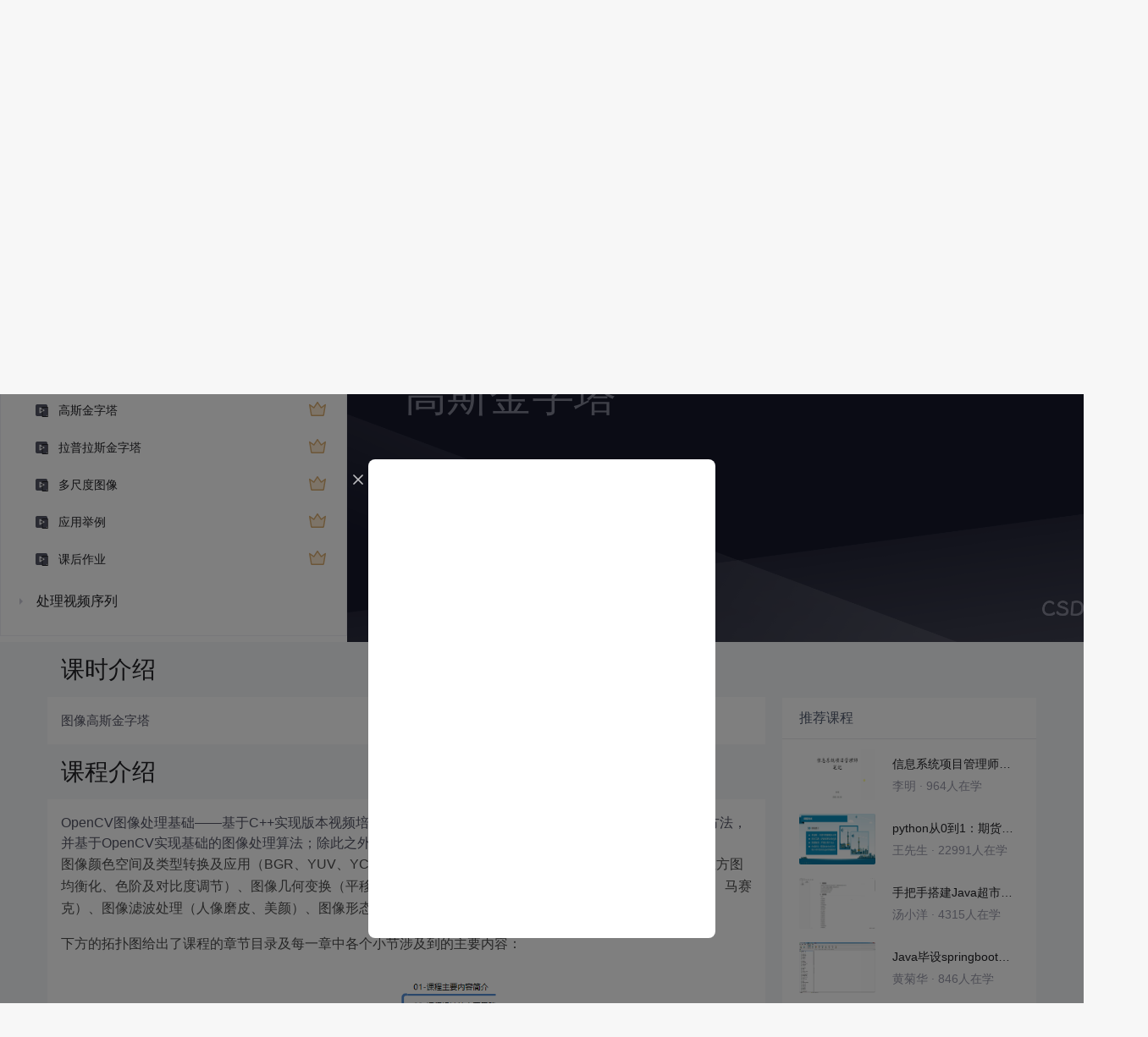

--- FILE ---
content_type: text/html; charset=utf-8
request_url: https://edu.csdn.net/learn/28515/407864
body_size: 25385
content:
<!doctype html><html lang="zh" data-server-rendered="true"><head><title>高斯金字塔_OpenCV图像处理基础——基于C++实现-CSDN在线视频培训</title> <meta name="keywords" content="计算机视觉，高斯金字塔，多尺度与图像金字塔视频学习教程"> <meta name="description" content="&lt;div style=&quot;font-size:14px;&quot;&gt;
	&lt;span style=&quot;font-size:16px;&quot;&gt;OpenCV图像处理基础——基于C++实现版本视频培训课程概况：教程中会讲解到OpenCV的基础知识及使用方法，并基于OpenCV实现基础的图像处理算法；除此之外课程包含如下的内容：&lt;/span&gt; 
&lt;/div&gt;
&lt;p style=&quot;font-size:14px;&quot;&gt;
	&lt;span style=&quot;font-size:16px;&quot;&gt;图像颜色空间及类型转换及应用（BGR、YUV、YCrCb颜色空间、人像肤色检测）、图像直方图及其应用（直方图均衡化、色阶及对比度调节）、图像几何变换（平移、翻转、缩放等）、图像滤镜操作（卡通特效、畸变图像、马赛克）、图像滤波处理（人像磨皮、美颜）、图像形态学操作、多尺度及图像金字塔及视频操作处理等。&lt;/span&gt;
&lt;/p&gt;
&lt;p style=&quot;font-size:14px;&quot;&gt;
	&lt;span style=&quot;font-size:16px;&quot;&gt;下方的拓扑图给出了课程的章节目录及每一章中各个小节涉及到的主要内容：&lt;/span&gt;
&lt;/p&gt;
&lt;p style=&quot;font-size:14px;&quot;&gt;
	&lt;span style=&quot;font-size:16px;&quot;&gt;&lt;img src=&quot;https://img-bss.csdn.net/202005201223079172.png&quot; alt=&quot;&quot; /&gt;&lt;br /&gt;&lt;/span&gt;
&lt;/p&gt;"> <meta http-equiv="content-type" content="text/html;charset=utf-8"> <meta name="viewport" content="initial-scale=1, maximum-scale=1, user-scalable=no, minimal-ui"> <meta name="referrer" content="always"> <meta http-equiv="X-UA-Compatible" content="IE=edge,chrome=1"> <meta name="renderer" content="webkit"> <meta name="force-rendering" content="webkit"> <meta name="report" content="{&quot;spm&quot;:&quot;1002.2238&quot;}"> <!----> <!----> <!----> <link href="https://g.csdnimg.cn/static/logo/favicon32.ico" rel="shortcut icon" type="image/x-icon"> 
      <script>
        var _hmt = _hmt || []
        _hmt.push(['_requirePlugin', 'UrlChangeTracker', {
          shouldTrackUrlChange: function (newPath, oldPath) {
            return newPath && oldPath;
          }}
        ]);
        window._hmt = _hmt; // 必须把_hmt挂载到window下，否则找不到
        (function () {
          var hm = document.createElement('script')
          hm.src = 'https://hm.baidu.com/hm.js?6bcd52f51e9b3dce32bec4a3997715ac'
          var s = document.getElementsByTagName('script')[0]
          s.parentNode.insertBefore(hm, s)
        })();
      </script>
       
         <script>
          function detectIEEdge() {
            var ua = window.navigator.userAgent;
            var msie = ua.indexOf('MSIE ');
            if (msie > 0) {
              // IE 10 or older => return version number
              return parseInt(ua.substring(msie + 5, ua.indexOf('.', msie)), 10);
            }
            var trident = ua.indexOf('Trident/');
            if (trident > 0) {
              // IE 11 => return version number
              var rv = ua.indexOf('rv:');
              return parseInt(ua.substring(rv + 3, ua.indexOf('.', rv)), 10);
            }
            // other browser
            return false;
          }
          if (detectIEEdge()) {
            window.location.href="https://g.csdnimg.cn/browser_upgrade/1.0.2/index.html"
          }
         </script>
       <!----> 
          <meta name="toolbar" content={"type":"0","model":"mini"} />
       <script src="https://g.csdnimg.cn/??lib/jquery/1.12.4/jquery.min.js,user-tooltip/2.2/user-tooltip.js,lib/qrcode/1.0.0/qrcode.min.js"></script> 
          <script src="//g.csdnimg.cn/common/csdn-report/report.js"></script>
        <script src="https://g.csdnimg.cn/edu-toolbar-menu/1.0.0/edu-toolbar-menu.js"></script> 
         <script src="https://g.csdnimg.cn/user-ordercart/3.0.1/user-ordercart.js"></script>
       
          <script src="https://g.csdnimg.cn/common/csdn-login-box/csdn-login-box.js"></script>
       
         <script src="https://g.csdnimg.cn/user-ordertip/3.0.1/user-ordertip.js"></script>
       <!----> 
        <script src="https://g.csdnimg.cn/common/bbs-comment/bbs-comment.umd.js"></script>
      <link rel="stylesheet" href="https://csdnimg.cn/release/educms/public/css/common.7c38ae65.css"><link rel="stylesheet" href="https://csdnimg.cn/release/educms/public/css/app.b736f95c.css"></head> <body><div id="app"><div><div class="main"><div class="page-container page-component"><div class="home_wrap" data-v-322f986e><div id="floor-edu_744" floor-index="0" class="editMode lesson-play-header" data-v-2953c318 data-v-322f986e><!----> <div class="edu-container-box d-flex flex-column" data-v-db20dcd2 data-v-2953c318><div class="i-layout-inside ivu-layout" data-v-db20dcd2><div class="i-layout-content ivu-layout-content i-layout-content-fix-with-header" data-v-db20dcd2><div class="i-layout-content-main no-margin" data-v-db20dcd2><div showLessonPlay="function () { [native code] }" showLivePlay="function () { [native code] }" componentData="[object Object]" showBookReader="function () { [native code] }" data-v-5f229f5a data-v-db20dcd2><p class="breadcrumb-nav" data-v-5f229f5a><a href="" data-v-5f229f5a>OpenCV图像处理基础——基于C++实现</a> <span style="display:none;" data-v-5f229f5a></span> <span data-v-5f229f5a></span></p> <div class="header-wrapper" data-v-5f229f5a><button type="button" class="p-0 btn-back ivu-btn ivu-btn-text ivu-btn-large" data-v-5f229f5a><!----> <!----> <span><i class="ivu-icon ivu-icon-ios-arrow-back" data-v-5f229f5a></i>返回
  </span></button> <div class="course-info__wrapper" data-v-5f229f5a><h6 style="color:#222226" data-v-5f229f5a>OpenCV图像处理基础——基于C++实现</h6> <div style="margin-left: 20px;display: flex;column-gap: 16px;" data-v-5f229f5a><span data-v-5f229f5a>共73节</span> <span data-v-5f229f5a>7149人在学</span> <a href="https://edu.csdn.net/course/detail/28515" target="_blank" class="course-detail-link" style="margin-left: 12px;color: #277ccc;text-decoration: underline;" data-v-5f229f5a>课程详情</a> <!----></div></div> <div class="buy-btn" data-v-5f229f5a><button type="button" class="btn-brought ml-auto ivu-btn ivu-btn-default ivu-btn-circle ivu-btn-large" data-v-5f229f5a><!----> <!----> <span>¥199.00订阅全部</span></button></div></div> <div id="playBox" class="play-box" data-v-5f229f5a><div class="catalogue-container" data-v-5f229f5a><div style="height:100%;position:relative;background-color:#fff;" data-v-73c693ea data-v-5f229f5a><!----> <div class="catalogue-box" data-v-31edc92c data-v-73c693ea><div class="scroll-box" data-v-31edc92c><div class="menu-content-box" data-v-31edc92c><div class="ivu-tabs ivu-tabs-no-animation" data-v-31edc92c><div class="ivu-tabs-bar"><!----> <div tabindex="0" class="ivu-tabs-nav-container"><div class="ivu-tabs-nav-wrap"><span class="ivu-tabs-nav-prev ivu-tabs-nav-scroll-disabled"><i class="ivu-icon ivu-icon-ios-arrow-back"></i></span> <span class="ivu-tabs-nav-next ivu-tabs-nav-scroll-disabled"><i class="ivu-icon ivu-icon-ios-arrow-forward"></i></span> <div class="ivu-tabs-nav-scroll"><div class="ivu-tabs-nav" style="transform:;"><div class="ivu-tabs-ink-bar" style="visibility:visible;width:0px;left:0px;"></div> </div></div></div></div></div> <div class="ivu-tabs-content"><div class="ivu-tabs-tabpane" style="visibility:visible;" data-v-31edc92c><div class="menu-scroll-box" data-v-31edc92c><ul class="ivu-menu ivu-menu-light ivu-menu-vertical" style="width:100%;" data-v-31edc92c><li class="sub-course-menu-box ivu-menu-submenu" data-v-2d9c58d4 data-v-31edc92c><div class="ivu-menu-submenu-title"><p title="课程概述及工具简介" class="submenu-title text-ov" data-v-2d9c58d4><i class="arrow-icon ivu-icon ivu-icon-md-arrow-dropright" data-v-2d9c58d4></i>
      课程概述及工具简介
    </p> <i class="ivu-icon ivu-icon-ios-arrow-down ivu-menu-submenu-title-icon"></i></div> <ul class="ivu-menu" style="display:none;"> <li data-percent="16" title="课程主要内容简介" class="lesson-title text-ov ivu-menu-item icon-type icon-video" style="padding-left:43px;--percent:16%;" data-v-2d9c58d4><a href="/learn/28515/407818" class="lesson-title-link" data-v-2d9c58d4>课程主要内容简介</a> <!----> <div class="percent-status icon-status learned" data-v-2d9c58d4></div></li><li data-percent="0" title="课程设计的主要思路" class="lesson-title text-ov ivu-menu-item icon-type icon-video" style="padding-left:43px;--percent:0%;" data-v-2d9c58d4><a href="/learn/28515/407822" class="lesson-title-link" data-v-2d9c58d4>课程设计的主要思路</a> <!----> <div class="percent-status icon-status unlearn" data-v-2d9c58d4></div></li><li data-percent="0" title="课程开发工具及相关软件简介" class="lesson-title text-ov ivu-menu-item icon-type icon-video" style="padding-left:43px;--percent:0%;" data-v-2d9c58d4><a href="/learn/28515/407823" class="lesson-title-link" data-v-2d9c58d4>课程开发工具及相关软件简介</a> <!----> <div class="percent-status icon-status unlearn" data-v-2d9c58d4></div></li><li data-percent="45" title="开发环境搭建及第一个测试程序" class="lesson-title text-ov ivu-menu-item icon-type icon-video" style="padding-left:43px;--percent:45%;" data-v-2d9c58d4><a href="/learn/28515/407824" class="lesson-title-link" data-v-2d9c58d4>开发环境搭建及第一个测试程序</a> <!----> <div class="percent-status icon-status learned" data-v-2d9c58d4></div></li><li data-percent="25" title="课后作业：开发环境搭建及跑通测试程序" class="lesson-title text-ov ivu-menu-item icon-type icon-video" style="padding-left:43px;--percent:25%;" data-v-2d9c58d4><a href="/learn/28515/407825" class="lesson-title-link" data-v-2d9c58d4>课后作业：开发环境搭建及跑通测试程序</a> <!----> <div class="percent-status icon-status learned" data-v-2d9c58d4></div></li></ul></li><li class="sub-course-menu-box ivu-menu-submenu" data-v-2d9c58d4 data-v-31edc92c><div class="ivu-menu-submenu-title"><p title="OpenCV图像处理基础操作" class="submenu-title text-ov" data-v-2d9c58d4><i class="arrow-icon ivu-icon ivu-icon-md-arrow-dropright" data-v-2d9c58d4></i>
      OpenCV图像处理基础操作
    </p> <i class="ivu-icon ivu-icon-ios-arrow-down ivu-menu-submenu-title-icon"></i></div> <ul class="ivu-menu" style="display:none;"> <li data-percent="51" title="第二章课程内容简介" class="lesson-title text-ov ivu-menu-item icon-type icon-video" style="padding-left:43px;--percent:51%;" data-v-2d9c58d4><a href="/learn/28515/411902" class="lesson-title-link" data-v-2d9c58d4>第二章课程内容简介</a> <!----> <div class="percent-status icon-status learned" data-v-2d9c58d4></div></li><li data-percent="0" title="OpenCV图像数据存储结构" class="lesson-title text-ov ivu-menu-item icon-type icon-video" style="padding-left:43px;--percent:0%;" data-v-2d9c58d4><a href="/learn/28515/407827" class="lesson-title-link" data-v-2d9c58d4>OpenCV图像数据存储结构</a> <!----> <div class="percent-status icon-status lock" data-v-2d9c58d4></div></li><li data-percent="0" title="图像的像素点访问" class="lesson-title text-ov ivu-menu-item icon-type icon-video" style="padding-left:43px;--percent:0%;" data-v-2d9c58d4><a href="/learn/28515/407828" class="lesson-title-link" data-v-2d9c58d4>图像的像素点访问</a> <!----> <div class="percent-status icon-status lock" data-v-2d9c58d4></div></li><li data-percent="0" title="图像的像素点访问-补充：图像噪声" class="lesson-title text-ov ivu-menu-item icon-type icon-video" style="padding-left:43px;--percent:0%;" data-v-2d9c58d4><a href="/learn/28515/413053" class="lesson-title-link" data-v-2d9c58d4>图像的像素点访问-补充：图像噪声</a> <!----> <div class="percent-status icon-status lock" data-v-2d9c58d4></div></li><li data-percent="0" title="图像点运算" class="lesson-title text-ov ivu-menu-item icon-type icon-video" style="padding-left:43px;--percent:0%;" data-v-2d9c58d4><a href="/learn/28515/418321" class="lesson-title-link" data-v-2d9c58d4>图像点运算</a> <!----> <div class="percent-status icon-status lock" data-v-2d9c58d4></div></li><li data-percent="0" title="图像代数运算" class="lesson-title text-ov ivu-menu-item icon-type icon-video" style="padding-left:43px;--percent:0%;" data-v-2d9c58d4><a href="/learn/28515/407829" class="lesson-title-link" data-v-2d9c58d4>图像代数运算</a> <!----> <div class="percent-status icon-status lock" data-v-2d9c58d4></div></li><li data-percent="0" title="图像通道的拆分与合并" class="lesson-title text-ov ivu-menu-item icon-type icon-video" style="padding-left:43px;--percent:0%;" data-v-2d9c58d4><a href="/learn/28515/407830" class="lesson-title-link" data-v-2d9c58d4>图像通道的拆分与合并</a> <!----> <div class="percent-status icon-status lock" data-v-2d9c58d4></div></li><li data-percent="0" title="图像的感兴趣区域（ROI）提取" class="lesson-title text-ov ivu-menu-item icon-type icon-video" style="padding-left:43px;--percent:0%;" data-v-2d9c58d4><a href="/learn/28515/407831" class="lesson-title-link" data-v-2d9c58d4>图像的感兴趣区域（ROI）提取</a> <!----> <div class="percent-status icon-status lock" data-v-2d9c58d4></div></li><li data-percent="0" title="文字及基本图形的绘制" class="lesson-title text-ov ivu-menu-item icon-type icon-video" style="padding-left:43px;--percent:0%;" data-v-2d9c58d4><a href="/learn/28515/407832" class="lesson-title-link" data-v-2d9c58d4>文字及基本图形的绘制</a> <!----> <div class="percent-status icon-status lock" data-v-2d9c58d4></div></li><li data-percent="0" title="课后作业" class="lesson-title text-ov ivu-menu-item icon-type icon-video" style="padding-left:43px;--percent:0%;" data-v-2d9c58d4><a href="/learn/28515/407833" class="lesson-title-link" data-v-2d9c58d4>课后作业</a> <!----> <div class="percent-status icon-status lock" data-v-2d9c58d4></div></li></ul></li><li class="sub-course-menu-box ivu-menu-submenu" data-v-2d9c58d4 data-v-31edc92c><div class="ivu-menu-submenu-title"><p title="图像颜色空间及类型转换" class="submenu-title text-ov" data-v-2d9c58d4><i class="arrow-icon ivu-icon ivu-icon-md-arrow-dropright" data-v-2d9c58d4></i>
      图像颜色空间及类型转换
    </p> <i class="ivu-icon ivu-icon-ios-arrow-down ivu-menu-submenu-title-icon"></i></div> <ul class="ivu-menu" style="display:none;"> <li data-percent="0" title="第三章课程内容简介" class="lesson-title text-ov ivu-menu-item icon-type icon-video" style="padding-left:43px;--percent:0%;" data-v-2d9c58d4><a href="/learn/28515/430138" class="lesson-title-link" data-v-2d9c58d4>第三章课程内容简介</a> <!----> <div class="percent-status icon-status unlearn" data-v-2d9c58d4></div></li><li data-percent="0" title="图像颜色空间" class="lesson-title text-ov ivu-menu-item icon-type icon-video" style="padding-left:43px;--percent:0%;" data-v-2d9c58d4><a href="/learn/28515/407834" class="lesson-title-link" data-v-2d9c58d4>图像颜色空间</a> <!----> <div class="percent-status icon-status lock" data-v-2d9c58d4></div></li><li data-percent="0" title="颜色空间转换" class="lesson-title text-ov ivu-menu-item icon-type icon-video" style="padding-left:43px;--percent:0%;" data-v-2d9c58d4><a href="/learn/28515/407835" class="lesson-title-link" data-v-2d9c58d4>颜色空间转换</a> <!----> <div class="percent-status icon-status lock" data-v-2d9c58d4></div></li><li data-percent="0" title="人像肤色检测" class="lesson-title text-ov ivu-menu-item icon-type icon-video" style="padding-left:43px;--percent:0%;" data-v-2d9c58d4><a href="/learn/28515/407836" class="lesson-title-link" data-v-2d9c58d4>人像肤色检测</a> <!----> <div class="percent-status icon-status lock" data-v-2d9c58d4></div></li><li data-percent="0" title="YUV颜色空间详解" class="lesson-title text-ov ivu-menu-item icon-type icon-video" style="padding-left:43px;--percent:0%;" data-v-2d9c58d4><a href="/learn/28515/407837" class="lesson-title-link" data-v-2d9c58d4>YUV颜色空间详解</a> <!----> <div class="percent-status icon-status lock" data-v-2d9c58d4></div></li><li data-percent="0" title="课后作业" class="lesson-title text-ov ivu-menu-item icon-type icon-video" style="padding-left:43px;--percent:0%;" data-v-2d9c58d4><a href="/learn/28515/407838" class="lesson-title-link" data-v-2d9c58d4>课后作业</a> <!----> <div class="percent-status icon-status lock" data-v-2d9c58d4></div></li></ul></li><li class="sub-course-menu-box ivu-menu-submenu" data-v-2d9c58d4 data-v-31edc92c><div class="ivu-menu-submenu-title"><p title="图像的直方图及其应用" class="submenu-title text-ov" data-v-2d9c58d4><i class="arrow-icon ivu-icon ivu-icon-md-arrow-dropright" data-v-2d9c58d4></i>
      图像的直方图及其应用
    </p> <i class="ivu-icon ivu-icon-ios-arrow-down ivu-menu-submenu-title-icon"></i></div> <ul class="ivu-menu" style="display:none;"> <li data-percent="0" title="第四章课程内容简介" class="lesson-title text-ov ivu-menu-item icon-type icon-video" style="padding-left:43px;--percent:0%;" data-v-2d9c58d4><a href="/learn/28515/439651" class="lesson-title-link" data-v-2d9c58d4>第四章课程内容简介</a> <!----> <div class="percent-status icon-status unlearn" data-v-2d9c58d4></div></li><li data-percent="0" title="图像直方图简介" class="lesson-title text-ov ivu-menu-item icon-type icon-video" style="padding-left:43px;--percent:0%;" data-v-2d9c58d4><a href="/learn/28515/407839" class="lesson-title-link" data-v-2d9c58d4>图像直方图简介</a> <!----> <div class="percent-status icon-status lock" data-v-2d9c58d4></div></li><li data-percent="0" title="图像直方图计算及绘制" class="lesson-title text-ov ivu-menu-item icon-type icon-video" style="padding-left:43px;--percent:0%;" data-v-2d9c58d4><a href="/learn/28515/407840" class="lesson-title-link" data-v-2d9c58d4>图像直方图计算及绘制</a> <!----> <div class="percent-status icon-status lock" data-v-2d9c58d4></div></li><li data-percent="0" title="使用查找表加速直方图相关操作" class="lesson-title text-ov ivu-menu-item icon-type icon-video" style="padding-left:43px;--percent:0%;" data-v-2d9c58d4><a href="/learn/28515/407841" class="lesson-title-link" data-v-2d9c58d4>使用查找表加速直方图相关操作</a> <!----> <div class="percent-status icon-status lock" data-v-2d9c58d4></div></li><li data-percent="0" title="图像直方图均衡化一" class="lesson-title text-ov ivu-menu-item icon-type icon-video" style="padding-left:43px;--percent:0%;" data-v-2d9c58d4><a href="/learn/28515/407842" class="lesson-title-link" data-v-2d9c58d4>图像直方图均衡化一</a> <!----> <div class="percent-status icon-status lock" data-v-2d9c58d4></div></li><li data-percent="0" title="图像直方图均衡化二" class="lesson-title text-ov ivu-menu-item icon-type icon-video" style="padding-left:43px;--percent:0%;" data-v-2d9c58d4><a href="/learn/28515/439668" class="lesson-title-link" data-v-2d9c58d4>图像直方图均衡化二</a> <!----> <div class="percent-status icon-status lock" data-v-2d9c58d4></div></li><li data-percent="0" title="图像水平&amp;&amp;垂直方向直方图投影" class="lesson-title text-ov ivu-menu-item icon-type icon-video" style="padding-left:43px;--percent:0%;" data-v-2d9c58d4><a href="/learn/28515/407843" class="lesson-title-link" data-v-2d9c58d4>图像水平&amp;&amp;垂直方向直方图投影</a> <!----> <div class="percent-status icon-status lock" data-v-2d9c58d4></div></li><li data-percent="0" title="图像的色阶及对比度调整" class="lesson-title text-ov ivu-menu-item icon-type icon-video" style="padding-left:43px;--percent:0%;" data-v-2d9c58d4><a href="/learn/28515/407844" class="lesson-title-link" data-v-2d9c58d4>图像的色阶及对比度调整</a> <!----> <div class="percent-status icon-status lock" data-v-2d9c58d4></div></li><li data-percent="0" title="反向投影直方图" class="lesson-title text-ov ivu-menu-item icon-type icon-video" style="padding-left:43px;--percent:0%;" data-v-2d9c58d4><a href="/learn/28515/407845" class="lesson-title-link" data-v-2d9c58d4>反向投影直方图</a> <!----> <div class="percent-status icon-status lock" data-v-2d9c58d4></div></li><li data-percent="0" title="课后作业" class="lesson-title text-ov ivu-menu-item icon-type icon-video" style="padding-left:43px;--percent:0%;" data-v-2d9c58d4><a href="/learn/28515/407846" class="lesson-title-link" data-v-2d9c58d4>课后作业</a> <!----> <div class="percent-status icon-status lock" data-v-2d9c58d4></div></li></ul></li><li class="sub-course-menu-box ivu-menu-submenu" data-v-2d9c58d4 data-v-31edc92c><div class="ivu-menu-submenu-title"><p title="图像几何变换操作" class="submenu-title text-ov" data-v-2d9c58d4><i class="arrow-icon ivu-icon ivu-icon-md-arrow-dropright" data-v-2d9c58d4></i>
      图像几何变换操作
    </p> <i class="ivu-icon ivu-icon-ios-arrow-down ivu-menu-submenu-title-icon"></i></div> <ul class="ivu-menu" style="display:none;"> <li data-percent="0" title="第五章课程内容简介" class="lesson-title text-ov ivu-menu-item icon-type icon-video" style="padding-left:43px;--percent:0%;" data-v-2d9c58d4><a href="/learn/28515/450519" class="lesson-title-link" data-v-2d9c58d4>第五章课程内容简介</a> <!----> <div class="percent-status icon-status unlearn" data-v-2d9c58d4></div></li><li data-percent="0" title="图像变换基本操作简介及图像平移" class="lesson-title text-ov ivu-menu-item icon-type icon-video" style="padding-left:43px;--percent:0%;" data-v-2d9c58d4><a href="/learn/28515/407847" class="lesson-title-link" data-v-2d9c58d4>图像变换基本操作简介及图像平移</a> <!----> <div class="percent-status icon-status lock" data-v-2d9c58d4></div></li><li data-percent="0" title="图像变换基本操作-翻转" class="lesson-title text-ov ivu-menu-item icon-type icon-video" style="padding-left:43px;--percent:0%;" data-v-2d9c58d4><a href="/learn/28515/450520" class="lesson-title-link" data-v-2d9c58d4>图像变换基本操作-翻转</a> <!----> <div class="percent-status icon-status lock" data-v-2d9c58d4></div></li><li data-percent="0" title="图像变换基本操作-图像旋转&amp;&amp;缩放" class="lesson-title text-ov ivu-menu-item icon-type icon-video" style="padding-left:43px;--percent:0%;" data-v-2d9c58d4><a href="/learn/28515/450521" class="lesson-title-link" data-v-2d9c58d4>图像变换基本操作-图像旋转&amp;&amp;缩放</a> <!----> <div class="percent-status icon-status lock" data-v-2d9c58d4></div></li><li data-percent="0" title="图像变换基本操作-仿射变换" class="lesson-title text-ov ivu-menu-item icon-type icon-video" style="padding-left:43px;--percent:0%;" data-v-2d9c58d4><a href="/learn/28515/450522" class="lesson-title-link" data-v-2d9c58d4>图像变换基本操作-仿射变换</a> <!----> <div class="percent-status icon-status lock" data-v-2d9c58d4></div></li><li data-percent="0" title="图像变换基本操作-投影变换" class="lesson-title text-ov ivu-menu-item icon-type icon-video" style="padding-left:43px;--percent:0%;" data-v-2d9c58d4><a href="/learn/28515/450523" class="lesson-title-link" data-v-2d9c58d4>图像变换基本操作-投影变换</a> <!----> <div class="percent-status icon-status lock" data-v-2d9c58d4></div></li><li data-percent="0" title="图像变换基本操作-图像插值" class="lesson-title text-ov ivu-menu-item icon-type icon-video" style="padding-left:43px;--percent:0%;" data-v-2d9c58d4><a href="/learn/28515/450524" class="lesson-title-link" data-v-2d9c58d4>图像变换基本操作-图像插值</a> <!----> <div class="percent-status icon-status lock" data-v-2d9c58d4></div></li><li data-percent="0" title="图像变换基本操作-水波纹特效" class="lesson-title text-ov ivu-menu-item icon-type icon-video" style="padding-left:43px;--percent:0%;" data-v-2d9c58d4><a href="/learn/28515/450525" class="lesson-title-link" data-v-2d9c58d4>图像变换基本操作-水波纹特效</a> <!----> <div class="percent-status icon-status lock" data-v-2d9c58d4></div></li><li data-percent="0" title="图像变换代码基本框架" class="lesson-title text-ov ivu-menu-item icon-type icon-video" style="padding-left:43px;--percent:0%;" data-v-2d9c58d4><a href="/learn/28515/407848" class="lesson-title-link" data-v-2d9c58d4>图像变换代码基本框架</a> <!----> <div class="percent-status icon-status lock" data-v-2d9c58d4></div></li><li data-percent="0" title="补充内容1-基于Dlib的人脸关键点检测" class="lesson-title text-ov ivu-menu-item icon-type icon-video" style="padding-left:43px;--percent:0%;" data-v-2d9c58d4><a href="/learn/28515/407849" class="lesson-title-link" data-v-2d9c58d4>补充内容1-基于Dlib的人脸关键点检测</a> <!----> <div class="percent-status icon-status lock" data-v-2d9c58d4></div></li><li data-percent="0" title="补充内容2-基于MTCNN的人脸检测" class="lesson-title text-ov ivu-menu-item icon-type icon-video" style="padding-left:43px;--percent:0%;" data-v-2d9c58d4><a href="/learn/28515/450526" class="lesson-title-link" data-v-2d9c58d4>补充内容2-基于MTCNN的人脸检测</a> <!----> <div class="percent-status icon-status lock" data-v-2d9c58d4></div></li><li data-percent="0" title="课后作业" class="lesson-title text-ov ivu-menu-item icon-type icon-video" style="padding-left:43px;--percent:0%;" data-v-2d9c58d4><a href="/learn/28515/407850" class="lesson-title-link" data-v-2d9c58d4>课后作业</a> <!----> <div class="percent-status icon-status lock" data-v-2d9c58d4></div></li></ul></li><li class="sub-course-menu-box ivu-menu-submenu" data-v-2d9c58d4 data-v-31edc92c><div class="ivu-menu-submenu-title"><p title="图像滤镜" class="submenu-title text-ov" data-v-2d9c58d4><i class="arrow-icon ivu-icon ivu-icon-md-arrow-dropright" data-v-2d9c58d4></i>
      图像滤镜
    </p> <i class="ivu-icon ivu-icon-ios-arrow-down ivu-menu-submenu-title-icon"></i></div> <ul class="ivu-menu" style="display:none;"> <li data-percent="0" title="第六章课程内容简介" class="lesson-title text-ov ivu-menu-item icon-type icon-video" style="padding-left:43px;--percent:0%;" data-v-2d9c58d4><a href="/learn/28515/456523" class="lesson-title-link" data-v-2d9c58d4>第六章课程内容简介</a> <!----> <div class="percent-status icon-status unlearn" data-v-2d9c58d4></div></li><li data-percent="0" title="图像颜色滤镜-怀旧滤镜" class="lesson-title text-ov ivu-menu-item icon-type icon-video" style="padding-left:43px;--percent:0%;" data-v-2d9c58d4><a href="/learn/28515/456524" class="lesson-title-link" data-v-2d9c58d4>图像颜色滤镜-怀旧滤镜</a> <!----> <div class="percent-status icon-status lock" data-v-2d9c58d4></div></li><li data-percent="0" title="图像颜色滤镜-连环画滤镜" class="lesson-title text-ov ivu-menu-item icon-type icon-video" style="padding-left:43px;--percent:0%;" data-v-2d9c58d4><a href="/learn/28515/456525" class="lesson-title-link" data-v-2d9c58d4>图像颜色滤镜-连环画滤镜</a> <!----> <div class="percent-status icon-status lock" data-v-2d9c58d4></div></li><li data-percent="0" title="图像颜色滤镜-基于LUT的颜色滤镜" class="lesson-title text-ov ivu-menu-item icon-type icon-video" style="padding-left:43px;--percent:0%;" data-v-2d9c58d4><a href="/learn/28515/456526" class="lesson-title-link" data-v-2d9c58d4>图像颜色滤镜-基于LUT的颜色滤镜</a> <!----> <div class="percent-status icon-status lock" data-v-2d9c58d4></div></li><li data-percent="0" title="图像几何滤镜-矩形马赛克" class="lesson-title text-ov ivu-menu-item icon-type icon-video" style="padding-left:43px;--percent:0%;" data-v-2d9c58d4><a href="/learn/28515/407852" class="lesson-title-link" data-v-2d9c58d4>图像几何滤镜-矩形马赛克</a> <!----> <div class="percent-status icon-status lock" data-v-2d9c58d4></div></li><li data-percent="0" title="图像几何滤镜-正方形马赛克" class="lesson-title text-ov ivu-menu-item icon-type icon-video" style="padding-left:43px;--percent:0%;" data-v-2d9c58d4><a href="/learn/28515/456528" class="lesson-title-link" data-v-2d9c58d4>图像几何滤镜-正方形马赛克</a> <!----> <div class="percent-status icon-status lock" data-v-2d9c58d4></div></li><li data-percent="0" title="图像几何滤镜-正六边形马赛克" class="lesson-title text-ov ivu-menu-item icon-type icon-video" style="padding-left:43px;--percent:0%;" data-v-2d9c58d4><a href="/learn/28515/456529" class="lesson-title-link" data-v-2d9c58d4>图像几何滤镜-正六边形马赛克</a> <!----> <div class="percent-status icon-status lock" data-v-2d9c58d4></div></li><li data-percent="0" title="图像几何滤镜-正三角形马赛克" class="lesson-title text-ov ivu-menu-item icon-type icon-video" style="padding-left:43px;--percent:0%;" data-v-2d9c58d4><a href="/learn/28515/456530" class="lesson-title-link" data-v-2d9c58d4>图像几何滤镜-正三角形马赛克</a> <!----> <div class="percent-status icon-status lock" data-v-2d9c58d4></div></li><li data-percent="0" title="课后作业" class="lesson-title text-ov ivu-menu-item icon-type icon-video" style="padding-left:43px;--percent:0%;" data-v-2d9c58d4><a href="/learn/28515/407853" class="lesson-title-link" data-v-2d9c58d4>课后作业</a> <!----> <div class="percent-status icon-status lock" data-v-2d9c58d4></div></li></ul></li><li class="sub-course-menu-box ivu-menu-submenu" data-v-2d9c58d4 data-v-31edc92c><div class="ivu-menu-submenu-title"><p title="图像滤波处理" class="submenu-title text-ov" data-v-2d9c58d4><i class="arrow-icon ivu-icon ivu-icon-md-arrow-dropright" data-v-2d9c58d4></i>
      图像滤波处理
    </p> <i class="ivu-icon ivu-icon-ios-arrow-down ivu-menu-submenu-title-icon"></i></div> <ul class="ivu-menu" style="display:none;"> <li data-percent="0" title="第七章课程内容简介" class="lesson-title text-ov ivu-menu-item icon-type icon-video" style="padding-left:43px;--percent:0%;" data-v-2d9c58d4><a href="/learn/28515/456690" class="lesson-title-link" data-v-2d9c58d4>第七章课程内容简介</a> <!----> <div class="percent-status icon-status unlearn" data-v-2d9c58d4></div></li><li data-percent="0" title="滤波操作及分类" class="lesson-title text-ov ivu-menu-item icon-type icon-video" style="padding-left:43px;--percent:0%;" data-v-2d9c58d4><a href="/learn/28515/407854" class="lesson-title-link" data-v-2d9c58d4>滤波操作及分类</a> <!----> <div class="percent-status icon-status lock" data-v-2d9c58d4></div></li><li data-percent="0" title="线性滤波" class="lesson-title text-ov ivu-menu-item icon-type icon-video" style="padding-left:43px;--percent:0%;" data-v-2d9c58d4><a href="/learn/28515/407855" class="lesson-title-link" data-v-2d9c58d4>线性滤波</a> <!----> <div class="percent-status icon-status lock" data-v-2d9c58d4></div></li><li data-percent="0" title="非线性滤波" class="lesson-title text-ov ivu-menu-item icon-type icon-video" style="padding-left:43px;--percent:0%;" data-v-2d9c58d4><a href="/learn/28515/407856" class="lesson-title-link" data-v-2d9c58d4>非线性滤波</a> <!----> <div class="percent-status icon-status lock" data-v-2d9c58d4></div></li><li data-percent="0" title="锐化空间滤波器" class="lesson-title text-ov ivu-menu-item icon-type icon-video" style="padding-left:43px;--percent:0%;" data-v-2d9c58d4><a href="/learn/28515/407857" class="lesson-title-link" data-v-2d9c58d4>锐化空间滤波器</a> <!----> <div class="percent-status icon-status lock" data-v-2d9c58d4></div></li><li data-percent="0" title="保边滤波器" class="lesson-title text-ov ivu-menu-item icon-type icon-video" style="padding-left:43px;--percent:0%;" data-v-2d9c58d4><a href="/learn/28515/407858" class="lesson-title-link" data-v-2d9c58d4>保边滤波器</a> <!----> <div class="percent-status icon-status lock" data-v-2d9c58d4></div></li><li data-percent="0" title="课后作业" class="lesson-title text-ov ivu-menu-item icon-type icon-video" style="padding-left:43px;--percent:0%;" data-v-2d9c58d4><a href="/learn/28515/407859" class="lesson-title-link" data-v-2d9c58d4>课后作业</a> <!----> <div class="percent-status icon-status lock" data-v-2d9c58d4></div></li></ul></li><li class="sub-course-menu-box ivu-menu-submenu" data-v-2d9c58d4 data-v-31edc92c><div class="ivu-menu-submenu-title"><p title="图像形态学处理" class="submenu-title text-ov" data-v-2d9c58d4><i class="arrow-icon ivu-icon ivu-icon-md-arrow-dropright" data-v-2d9c58d4></i>
      图像形态学处理
    </p> <i class="ivu-icon ivu-icon-ios-arrow-down ivu-menu-submenu-title-icon"></i></div> <ul class="ivu-menu" style="display:none;"> <li data-percent="0" title="第八章课程内容简介" class="lesson-title text-ov ivu-menu-item icon-type icon-video" style="padding-left:43px;--percent:0%;" data-v-2d9c58d4><a href="/learn/28515/456691" class="lesson-title-link" data-v-2d9c58d4>第八章课程内容简介</a> <!----> <div class="percent-status icon-status unlearn" data-v-2d9c58d4></div></li><li data-percent="0" title="形态学基础操作" class="lesson-title text-ov ivu-menu-item icon-type icon-video" style="padding-left:43px;--percent:0%;" data-v-2d9c58d4><a href="/learn/28515/407860" class="lesson-title-link" data-v-2d9c58d4>形态学基础操作</a> <!----> <div class="percent-status icon-status lock" data-v-2d9c58d4></div></li><li data-percent="0" title="形态学复合运算" class="lesson-title text-ov ivu-menu-item icon-type icon-video" style="padding-left:43px;--percent:0%;" data-v-2d9c58d4><a href="/learn/28515/407861" class="lesson-title-link" data-v-2d9c58d4>形态学复合运算</a> <!----> <div class="percent-status icon-status lock" data-v-2d9c58d4></div></li><li data-percent="0" title="课后作业" class="lesson-title text-ov ivu-menu-item icon-type icon-video" style="padding-left:43px;--percent:0%;" data-v-2d9c58d4><a href="/learn/28515/407863" class="lesson-title-link" data-v-2d9c58d4>课后作业</a> <!----> <div class="percent-status icon-status lock" data-v-2d9c58d4></div></li></ul></li><li class="sub-course-menu-box ivu-menu-submenu" data-v-2d9c58d4 data-v-31edc92c><div class="ivu-menu-submenu-title"><p title="多尺度与图像金字塔" class="submenu-title text-ov" data-v-2d9c58d4><i class="arrow-icon ivu-icon ivu-icon-md-arrow-dropright" data-v-2d9c58d4></i>
      多尺度与图像金字塔
    </p> <i class="ivu-icon ivu-icon-ios-arrow-down ivu-menu-submenu-title-icon"></i></div> <ul class="ivu-menu" style="display:none;"> <li data-percent="0" title="第九章课程内容简介" class="lesson-title text-ov ivu-menu-item icon-type icon-video" style="padding-left:43px;--percent:0%;" data-v-2d9c58d4><a href="/learn/28515/456692" class="lesson-title-link" data-v-2d9c58d4>第九章课程内容简介</a> <!----> <div class="percent-status icon-status unlearn" data-v-2d9c58d4></div></li><li data-percent="0" title="高斯金字塔" class="lesson-title text-ov ivu-menu-item icon-type icon-video" style="padding-left:43px;--percent:0%;" data-v-2d9c58d4><a href="/learn/28515/407864" class="lesson-title-link" data-v-2d9c58d4>高斯金字塔</a> <!----> <div class="percent-status icon-status learning lock" data-v-2d9c58d4></div></li><li data-percent="0" title="拉普拉斯金字塔" class="lesson-title text-ov ivu-menu-item icon-type icon-video" style="padding-left:43px;--percent:0%;" data-v-2d9c58d4><a href="/learn/28515/407866" class="lesson-title-link" data-v-2d9c58d4>拉普拉斯金字塔</a> <!----> <div class="percent-status icon-status lock" data-v-2d9c58d4></div></li><li data-percent="0" title="多尺度图像" class="lesson-title text-ov ivu-menu-item icon-type icon-video" style="padding-left:43px;--percent:0%;" data-v-2d9c58d4><a href="/learn/28515/407867" class="lesson-title-link" data-v-2d9c58d4>多尺度图像</a> <!----> <div class="percent-status icon-status lock" data-v-2d9c58d4></div></li><li data-percent="0" title="应用举例" class="lesson-title text-ov ivu-menu-item icon-type icon-video" style="padding-left:43px;--percent:0%;" data-v-2d9c58d4><a href="/learn/28515/456693" class="lesson-title-link" data-v-2d9c58d4>应用举例</a> <!----> <div class="percent-status icon-status lock" data-v-2d9c58d4></div></li><li data-percent="0" title="课后作业" class="lesson-title text-ov ivu-menu-item icon-type icon-video" style="padding-left:43px;--percent:0%;" data-v-2d9c58d4><a href="/learn/28515/407868" class="lesson-title-link" data-v-2d9c58d4>课后作业</a> <!----> <div class="percent-status icon-status lock" data-v-2d9c58d4></div></li></ul></li><li class="sub-course-menu-box ivu-menu-submenu" data-v-2d9c58d4 data-v-31edc92c><div class="ivu-menu-submenu-title"><p title="处理视频序列" class="submenu-title text-ov" data-v-2d9c58d4><i class="arrow-icon ivu-icon ivu-icon-md-arrow-dropright" data-v-2d9c58d4></i>
      处理视频序列
    </p> <i class="ivu-icon ivu-icon-ios-arrow-down ivu-menu-submenu-title-icon"></i></div> <ul class="ivu-menu" style="display:none;"> <li data-percent="0" title="第十章课程内容简介" class="lesson-title text-ov ivu-menu-item icon-type icon-video" style="padding-left:43px;--percent:0%;" data-v-2d9c58d4><a href="/learn/28515/456694" class="lesson-title-link" data-v-2d9c58d4>第十章课程内容简介</a> <!----> <div class="percent-status icon-status unlearn" data-v-2d9c58d4></div></li><li data-percent="0" title="图像序列处理" class="lesson-title text-ov ivu-menu-item icon-type icon-video" style="padding-left:43px;--percent:0%;" data-v-2d9c58d4><a href="/learn/28515/407869" class="lesson-title-link" data-v-2d9c58d4>图像序列处理</a> <!----> <div class="percent-status icon-status lock" data-v-2d9c58d4></div></li><li data-percent="0" title="应用举例" class="lesson-title text-ov ivu-menu-item icon-type icon-video" style="padding-left:43px;--percent:0%;" data-v-2d9c58d4><a href="/learn/28515/456695" class="lesson-title-link" data-v-2d9c58d4>应用举例</a> <!----> <div class="percent-status icon-status lock" data-v-2d9c58d4></div></li><li data-percent="0" title="课后作业" class="lesson-title text-ov ivu-menu-item icon-type icon-video" style="padding-left:43px;--percent:0%;" data-v-2d9c58d4><a href="/learn/28515/407872" class="lesson-title-link" data-v-2d9c58d4>课后作业</a> <!----> <div class="percent-status icon-status lock" data-v-2d9c58d4></div></li></ul></li></ul> <!----></div></div> <div class="ivu-tabs-tabpane" style="visibility:visible;" data-v-31edc92c><div class="menu-scroll-box" data-v-31edc92c><!----></div></div></div> <div class="ivu-tabs-context-menu" style="top:0;left:0;"><div class="ivu-dropdown"><div class="ivu-dropdown-rel"></div> <div data-transfer="true" class="ivu-select-dropdown ivu-dropdown-transfer" style="z-index:143026;display:none;"><ul class="ivu-dropdown-menu"></ul></div></div></div></div></div></div> <div data-transfer="true" data-v-31edc92c><div class="ivu-modal-mask" style="z-index:142967;display:none;"></div> <div class="ivu-modal-wrap ivu-modal-hidden vertical-center-modal" style="z-index:142967;"><div class="ivu-modal" style="width:520px;display:none;"><div class="ivu-modal-content"><a class="ivu-modal-close"><i class="ivu-icon ivu-icon-ios-close"></i></a> <div class="ivu-modal-header"><p data-v-31edc92c><span style="color:#f65531;font-size:20px;" data-v-31edc92c><i class="ivu-icon ivu-icon-md-alert" data-v-31edc92c></i></span> <span data-v-31edc92c>订阅失败</span></p></div> <div class="ivu-modal-body"> <div courseId="28515" class="subcribe-warning-content" data-v-0777fe1a data-v-31edc92c><div class="img-box" data-v-0777fe1a><img src="https://img-bss.csdnimg.cn/20230306074628526.jpg" alt="OpenCV图像处理基础——基于C++实现" data-v-0777fe1a></div> <div class="info-box d-flex flex-column" data-v-0777fe1a><div class="ivu-ellipsis course-title mt-1" data-v-0777fe1a> <div class="ivu-ellipsis-hidden"><span class="ivu-ellipsis-text">OpenCV图像处理基础——基于C++实现</span> <span class="ivu-ellipsis-more" style="display:none;">...</span> </div></div> <!----> <!----></div></div> </div> <div class="ivu-modal-footer"><div class="d-flex align-items-center" data-v-4f573c0e data-v-31edc92c><p class="notice" data-v-4f573c0e>
    订阅列表已满，请先移出部分订阅内容。
  </p> <div class="opt-box ml-auto" data-v-4f573c0e><button type="button" class="btn-cancel btn-minw ivu-btn ivu-btn-default ivu-btn-circle" data-v-4f573c0e><!----> <!----> <span>
      取消
    </span></button> <button type="button" class="btn-opt btn-minw ivu-btn ivu-btn-default ivu-btn-circle" data-v-4f573c0e><!----> <!----> <span>
      前往订阅列表
    </span></button></div></div></div></div></div></div></div> <!----> <div data-transfer="true" data-v-31edc92c><div class="ivu-modal-mask" style="z-index:142918;display:none;"></div> <div class="ivu-modal-wrap ivu-modal-hidden vertical-center-modal studyvip-box" style="z-index:142918;"><div class="ivu-modal" style="width:520px;display:none;"><div class="ivu-modal-content"><a class="ivu-modal-close"><i class="ivu-icon ivu-icon-ios-close"></i></a> <div class="ivu-modal-header"><div data-v-31edc92c><span data-v-31edc92c>当前章节需购买后观看</span></div></div> <div class="ivu-modal-body"> <div class="m-content" data-v-31edc92c>
      开通超级会员免费看！专家精选系列课程，满足你从入门到精通！更有问答月卡免费送，你的问题有问必答！
    </div> </div> <div class="ivu-modal-footer"><button type="button" class="btn-cancel btn-minw ivu-btn ivu-btn-default ivu-btn-circle" data-v-31edc92c><!----> <!----> <span>¥199.00购买</span></button> <button type="button" class="btn-opt btn-minw ivu-btn ivu-btn-default ivu-btn-circle" data-v-31edc92c><!----> <!----> <span>开通超级会员</span></button></div></div></div></div></div> <div data-transfer="true" data-v-04352090 data-v-31edc92c><div class="ivu-modal-mask" style="z-index:142919;display:none;"></div> <div class="ivu-modal-wrap ivu-modal-hidden" style="z-index:142919;"><div class="ivu-modal" style="width:889px;display:none;"><div class="ivu-modal-content"><!----> <div class="ivu-modal-header"><div data-v-04352090></div></div> <div class="ivu-modal-body"> <div class="test" data-v-04352090><i class="ivu-icon ivu-icon-ios-close close" data-v-04352090></i> <div class="title" data-v-04352090></div>  <div class="submit" data-v-04352090>提交答案</div></div> </div> <div class="ivu-modal-footer"><div data-v-04352090></div></div></div></div></div></div></div> <div data-transfer="true" data-v-73c693ea><div class="ivu-modal-mask" style="z-index:144075;display:none;"></div> <div class="ivu-modal-wrap ivu-modal-hidden" style="z-index:144075;"><div class="ivu-modal" style="width:320px;display:none;"><div class="ivu-modal-content"><a class="ivu-modal-close"><i class="ivu-icon ivu-icon-ios-close"></i></a> <div class="ivu-modal-header"><p style="text-align:center;" data-v-73c693ea><span data-v-73c693ea>购买课程</span></p></div> <div class="ivu-modal-body"> <p class="qr_text" data-v-73c693ea>扫码完成付费，可继续学习全部课程内容</p> <div class="qr_wrap" data-v-73c693ea><div class="code_wrap" data-v-73c693ea><div class="wrap-qrcode qr_code" data-v-7dc4a3da data-v-73c693ea><div class="loading" data-v-7dc4a3da><span data-v-7dc4a3da>加载中...</span></div> <!----> <!----> <!----> <!----> <!----></div></div></div> <div class="scan_code" data-v-73c693ea></div> </div> <div class="ivu-modal-footer"><div data-v-73c693ea></div></div></div></div></div></div></div> <button title="隐藏目录" class="btn-fold hide" data-v-5f229f5a><i class="ivu-icon ivu-icon-ios-arrow-back" data-v-5f229f5a></i></button></div> <div id="mainContent" class="main-content" data-v-5f229f5a><!----> <!----> <div class="bgText" data-v-5f229f5a><div style="font-size:70px;" data-v-5f229f5a></div> <div style="margin-top:60px;font-size:50px;color:#7e8091;" data-v-5f229f5a></div></div> <!----></div> <!----> <div class="feedback ivu-tooltip" data-v-5f229f5a><div class="ivu-tooltip-rel"> <a href="https://gitcode.net/csdn/download/-/issues" target="_blank" class="btn-link ml-auto" style="color:rgba(255, 255, 255, 0.7);" data-v-5f229f5a>
      播放页问题反馈
    </a></div> <div class="ivu-tooltip-popper ivu-tooltip-dark" style="display:none;"><div class="ivu-tooltip-content"><div class="ivu-tooltip-arrow"></div> <div class="ivu-tooltip-inner"><div data-v-5f229f5a>视频学习中有任何产品建议都可由此反<br data-v-5f229f5a>馈，我们将及时处理！</div></div></div></div></div></div> <div class="course-intro course-item" data-v-5f229f5a><div style="flex: 0% 1 1" data-v-5f229f5a><div class="title" data-v-5f229f5a><h3 data-v-5f229f5a>课时介绍</h3></div> <div class="content" data-v-5f229f5a><div style="white-space:pre-wrap;" data-v-5f229f5a>图像高斯金字塔</div></div> <div class="title" data-v-5f229f5a><h3 data-v-5f229f5a>课程介绍</h3></div> <div class="content" data-v-5f229f5a><div id="content_views" class="htmledit_views" data-v-5f229f5a><div style="font-size:14px;">
	<span style="font-size:16px;">OpenCV图像处理基础——基于C++实现版本视频培训课程概况：教程中会讲解到OpenCV的基础知识及使用方法，并基于OpenCV实现基础的图像处理算法；除此之外课程包含如下的内容：</span> 
</div>
<p style="font-size:14px;">
	<span style="font-size:16px;">图像颜色空间及类型转换及应用（BGR、YUV、YCrCb颜色空间、人像肤色检测）、图像直方图及其应用（直方图均衡化、色阶及对比度调节）、图像几何变换（平移、翻转、缩放等）、图像滤镜操作（卡通特效、畸变图像、马赛克）、图像滤波处理（人像磨皮、美颜）、图像形态学操作、多尺度及图像金字塔及视频操作处理等。</span>
</p>
<p style="font-size:14px;">
	<span style="font-size:16px;">下方的拓扑图给出了课程的章节目录及每一章中各个小节涉及到的主要内容：</span>
</p>
<p style="font-size:14px;">
	<span style="font-size:16px;"><img src="https://img-bss.csdn.net/202005201223079172.png" alt="" /><br /></span>
</p></div></div></div> <div class="recommend-course-wrapper" style="flex:300px 0 0;margin-left:20px;margin-top:66px;" data-v-604697a2 data-v-5f229f5a><div class="r-course-title" data-v-604697a2>推荐课程</div> <div class="r-course-list" data-v-604697a2><a href="https://edu.csdn.net/course/detail/31629" target="_blank" class="r-course-item" data-v-604697a2><img src="https://img-bss.csdnimg.cn/20230310164946402.jpg" width="90" height="60" data-v-604697a2> <div style="width: 150px;" data-v-604697a2><p class="course-title" data-v-604697a2>信息系统项目管理师自考笔记</p> <p class="course-info" data-v-604697a2><span data-v-604697a2>李明 · </span> <span data-v-604697a2>964人在学</span></p></div></a><a href="https://edu.csdn.net/course/detail/37142" target="_blank" class="r-course-item" data-v-604697a2><img src="https://img-bss.csdnimg.cn/20230209103846475.jpg" width="90" height="60" data-v-604697a2> <div style="width: 150px;" data-v-604697a2><p class="course-title" data-v-604697a2>python从0到1：期货量化交易系统（CTP实战，高频及合成K线数据</p> <p class="course-info" data-v-604697a2><span data-v-604697a2>王先生 · </span> <span data-v-604697a2>22991人在学</span></p></div></a><a href="https://edu.csdn.net/course/detail/35600" target="_blank" class="r-course-item" data-v-604697a2><img src="https://img-bss.csdnimg.cn/20230223112139850.jpg" width="90" height="60" data-v-604697a2> <div style="width: 150px;" data-v-604697a2><p class="course-title" data-v-604697a2>手把手搭建Java超市管理系统【附源码】（毕设）</p> <p class="course-info" data-v-604697a2><span data-v-604697a2>汤小洋 · </span> <span data-v-604697a2>4315人在学</span></p></div></a><a href="https://edu.csdn.net/course/detail/35357" target="_blank" class="r-course-item" data-v-604697a2><img src="https://img-bss.csdnimg.cn/20230310023309619.jpg" width="90" height="60" data-v-604697a2> <div style="width: 150px;" data-v-604697a2><p class="course-title" data-v-604697a2>Java毕设springboot外卖点餐系统 毕业设计毕设源码 使用教</p> <p class="course-info" data-v-604697a2><span data-v-604697a2>黄菊华 · </span> <span data-v-604697a2>846人在学</span></p></div></a><a href="https://edu.csdn.net/course/detail/36905" target="_blank" class="r-course-item" data-v-604697a2><img src="https://img-bss.csdnimg.cn/20230306080326366.jpg" width="90" height="60" data-v-604697a2> <div style="width: 150px;" data-v-604697a2><p class="course-title" data-v-604697a2>基于SSM酒店管理系统（毕设）</p> <p class="course-info" data-v-604697a2><span data-v-604697a2>小尼老师 · </span> <span data-v-604697a2>909人在学</span></p></div></a><a href="https://edu.csdn.net/course/detail/23006" target="_blank" class="r-course-item" data-v-604697a2><img src="https://img-bss.csdnimg.cn/20230309142945699.jpg" width="90" height="60" data-v-604697a2> <div style="width: 150px;" data-v-604697a2><p class="course-title" data-v-604697a2>java项目实战之购物商城（java毕业设计）</p> <p class="course-info" data-v-604697a2><span data-v-604697a2>Long · </span> <span data-v-604697a2>5216人在学</span></p></div></a><a href="https://edu.csdn.net/course/detail/35622" target="_blank" class="r-course-item" data-v-604697a2><img src="https://img-bss.csdnimg.cn/20230209103441430.jpg" width="90" height="60" data-v-604697a2> <div style="width: 150px;" data-v-604697a2><p class="course-title" data-v-604697a2>手把手搭建Java求职招聘系统【附源码】（毕设）</p> <p class="course-info" data-v-604697a2><span data-v-604697a2>汤小洋 · </span> <span data-v-604697a2>1541人在学</span></p></div></a><a href="https://edu.csdn.net/course/detail/29842" target="_blank" class="r-course-item" data-v-604697a2><img src="https://img-bss.csdnimg.cn/20230209102556332.jpg" width="90" height="60" data-v-604697a2> <div style="width: 150px;" data-v-604697a2><p class="course-title" data-v-604697a2>Python Django 深度学习 小程序</p> <p class="course-info" data-v-604697a2><span data-v-604697a2>钟翔 · </span> <span data-v-604697a2>2432人在学</span></p></div></a><a href="https://edu.csdn.net/course/detail/38393" target="_blank" class="r-course-item" data-v-604697a2><img src="https://img-bss.csdnimg.cn/20230319220248658.jpg" width="90" height="60" data-v-604697a2> <div style="width: 150px;" data-v-604697a2><p class="course-title" data-v-604697a2>城管局门前三包管理系统+微信小程序（vue+springboot）</p> <p class="course-info" data-v-604697a2><span data-v-604697a2>赖国荣 · </span> <span data-v-604697a2>707人在学</span></p></div></a><a href="https://edu.csdn.net/course/detail/32613" target="_blank" class="r-course-item" data-v-604697a2><img src="https://img-bss.csdnimg.cn/20230217182141590.jpg" width="90" height="60" data-v-604697a2> <div style="width: 150px;" data-v-604697a2><p class="course-title" data-v-604697a2>Vue+Uni-app(uniapp)入门与实战+赠送仿美团点餐小程序</p> <p class="course-info" data-v-604697a2><span data-v-604697a2>李杰 · </span> <span data-v-604697a2>4102人在学</span></p></div></a></div></div></div></div></div></div></div> <div class="mini-vm-modal mini-vm" style="display:none;" data-v-526650a7 data-v-db20dcd2><div class="mini-vm-body" data-v-526650a7><div class="mini-vm-header" data-v-526650a7><span class="isgoning" data-v-526650a7></span>正在试验
      <div class="countdown ivu-pull-right" data-v-526650a7><!---->后自动删除环境
      </div></div> <div class="mini-vm-content" data-v-526650a7><span class="title" data-v-526650a7></span></div> <div class="cover" data-v-526650a7><div class="action" data-v-526650a7><button type="button" class="ivu-btn ivu-btn-default ivu-btn-small" data-v-526650a7><!----> <!----> <span><i class="ivu-icon ivu-icon-md-close" data-v-526650a7></i>关闭试验</span></button> <button type="button" class="btn-primary ivu-btn ivu-btn-default ivu-btn-small" data-v-526650a7><!----> <!----> <span><i class="ivu-icon ivu-icon-ios-square" data-v-526650a7></i>继续试验</span></button></div></div></div> <div data-v-19b55540 data-v-526650a7><div class="ivu-modal-mask" style="z-index:144073;display:none;"></div> <div class="ivu-modal-wrap ivu-modal-hidden vvertical-center-modal remove-plan-modal" style="z-index:144073;"><div class="ivu-modal" style="width:368px;display:none;"><div class="ivu-modal-content"><a class="ivu-modal-close"><i class="ivu-icon ivu-icon-ios-close"></i></a> <div class="ivu-modal-header"><div data-v-19b55540><span class="warning" data-v-19b55540><i class="ivu-icon ivu-icon-ios-alert" data-v-19b55540></i></span>
    课程实验
  </div></div> <div class="ivu-modal-body"> <div class="hrline" data-v-19b55540></div> <div class="close-tips" data-v-19b55540>
    本次实验时间已到期 00:00:00
  </div> <div class="hrline" data-v-19b55540></div> </div> <div class="ivu-modal-footer"><div class="footer-box footer-box1" data-v-19b55540><button type="button" class="btn-primary ivu-btn ivu-btn-default ivu-btn-small" data-v-19b55540><!----> <!----> <span>确认</span></button></div></div></div></div></div></div></div> <div data-v-7a0b4985 data-v-db20dcd2><div class="ivu-modal-mask" style="z-index:144274;display:none;"></div> <div class="ivu-modal-wrap ivu-modal-hidden edu-main-modal" style="z-index:144274;"><div class="ivu-modal" style="width:450px;display:none;"><div class="ivu-modal-content"><!----> <div class="ivu-modal-header"><div class="ivu-modal-header-inner"></div></div> <div class="ivu-modal-body"><div class="content" data-v-7a0b4985><a class="close" data-v-7a0b4985><i data-v-7a0b4985></i></a> <a href="javascript:;" data-v-7a0b4985><img src="" alt="" data-v-7a0b4985></a></div></div> <!----></div></div></div></div> <div data-transfer="true" header="课件下载" style="display:none;" data-v-1643c1a4 data-v-db20dcd2><!----> <div class="ivu-modal-wrap ivu-modal-hidden course-ware-loading-modal ivu-modal-no-mask" style="z-index:142974;"><div class="ivu-modal" style="width:320px;z-index:3009;display:none;"><div class="ivu-modal-content ivu-modal-content-no-mask"><a class="ivu-modal-close"><i class="ivu-icon ivu-icon-ios-close"></i></a> <div class="ivu-modal-header"><div class="ivu-modal-header-inner"></div></div> <div class="ivu-modal-body"><div class="img" data-v-1643c1a4></div> <div class="text" data-v-1643c1a4>课件正在飞速打包中，请耐心等待几秒钟～</div></div> <div class="ivu-modal-footer"><button type="button" class="ivu-btn ivu-btn-text"><!----> <!----> <span>取消</span></button> <button type="button" class="ivu-btn ivu-btn-primary"><!----> <!----> <span>确定</span></button></div></div></div></div></div></div></div></div></div></div> <!----></div></div><script> window.__INITIAL_STATE__= {"CFG":{"ALIPLAYER_VERSION":"v4","ALIPLAYER_H5_VERSION":"mobile_v1","ENV":"prod","ROOT_URL":"https:\u002F\u002Fcms-edu.csdn.net\u002F","EDU_URL":"https:\u002F\u002Fedu.csdn.net\u002F","EDU_DIRECT_URL":"http:\u002F\u002Fedu-academy-web.internal.csdn.net\u002F","EDU_LC_URL":"https:\u002F\u002Fedu.csdn.net\u002F","VUE_APP_API_URL_SERVER":"http:\u002F\u002Fcms-edu-api.csdn.net\u002F","VUE_EDU_API_URL_SERVER":"http:\u002F\u002Fedu-core-api.csdn.net\u002F","VUE_EDU_HOME_API_URL_SERVER":"http:\u002F\u002Fedu-api.internal.csdn.net\u002F","VUE_EDU_API_URL":"https:\u002F\u002Fedu-core-api.csdn.net\u002F","CDN_URL":"https:\u002F\u002Fcsdnimg.cn\u002Frelease\u002Feducms","VUE_APP_API_URL":"https:\u002F\u002Fcms-edu-api.csdn.net\u002F","VIP_URL":"https:\u002F\u002Fmall.csdn.net\u002Fvip","FEEDBACK_URL":"https:\u002F\u002Fmarketing.csdn.net\u002Fquestions\u002FQ2006121440464262601","EDU_APP_API_URL":"https:\u002F\u002Fedu-core-api.csdn.net\u002F","EDU_APP_BIWEN_API_URL":"https:\u002F\u002Fbiwen.csdn.net\u002F","EDU_APP_API_URL_PRE":"https:\u002F\u002Fedu-core-api.csdn.net\u002F","LOGIN_URL":"https:\u002F\u002Fpassport.csdn.net\u002Faccount\u002Flogin","CART_JSONP_URL":"https:\u002F\u002Fg.csdnimg.cn\u002Fuser-ordercart\u002F3.0.1\u002Fuser-ordercart.js","CART_JSONP_301_URL":"https:\u002F\u002Fg.csdnimg.cn\u002Fuser-ordercart\u002F3.0.1\u002Fuser-ordercart.js","EDU_OLD_APP_API_URL":"https:\u002F\u002Fedu.csdn.net\u002F","VUE_Mall_API_URL":"https:\u002F\u002Fmall.csdn.net\u002F","MYORDER_DETAIL_URL":"https:\u002F\u002Forder.csdn.net\u002Fmyorder\u002Fdetail","VIDEO_TIME_REPORT":"https:\u002F\u002Fedu.csdn.net\u002Fv1\u002Freport","VIDEO_TIME_REPORT2":"https:\u002F\u002Fedu.csdn.net\u002Fv2\u002Freport","LESSON_APP_API_URL":"https:\u002F\u002Fbizapi.csdn.net\u002Fedu-academy-web\u002Fv1\u002F","LESSON_APP_API_URL_SERVER":"http:\u002F\u002Fedu-academy-web.internal.csdn.net\u002Fv1\u002F","BOOK_API_URL":"https:\u002F\u002Fbizapi.csdn.net\u002Fbook\u002Fv1\u002F","BOOK_READER_URL":"https:\u002F\u002Fbook.csdn.net\u002Freader","BOOK_URL":"https:\u002F\u002Fbook.csdn.net\u002F","VUE_APP_COMMUNITY_ASK_API_URL":"https:\u002F\u002Fmp-ask.csdn.net\u002F","SENTRY_URL":"https:\u002F\u002Fc4f30d9fce5d467da4f29b0957eb32ac@sentry.csdn.net\u002F22","LESSON_UPLOAD_API_URL":"https:\u002F\u002Fedu.csdn.net\u002Fv2\u002FlearnReport","Live_API_URL":"https:\u002F\u002Flive.csdn.net\u002Froom-iframe\u002F","APPKEY":"203866374","APPSECRET":"Et9j9OntJ0zNRQvFxZoL4N9Y2uPDsoe4","BOOK_API_APPKEY":"203881690","BOOK_API_APPSECRET":"MF2u3YCpPj2mK3PxlfDmYad4SvPUQjBP","VUE_APP_API_DOWNLOAD":"https:\u002F\u002Fdownload.csdn.net\u002F","SPECIAL_COURSE_ID":[27685,28807,30562,30717,30718,30719,30720,32064],"EDU_DOWNLOAD_URL":"https:\u002F\u002Fedu.csdn.net\u002F","EDU_APP_API_URL_SERVER":"http:\u002F\u002Fedu-core-api.csdn.net\u002F","EDU_EDULC_URL":"https:\u002F\u002Fedu.csdn.net\u002F","MALL_APP_API_URL":"https:\u002F\u002Fbizapi.csdn.net\u002Fmall\u002Fmp\u002Fmallorder\u002F","EDU_TOOLBAR_URL":"https:\u002F\u002Fedu-core-api.csdn.net\u002Facademy-pc\u002F","SKILLTREE":"http:\u002F\u002Fcsdn-skilltree-api.internal.csdn.net\u002F"},"cfgData":{},"notesList":{"list":[]},"params":{"courseId":"28515","lessonId":"407864"},"defaultComponentName":"LessonPlay","userLabInfo":{"courseId":"","title":"","remain":0},"course_info":[],"lecturer_info":[],"recommendList":[],"user_info":{},"lesson_info":{},"permission_info":{},"play_info":{},"price_info":{},"seo_info":{},"eduNavInfo":[],"coupon_info":{},"courseCommentList":{"comment_list":[]},"evaluation":{"comment_list":[]},"payment_data":{"qrcodeStatus":"init","qrcodeImgSrc":"","orderUrl":""},"isShowPlayerTipsInfo":false,"complaintUrl":"","modal":{"isShowLessonQSModal":false,"isShowNoteModal":false,"isShowDoLessonQSModal":false,"isShowCourseWareLoadingModal":false},"courseLastPage":"boughtCourseList","stashFreeSub":null,"stashMemberSub":null,"courseLastPath":"\u002F","playVersion":"v1","foldLearnCatalog":false,"csrf":"eaNLN2UB-0fgrY67vRkD9mb6KXHS_9wnsZ0Y","origin":"http:\u002F\u002Fedu.csdn.net","isMobile":false,"cookie":"uuid_tt_dd=10_3096871180-1769226942529-396116;","ip":"18.117.115.78","url":"\u002Flearn\u002F28515\u002F407864","isEduCmsToDownLoadCms":true,"_host":"edu.csdn.net","_origin":"http:\u002F\u002Fedu.csdn.net","_href":"http:\u002F\u002Fedu.csdn.net\u002Flearn\u002F28515\u002F407864","pageData":{"page":{"pageId":208,"title":"高斯金字塔_OpenCV图像处理基础——基于C++实现-CSDN在线视频培训","keywords":"计算机视觉，高斯金字塔，多尺度与图像金字塔视频学习教程","description":"\u003Cdiv style=\"font-size:14px;\"\u003E\n\t\u003Cspan style=\"font-size:16px;\"\u003EOpenCV图像处理基础——基于C++实现版本视频培训课程概况：教程中会讲解到OpenCV的基础知识及使用方法，并基于OpenCV实现基础的图像处理算法；除此之外课程包含如下的内容：\u003C\u002Fspan\u003E \n\u003C\u002Fdiv\u003E\n\u003Cp style=\"font-size:14px;\"\u003E\n\t\u003Cspan style=\"font-size:16px;\"\u003E图像颜色空间及类型转换及应用（BGR、YUV、YCrCb颜色空间、人像肤色检测）、图像直方图及其应用（直方图均衡化、色阶及对比度调节）、图像几何变换（平移、翻转、缩放等）、图像滤镜操作（卡通特效、畸变图像、马赛克）、图像滤波处理（人像磨皮、美颜）、图像形态学操作、多尺度及图像金字塔及视频操作处理等。\u003C\u002Fspan\u003E\n\u003C\u002Fp\u003E\n\u003Cp style=\"font-size:14px;\"\u003E\n\t\u003Cspan style=\"font-size:16px;\"\u003E下方的拓扑图给出了课程的章节目录及每一章中各个小节涉及到的主要内容：\u003C\u002Fspan\u003E\n\u003C\u002Fp\u003E\n\u003Cp style=\"font-size:14px;\"\u003E\n\t\u003Cspan style=\"font-size:16px;\"\u003E\u003Cimg src=\"https:\u002F\u002Fimg-bss.csdn.net\u002F202005201223079172.png\" alt=\"\" \u002F\u003E\u003Cbr \u002F\u003E\u003C\u002Fspan\u003E\n\u003C\u002Fp\u003E","ext":{"report_spm":"1002.2000"},"curLessonContent":"图像高斯金字塔"},"template":{"templateId":47,"templateComponentName":"edu-index-new","title":"学院-跟我练","floorList":[{"floorId":744,"floorComponentName":"floor-edu","title":"学院-跟我练","description":"学院-跟我练","indexOrder":3,"componentList":[{"componentName":"userInfo","componentDataId":"edu-user-info","componentConfigData":{}},{"componentName":"edu-nav-new","componentDataId":"edu-nav-new","componentConfigData":{"labGuideText":"新手指南视频","complaintUrl":"https:\u002F\u002Fim.csdn.net\u002Fchat\u002Fweixin_47457367","labGuideUrl":""}},{"componentName":"edu-nav-new-header","componentDataId":"edu-nav-new-header","componentConfigData":{}},{"componentName":"edu-nav-new-header-user","componentDataId":"edu-nav-new-header-user","componentConfigData":{}},{"componentName":"recommended-interest","componentDataId":"eduAppHotCourse","componentConfigData":{}},{"componentName":"promotion-activities","componentDataId":"edu-promotion-activities","componentConfigData":{}},{"componentName":"special-training-class","componentDataId":"edu-special-training-class","componentConfigData":{}},{"componentName":"version-introduction","componentDataId":"edu-version-introduction","componentConfigData":{}},{"componentName":"edu-nav-new-header-v2","componentDataId":"edu-nav-new-header-v2","componentConfigData":{}},{"componentName":"edu-learn-plan","componentDataId":"edu-learn-plan","componentConfigData":{}},{"componentName":"vip-study-user-buy","componentDataId":"study-user-buy","componentConfigData":{}},{"componentName":"edu-nav-new2","componentDataId":"edu-nav-new2","componentConfigData":{"complaintUrl":"https:\u002F\u002Fim.csdn.net\u002Fchat\u002Fmountain623"}},{"componentName":"edu-modal-config","componentDataId":"edu-modal-config","componentConfigData":{}},{"componentName":"edu-study-vip-gift-tip","componentDataId":"edu-study-vip-gift-tip","componentConfigData":{}},{"componentName":"edu-double-eleven-config","componentDataId":"edu-double-eleven-config","componentConfigData":{}},{"componentName":"edu-study-vip-activity","componentDataId":"edu-study-vip-activity","componentConfigData":{}},{"componentName":"edu-index-navTab-link","componentDataId":"edu-index-navTab-link","componentConfigData":{}},{"componentName":"edu-learnPage-recommend-course","componentDataId":"edu-learnPage-recommend-course","componentConfigData":{}}]}],"createTime":"2020-11-07T09:02:17.000+00:00","updateTime":"2020-11-07T09:02:17.000+00:00"},"data":{"eduAppHotCourse":[{"description":"本课程包含3大模块： 一、基础篇： 主要以最新的MySQL8.0安装为例帮助学员解决安装与配置MySQL的问题，并对MySQL8.0的新特性做一定介绍，为后续的课程展开做好环境部署。  二、SQL语言篇： 本篇主要讲解SQL语言的四大部分数据查询语言DQL，数据操纵语言DML，数据定义语言DDL，数据控制语言DCL，以及索引的使用和性能优化等。  三、MySQL进阶篇： 本篇可以帮助学员更加高效的管理线上的MySQL数据库，具备MySQL的日常运维能力，语句调优、备份恢复等思路。  另外，课程还为你讲解MySQL8.0的新特性、空间定位的方法，以及大厂经典面试题，拓展你的知识领域，让你在面试中也能脱颖而出。","title":"程序员的MySQL数据库速成宝典","images":["https:\u002F\u002Fimg-bss.csdnimg.cn\u002F2023022407010248.jpg"],"ext":{"price":"198.0","lesson":"60","courseId":"32434","views":"27338"},"report_data":{"eventClick":true,"eventView":true,"data":"{\"spm\":\"\",\"dest\":\"\",\"extra\":\"{\\\"fId\\\":744,\\\"fName\\\":\\\"floor-edu\\\",\\\"compName\\\":\\\"recommended-interest\\\",\\\"compDataId\\\":\\\"eduAppHotCourse\\\",\\\"fTitle\\\":\\\"\\\",\\\"pageId\\\":208}\"}","urlParams":""}},{"description":"这是一套全面而系统的C++学习：1、C++对C的全面提高(类型增强，函数重载，默认参数，引用,new\u002Fdelete 内联函数，类型强转，命名空间，系统string类；2、封装，类与对象，友元，运算符重载；3、继承与派生，多态，UML，设计模式；5、文件IO流，模板，STL，,异常机制。","title":"华为工程师，带你实战C++视频精讲","images":["https:\u002F\u002Fimg-bss.csdnimg.cn\u002F20230209094242450.jpg"],"ext":{"price":"23.0","lesson":"81","courseId":"2322","views":"67292"},"report_data":{"eventClick":true,"eventView":true,"data":"{\"spm\":\"\",\"dest\":\"\",\"extra\":\"{\\\"fId\\\":744,\\\"fName\\\":\\\"floor-edu\\\",\\\"compName\\\":\\\"recommended-interest\\\",\\\"compDataId\\\":\\\"eduAppHotCourse\\\",\\\"fTitle\\\":\\\"\\\",\\\"pageId\\\":208}\"}","urlParams":""}},{"description":"【为什么学爬虫？】    1、爬虫入手容易，但是深入较难，如何写出高效率的爬虫，如何写出灵活性高可扩展的爬虫都是一项技术活。另外在爬虫过程中，经常容易遇到被反爬虫，比如字体反爬、IP识别、验证码等，如何层层攻克难点拿到想要的数据，这门课程，你都能学到！   2、如果是作为一个其他行业的开发者，比如app开发，web开发，学习爬虫能让你加强对技术的认知，能够开发出更加安全的软件和网站 【课程设计】 一个完整的爬虫程序，无论大小，总体来说可以分成三个步骤，分别是： * 网络请求：模拟浏览器的行为从网上抓取数据。 * 数据解析：将请求下来的数据进行过滤，提取我们想要的数据。 * 数据存储：将提取到的数据存储到硬盘或者内存中。比如用mysql数据库或者redis等。 那么本课程也是按照这几个步骤循序渐进的进行讲解，带领学生完整的掌握每个步骤的技术。另外，因为爬虫的多样性，在爬取的过程中可能会发生被反爬、效率低下等。因此我们又增加了两个章节用来提高爬虫程序的灵活性，分别是： * 爬虫进阶：包括IP代理，多线程爬虫，图形验证码识别、JS加密解密、动态网页爬虫、字体反爬识别等。 * Scrapy和分布式爬虫：Scrapy框架、Scrapy-redis组件、分布式爬虫等。 通过爬虫进阶的知识点我们能应付大量的反爬网站，而Scrapy框架作为一个专业的爬虫框架，使用他可以快速提高我们编写爬虫程序的效率和速度。另外如果一台机器不能满足你的需求，我们可以用分布式爬虫让多台机器帮助你快速爬取数据。  从基础爬虫到商业化应用爬虫，本套课程满足您的所有需求！ 【课程服务】 专属付费社群+定期答疑","title":"150讲轻松学习Python网络爬虫","images":["https:\u002F\u002Fimg-bss.csdnimg.cn\u002F20230309143147166.jpg"],"ext":{"price":"399.0","lesson":"156","courseId":"24756","views":"97480"},"report_data":{"eventClick":true,"eventView":true,"data":"{\"spm\":\"\",\"dest\":\"\",\"extra\":\"{\\\"fId\\\":744,\\\"fName\\\":\\\"floor-edu\\\",\\\"compName\\\":\\\"recommended-interest\\\",\\\"compDataId\\\":\\\"eduAppHotCourse\\\",\\\"fTitle\\\":\\\"\\\",\\\"pageId\\\":208}\"}","urlParams":""}},{"description":"【为什么要学习这门课】 Linux创始人Linus Torvalds有一句名言：Talk is cheap. Show me the code.冗谈不够，放码过来！代码阅读是从基础到提高的必由之路。 YOLOv5是最近推出的轻量且高性能的实时目标检测方法。YOLOv5使用PyTorch实现，含有很多业界前沿和常用的技巧，可以作为很好的代码阅读案例，让我们深入探究其实现原理，其中不少知识点的代码可以作为相关项目的借鉴。 【课程内容与收获】 本课程将详细解析YOLOv5的实现原理和源码，对关键代码使用PyCharm的debug模式逐行分析解读。 本课程将提供注释后的YOLOv5的源码程序文件。  【相关课程】 本人推出了有关YOLOv5目标检测的系列课程。请持续关注该系列的其它视频课程，包括： 《YOLOv5(PyTorch)目标检测实战：训练自己的数据集》 Ubuntu系统https:\u002F\u002Fedu.csdn.net\u002Fcourse\u002Fdetail\u002F30793 Windows系统https:\u002F\u002Fedu.csdn.net\u002Fcourse\u002Fdetail\u002F30923 《YOLOv5(PyTorch)目标检测：原理与源码解析》https:\u002F\u002Fedu.csdn.net\u002Fcourse\u002Fdetail\u002F31428 《YOLOv5(PyTorch)目标检测实战：Flask Web部署》https:\u002F\u002Fedu.csdn.net\u002Fcourse\u002Fdetail\u002F31087 《YOLOv5(PyTorch)目标检测实战：TensorRT加速部署》https:\u002F\u002Fedu.csdn.net\u002Fcourse\u002Fdetail\u002F32303 ","title":"YOLOv5(PyTorch)目标检测：原理与源码解析","images":["https:\u002F\u002Fimg-bss.csdnimg.cn\u002F20230310094004960.jpg"],"ext":{"price":"88.0","lesson":"40","courseId":"31428","views":"26955"},"report_data":{"eventClick":true,"eventView":true,"data":"{\"spm\":\"\",\"dest\":\"\",\"extra\":\"{\\\"fId\\\":744,\\\"fName\\\":\\\"floor-edu\\\",\\\"compName\\\":\\\"recommended-interest\\\",\\\"compDataId\\\":\\\"eduAppHotCourse\\\",\\\"fTitle\\\":\\\"\\\",\\\"pageId\\\":208}\"}","urlParams":""}},{"description":"2022年11月4日-2022年11月14日购买当前课程赠送课程学习地址如下： https:\u002F\u002Fedu.csdn.net\u002Fcourse\u002Fdetail\u002F32434 https:\u002F\u002Fedu.csdn.net\u002Fcourse\u002Fdetail\u002F35658 https:\u002F\u002Fedu.csdn.net\u002Fcourse\u002Fdetail\u002F30223 https:\u002F\u002Fedu.csdn.net\u002Fcourse\u002Fdetail\u002F32408 https:\u002F\u002Fedu.csdn.net\u002Fcourse\u002Fdetail\u002F32429注：因赠送课程不会显示在已购课程中，记得收藏学习网址，避免后续无法找寻。","title":"Python数据分析与挖掘从零开始到实战","images":["https:\u002F\u002Fimg-bss.csdnimg.cn\u002F20230217182114735.jpg"],"ext":{"price":"399.0","lesson":"131","courseId":"32433","views":"23215"},"report_data":{"eventClick":true,"eventView":true,"data":"{\"spm\":\"\",\"dest\":\"\",\"extra\":\"{\\\"fId\\\":744,\\\"fName\\\":\\\"floor-edu\\\",\\\"compName\\\":\\\"recommended-interest\\\",\\\"compDataId\\\":\\\"eduAppHotCourse\\\",\\\"fTitle\\\":\\\"\\\",\\\"pageId\\\":208}\"}","urlParams":""}},{"description":" 本课程旨在帮助学习者快速入门R语言： * 课程系统详细地介绍了使用R语言进行数据处理的基本思路和方法。 * 课程能够帮助初学者快速入门数据处理。 * 课程通过大量的案例详细地介绍了如何使用R语言进行数据分析和处理 * 课程操作实际案例教学，通过编写代码演示R语言的基本使用方法和技巧","title":"R语言入门基础","images":["https:\u002F\u002Fimg-bss.csdnimg.cn\u002F20230217180252636.jpg"],"ext":{"price":"39.0","lesson":"142","courseId":"24913","views":"24758"},"report_data":{"eventClick":true,"eventView":true,"data":"{\"spm\":\"\",\"dest\":\"\",\"extra\":\"{\\\"fId\\\":744,\\\"fName\\\":\\\"floor-edu\\\",\\\"compName\\\":\\\"recommended-interest\\\",\\\"compDataId\\\":\\\"eduAppHotCourse\\\",\\\"fTitle\\\":\\\"\\\",\\\"pageId\\\":208}\"}","urlParams":""}},{"description":"【为什么要学习这门课程】深度学习框架如TensorFlow和Pytorch掩盖了深度学习底层实现方法，那能否能用Python代码从零实现来学习深度学习原理呢？本课程就为大家提供了这个可能，有助于深刻理解深度学习原理。左手原理、右手代码，双管齐下！本课程详细讲解深度学习原理并进行Python代码实现深度学习网络。课程内容涵盖感知机、多层感知机、卷积神经网络、循环神经网络，并使用Python 3及Numpy、Matplotlib从零实现上述神经网络。本课程还讲述了神经网络的训练方法与实践技巧，且开展了代码实践演示。课程对于核心内容讲解深入细致，如基于计算图理解反向传播算法，并用数学公式推导反向传播算法；另外还讲述了卷积加速方法im2col。【课程收获】本课程力求使学员通过深度学习原理、算法公式及Python代码的对照学习，摆脱框架而掌握深度学习底层实现原理与方法。本课程将给学员分享深度学习的Python实现代码。课程代码通过Jupyter Notebook演示，可在Windows、ubuntu等系统上运行，且不需GPU支持。【优惠说明】课程正在优惠中！备注：购课后可加入白勇老师课程学习交流QQ群：957519975【相关课程】学习本课程的前提是会使用Python语言以及Numpy和Matplotlib库。相关课程链接如下：《Python编程的术与道：Python语言入门》https:\u002F\u002Fedu.csdn.net\u002Fcourse\u002Fdetail\u002F27845《玩转Numpy计算库》https:\u002F\u002Fedu.csdn.net\u002Flecturer\u002Fboard\u002F28656《玩转Matplotlib数据绘图库》https:\u002F\u002Fedu.csdn.net\u002Flecturer\u002Fboard\u002F28720【课程内容导图及特色】","title":"深度学习原理详解及Python代码实现","images":["https:\u002F\u002Fimg-bss.csdnimg.cn\u002F20230310163718568.jpg"],"ext":{"price":"88.0","lesson":"62","courseId":"26979","views":"8854"},"report_data":{"eventClick":true,"eventView":true,"data":"{\"spm\":\"\",\"dest\":\"\",\"extra\":\"{\\\"fId\\\":744,\\\"fName\\\":\\\"floor-edu\\\",\\\"compName\\\":\\\"recommended-interest\\\",\\\"compDataId\\\":\\\"eduAppHotCourse\\\",\\\"fTitle\\\":\\\"\\\",\\\"pageId\\\":208}\"}","urlParams":""}},{"description":"OpenCV图像处理基础——基于C++实现版本视频培训课程概况：教程中会讲解到OpenCV的基础知识及使用方法，并基于OpenCV实现基础的图像处理算法；除此之外课程包含如下的内容：图像颜色空间及类型转换及应用（BGR、YUV、YCrCb颜色空间、人像肤色检测）、图像直方图及其应用（直方图均衡化、色阶及对比度调节）、图像几何变换（平移、翻转、缩放等）、图像滤镜操作（卡通特效、畸变图像、马赛克）、图像滤波处理（人像磨皮、美颜）、图像形态学操作、多尺度及图像金字塔及视频操作处理等。下方的拓扑图给出了课程的章节目录及每一章中各个小节涉及到的主要内容：","title":"OpenCV图像处理基础——基于C++实现","images":["https:\u002F\u002Fimg-bss.csdnimg.cn\u002F20230306074628526.jpg"],"ext":{"price":"199.0","lesson":"73","courseId":"28515","views":"7149"},"report_data":{"eventClick":true,"eventView":true,"data":"{\"spm\":\"\",\"dest\":\"\",\"extra\":\"{\\\"fId\\\":744,\\\"fName\\\":\\\"floor-edu\\\",\\\"compName\\\":\\\"recommended-interest\\\",\\\"compDataId\\\":\\\"eduAppHotCourse\\\",\\\"fTitle\\\":\\\"\\\",\\\"pageId\\\":208}\"}","urlParams":""}}],"edu-version-introduction":[{"itemType":"","description":"一、播放器优化\u003Cbr\u002F\u003E修改播放器默认倍速设置，增加1.25倍速\u003Cbr\u002F\u003E调整目录展示形式，增加折叠\u002F展开\u003Cbr\u002F\u003E优化播放器的使用体验，有播放问题可以点击播放页内的”反馈“提交问题\n\n\n\n","title":"程序员研修院","url":"https:\u002F\u002Fblog.csdn.net\u002Fweixin_45887469\u002Farticle\u002Fdetails\u002F110187596","images":[""],"ext":{"version":"v1.1.0"},"report_data":{"eventClick":true,"eventView":true,"data":"{\"spm\":\"\",\"dest\":\"https:\u002F\u002Fblog.csdn.net\u002Fweixin_45887469\u002Farticle\u002Fdetails\u002F110187596\",\"extra\":\"{\\\"fId\\\":744,\\\"fName\\\":\\\"floor-edu\\\",\\\"compName\\\":\\\"version-introduction\\\",\\\"compDataId\\\":\\\"edu-version-introduction\\\",\\\"fTitle\\\":\\\"\\\",\\\"pageId\\\":208}\"}","urlParams":""}}],"edu-learn-plan":[{"itemType":"","description":"非学无以广才，非志无以成学。将课程加入学习计划，合理安排学习进度~","title":"学习计划配置文字","url":"","images":["https:\u002F\u002Fimg-home.csdnimg.cn\u002Fimages\u002F20201222094919.jpg"],"ext":{"qrcodetxt":"扫码关注公众号\u003Cbr\u003E收取每日学习提醒"},"report_data":{"eventClick":true,"eventView":true,"data":"{\"spm\":\"\",\"dest\":\"\",\"extra\":\"{\\\"fId\\\":744,\\\"fName\\\":\\\"floor-edu\\\",\\\"compName\\\":\\\"edu-learn-plan\\\",\\\"compDataId\\\":\\\"edu-learn-plan\\\",\\\"fTitle\\\":\\\"\\\",\\\"pageId\\\":208}\"}","urlParams":""}}],"edu-user-info":{"isLogin":false,"username":null,"nickname":null,"avatar":null,"tags":null,"day":0,"joinDate":null,"isCanReceiveCourse":null,"isMember":null,"isPythonMember":null,"isStudyVip":null,"activityEnabled":null},"edu-nav-new-header-user":[{"itemType":"","description":"学院-跟我练-顶部用户导航","title":"我的收藏","url":"https:\u002F\u002Fi.csdn.net\u002F#\u002Fuser-center\u002Fcollection-list?type=1","images":[""],"ext":{"report_spm":"1002.2000.3001.5244","icon":"ios-star-outline"},"report_data":{"eventClick":true,"eventView":true,"data":"{\"spm\":\"1002.2000.3001.5244\",\"dest\":\"https:\u002F\u002Fi.csdn.net\u002F#\u002Fuser-center\u002Fcollection-list?type=1\",\"extra\":\"{\\\"fId\\\":744,\\\"fName\\\":\\\"floor-edu\\\",\\\"compName\\\":\\\"edu-nav-new-header-user\\\",\\\"compDataId\\\":\\\"edu-nav-new-header-user\\\",\\\"fTitle\\\":\\\"\\\",\\\"pageId\\\":208}\"}","urlParams":"spm=1002.2000.3001.5244"}},{"itemType":"","description":"学院-跟我练-顶部用户导航","title":"个人中心","url":"https:\u002F\u002Fi.csdn.net\u002F#\u002Fuser-center\u002Fprofile","images":["https:\u002F\u002Fimg-home.csdnimg.cn\u002Fimages\u002F20201109071843.png"],"ext":{"icon":"ios-contact-outline"},"report_data":{"eventClick":true,"eventView":true,"data":"{\"spm\":\"\",\"dest\":\"https:\u002F\u002Fi.csdn.net\u002F#\u002Fuser-center\u002Fprofile\",\"extra\":\"{\\\"fId\\\":744,\\\"fName\\\":\\\"floor-edu\\\",\\\"compName\\\":\\\"edu-nav-new-header-user\\\",\\\"compDataId\\\":\\\"edu-nav-new-header-user\\\",\\\"fTitle\\\":\\\"\\\",\\\"pageId\\\":208}\"}","urlParams":""}},{"itemType":"","description":"学院-跟我练-顶部用户导航","title":"我的订单","url":"https:\u002F\u002Fmall.csdn.net\u002Fmyorder","images":["https:\u002F\u002Fimg-home.csdnimg.cn\u002Fimages\u002F20201109071913.png"],"ext":{"icon":"ios-list-box-outline"},"report_data":{"eventClick":true,"eventView":true,"data":"{\"spm\":\"\",\"dest\":\"https:\u002F\u002Fmall.csdn.net\u002Fmyorder\",\"extra\":\"{\\\"fId\\\":744,\\\"fName\\\":\\\"floor-edu\\\",\\\"compName\\\":\\\"edu-nav-new-header-user\\\",\\\"compDataId\\\":\\\"edu-nav-new-header-user\\\",\\\"fTitle\\\":\\\"\\\",\\\"pageId\\\":208}\"}","urlParams":""}}],"edu-nav-new-header":[{"itemType":"","description":"学习中心-顶部导航","title":"技能树","url":"","images":[""],"ext":{"url":"https:\u002F\u002Fedu.csdn.net\u002Fskill\u002Fpython?utm_source=xueyuansy"},"report_data":{"eventClick":true,"eventView":true,"data":"{\"spm\":\"\",\"dest\":\"\",\"extra\":\"{\\\"fId\\\":744,\\\"fName\\\":\\\"floor-edu\\\",\\\"compName\\\":\\\"edu-nav-new-header\\\",\\\"compDataId\\\":\\\"edu-nav-new-header\\\",\\\"fTitle\\\":\\\"\\\",\\\"pageId\\\":208}\"}","urlParams":""}},{"itemType":"","description":"学习中心-顶部导航","title":"每日一练","url":"","images":[""],"ext":{"url":"https:\u002F\u002Fdailycode.csdn.net?utm_source=xueyuansy"},"report_data":{"eventClick":true,"eventView":true,"data":"{\"spm\":\"\",\"dest\":\"\",\"extra\":\"{\\\"fId\\\":744,\\\"fName\\\":\\\"floor-edu\\\",\\\"compName\\\":\\\"edu-nav-new-header\\\",\\\"compDataId\\\":\\\"edu-nav-new-header\\\",\\\"fTitle\\\":\\\"\\\",\\\"pageId\\\":208}\"}","urlParams":""}},{"itemType":"","description":"学习中心-顶部导航","title":"选课程","url":"","images":["https:\u002F\u002Fimg-home.csdnimg.cn\u002Fimages\u002F20210106030300.png"],"ext":{"tabName":"courseList","url":"\u002Fcourse"},"report_data":{"eventClick":true,"eventView":true,"data":"{\"spm\":\"\",\"dest\":\"\",\"extra\":\"{\\\"fId\\\":744,\\\"fName\\\":\\\"floor-edu\\\",\\\"compName\\\":\\\"edu-nav-new-header\\\",\\\"compDataId\\\":\\\"edu-nav-new-header\\\",\\\"fTitle\\\":\\\"\\\",\\\"pageId\\\":208}\"}","urlParams":""}},{"itemType":"","description":"学习会员","title":"学习会员","url":"","images":["https:\u002F\u002Fimg-home.csdnimg.cn\u002Fimages\u002F20210520074553.png"],"ext":{"url":"https:\u002F\u002Fvip.csdn.net\u002Fstudyvip?utm_source=studyvip_edusy_toolbar"},"report_data":{"eventClick":true,"eventView":true,"data":"{\"spm\":\"\",\"dest\":\"\",\"extra\":\"{\\\"fId\\\":744,\\\"fName\\\":\\\"floor-edu\\\",\\\"compName\\\":\\\"edu-nav-new-header\\\",\\\"compDataId\\\":\\\"edu-nav-new-header\\\",\\\"fTitle\\\":\\\"\\\",\\\"pageId\\\":208}\"}","urlParams":""}},{"itemType":"","description":"学习中心-顶部导航","title":"跟我练","url":"","images":["https:\u002F\u002Fimg-home.csdnimg.cn\u002Fimages\u002F20210115063056.png"],"ext":{"url":"https:\u002F\u002Fedu.csdn.net\u002Fcourse\u002F5-0-0-0-1.html"},"report_data":{"eventClick":true,"eventView":true,"data":"{\"spm\":\"\",\"dest\":\"\",\"extra\":\"{\\\"fId\\\":744,\\\"fName\\\":\\\"floor-edu\\\",\\\"compName\\\":\\\"edu-nav-new-header\\\",\\\"compDataId\\\":\\\"edu-nav-new-header\\\",\\\"fTitle\\\":\\\"\\\",\\\"pageId\\\":208}\"}","urlParams":""}},{"itemType":"","description":"学习中心-顶部导航","title":"电子书","url":"","images":["https:\u002F\u002Fimg-home.csdnimg.cn\u002Fimages\u002F20201216022302.png"],"ext":{"tabName":"courseList","tabParams":"book","url":"\u002Fcourse\u002F8-0-0-0-1.html"},"report_data":{"eventClick":true,"eventView":true,"data":"{\"spm\":\"\",\"dest\":\"\",\"extra\":\"{\\\"fId\\\":744,\\\"fName\\\":\\\"floor-edu\\\",\\\"compName\\\":\\\"edu-nav-new-header\\\",\\\"compDataId\\\":\\\"edu-nav-new-header\\\",\\\"fTitle\\\":\\\"\\\",\\\"pageId\\\":208}\"}","urlParams":""}},{"itemType":"","description":"学习中心-顶部导航","title":"认证","url":"","images":[""],"ext":{"url":"https:\u002F\u002Fac.csdn.net\u002Flanding1?utm_source=crz_edupc1"},"report_data":{"eventClick":true,"eventView":true,"data":"{\"spm\":\"\",\"dest\":\"\",\"extra\":\"{\\\"fId\\\":744,\\\"fName\\\":\\\"floor-edu\\\",\\\"compName\\\":\\\"edu-nav-new-header\\\",\\\"compDataId\\\":\\\"edu-nav-new-header\\\",\\\"fTitle\\\":\\\"\\\",\\\"pageId\\\":208}\"}","urlParams":""}}],"edu-modal-config":[{"itemType":"","description":"弹窗配置","title":"研修院弹窗配置","url":"","images":["https:\u002F\u002Fimg-home.csdnimg.cn\u002Fimages\u002F20230614074308.png"],"ext":{"studyvip_modal_isshow":"","studyvip_modal_imgurl":"https:\u002F\u002Fimg-home.csdnimg.cn\u002Fimages\u002F20220621111159.png","detail_modal_linkurl":"","detail_studyvip_modal_isshow":"1","coupon_modal_imgurl":"https:\u002F\u002Fimg-home.csdnimg.cn\u002Fimages\u002F20220621111159.png","coupon_modal_isshow":"1","edu_index_modal_imgurl":"https:\u002F\u002Fimg-home.csdnimg.cn\u002Fimages\u002F20220621111159.png","edu_modal_interval":"1","detail_modal_imgurl":"","edu_modal_isshow":"1","edu_modal_imgurl":"https:\u002F\u002Fimg-home.csdnimg.cn\u002Fimages\u002F20220621111159.png","edu_modal_linkurl":"https:\u002F\u002Fmall.csdn.net\u002Fvip?vipSource=learningVip&utm_source=vip_pc_xueyuan_tc","edu_index_modal_linkurl":"https:\u002F\u002Fmall.csdn.net\u002Fvip?vipSource=learningVip&utm_source=vip_pc_xueyuan_tc","coupon_modal_linkurl":"https:\u002F\u002Fmall.csdn.net\u002Fvip?vipSource=learningVip&utm_source=vip_pc_xueyuan_tc","edu_index_modal_isshow":"1","detail_studyvip_modal_linkurl":"https:\u002F\u002Fmall.csdn.net\u002Fvip?vipSource=learningVip&utm_source=vip_pc_xueyuan_tc","studyvip_course_ids":"","detail_modal_isshow":"","detail_studyvip_modal_imgurl":"https:\u002F\u002Fimg-home.csdnimg.cn\u002Fimages\u002F20220621111159.png"},"report_data":{"eventClick":true,"eventView":true,"data":"{\"spm\":\"\",\"dest\":\"\",\"extra\":\"{\\\"fId\\\":744,\\\"fName\\\":\\\"floor-edu\\\",\\\"compName\\\":\\\"edu-modal-config\\\",\\\"compDataId\\\":\\\"edu-modal-config\\\",\\\"fTitle\\\":\\\"\\\",\\\"pageId\\\":208}\"}","urlParams":""}}],"edu-index-navTab-link":[{"itemType":"","description":"学院跟我练首页-tab区域链接","title":"学院跟我练首页-tab区域链接","url":"","images":[""],"ext":{"name":"我要反馈","url":"https:\u002F\u002Fshimo.im\u002Fforms\u002F6jYKJYTG9P6hcqjP\u002Ffill?channel=pc"},"report_data":{"eventClick":true,"eventView":true,"data":"{\"spm\":\"\",\"dest\":\"\",\"extra\":\"{\\\"fId\\\":744,\\\"fName\\\":\\\"floor-edu\\\",\\\"compName\\\":\\\"edu-index-navTab-link\\\",\\\"compDataId\\\":\\\"edu-index-navTab-link\\\",\\\"fTitle\\\":\\\"\\\",\\\"pageId\\\":208}\"}","urlParams":""}}],"edu-nav-new":[{"itemType":"","description":"跟我练侧栏导航","title":"我的学习","url":"","images":["https:\u002F\u002Fimg-home.csdnimg.cn\u002Fimages\u002F20201118100549.png"],"ext":{"tabName":"userInfo","icon":"ivu-icon-md-analytics","url":"\u002F","target":"_self"},"report_data":{"eventClick":true,"eventView":true,"data":"{\"spm\":\"\",\"dest\":\"\",\"extra\":\"{\\\"fId\\\":744,\\\"fName\\\":\\\"floor-edu\\\",\\\"compName\\\":\\\"edu-nav-new\\\",\\\"compDataId\\\":\\\"edu-nav-new\\\",\\\"fTitle\\\":\\\"\\\",\\\"pageId\\\":208}\"}","urlParams":""}},{"itemType":"","description":"跟我练侧栏导航","title":"我的订阅","url":"","images":["https:\u002F\u002Fimg-home.csdnimg.cn\u002Fimages\u002F20201118100339.png"],"ext":{"itemListV2":"[{\"itemType\":\"\",\"description\":\"跟我练侧栏导航\",\"title\":\"收费课\",\"url\":\"\u002Fcontent\u002Fvideo\",\"images\":[\"\"],\"ext\":{\"tabName\":\"boughtCourseList\",\"target\":\"_self\",\"uiType\":\"1\",\"tabType\":\"VIDEO\"},\"report_data\":{\"eventClick\":true,\"eventView\":true,\"data\":\"{\\\"spm\\\":\\\"\\\",\\\"dest\\\":\\\"\\\",\\\"extra\\\":\\\"{\\\\\\\"fId\\\\\\\":454,\\\\\\\"fName\\\\\\\":\\\\\\\"floor-edu\\\\\\\",\\\\\\\"compName\\\\\\\":\\\\\\\"edu-nav-new\\\\\\\",\\\\\\\"compDataId\\\\\\\":\\\\\\\"edu-nav-new\\\\\\\",\\\\\\\"fTitle\\\\\\\":\\\\\\\"\\\\\\\",\\\\\\\"pageId\\\\\\\":133}\\\"}\",\"urlParams\":\"\"}},{\"itemType\":\"\",\"description\":\"跟我练侧栏导航\",\"title\":\"免费课\",\"url\":\"\u002Fcontent\u002Fsubscribe\",\"images\":[\"\"],\"ext\":{\"tabName\":\"subscribeCourseList\",\"target\":\"_self\",\"uiType\":\"3\",\"tabType\":\"FREE\"},\"report_data\":{\"eventClick\":true,\"eventView\":true,\"data\":\"{\\\"spm\\\":\\\"\\\",\\\"dest\\\":\\\"\\\",\\\"extra\\\":\\\"{\\\\\\\"fId\\\\\\\":454,\\\\\\\"fName\\\\\\\":\\\\\\\"floor-edu\\\\\\\",\\\\\\\"compName\\\\\\\":\\\\\\\"edu-nav-new\\\\\\\",\\\\\\\"compDataId\\\\\\\":\\\\\\\"edu-nav-new\\\\\\\",\\\\\\\"fTitle\\\\\\\":\\\\\\\"\\\\\\\",\\\\\\\"pageId\\\\\\\":133}\\\"}\",\"urlParams\":\"\"}},{\"itemType\":\"\",\"description\":\"跟我练侧栏导航\",\"title\":\"VIP课\",\"url\":\"\u002Fcontent\u002Fmembersub\",\"images\":[\"\"],\"ext\":{\"tabName\":\"memberSubscribeCourseList\",\"target\":\"_self\",\"uiType\":\"3\",\"tabType\":\"VIP\"},\"report_data\":{\"eventClick\":true,\"eventView\":true,\"data\":\"{\\\"spm\\\":\\\"\\\",\\\"dest\\\":\\\"\\\",\\\"extra\\\":\\\"{\\\\\\\"fId\\\\\\\":454,\\\\\\\"fName\\\\\\\":\\\\\\\"floor-edu\\\\\\\",\\\\\\\"compName\\\\\\\":\\\\\\\"edu-nav-new\\\\\\\",\\\\\\\"compDataId\\\\\\\":\\\\\\\"edu-nav-new\\\\\\\",\\\\\\\"fTitle\\\\\\\":\\\\\\\"\\\\\\\",\\\\\\\"pageId\\\\\\\":133}\\\"}\",\"urlParams\":\"\"}},{\"itemType\":\"\",\"description\":\"跟我练侧栏导航\",\"title\":\"电子书架\",\"url\":\"\u002Fcontent\u002Fbook\",\"images\":[\"\"],\"ext\":{\"tabName\":\"boughtBookshelf\",\"target\":\"_self\"},\"report_data\":{\"eventClick\":true,\"eventView\":true,\"data\":\"{\\\"spm\\\":\\\"\\\",\\\"dest\\\":\\\"\\\",\\\"extra\\\":\\\"{\\\\\\\"fId\\\\\\\":454,\\\\\\\"fName\\\\\\\":\\\\\\\"floor-edu\\\\\\\",\\\\\\\"compName\\\\\\\":\\\\\\\"edu-nav-new\\\\\\\",\\\\\\\"compDataId\\\\\\\":\\\\\\\"edu-nav-new\\\\\\\",\\\\\\\"fTitle\\\\\\\":\\\\\\\"\\\\\\\",\\\\\\\"pageId\\\\\\\":133}\\\"}\",\"urlParams\":\"\"}},{\"itemType\":\"\",\"description\":\"跟我练侧栏导航\",\"title\":\"直播·训练营\",\"url\":\"\u002Fcontent\u002Flive\",\"images\":[\"\"],\"ext\":{\"tabName\":\"BoughtLiveList\",\"target\":\"_self\",\"uiType\":\"4\",\"tabType\":\"TRAINING\"},\"report_data\":{\"eventClick\":true,\"eventView\":true,\"data\":\"{\\\"spm\\\":\\\"\\\",\\\"dest\\\":\\\"\\\",\\\"extra\\\":\\\"{\\\\\\\"fId\\\\\\\":454,\\\\\\\"fName\\\\\\\":\\\\\\\"floor-edu\\\\\\\",\\\\\\\"compName\\\\\\\":\\\\\\\"edu-nav-new\\\\\\\",\\\\\\\"compDataId\\\\\\\":\\\\\\\"edu-nav-new\\\\\\\",\\\\\\\"fTitle\\\\\\\":\\\\\\\"\\\\\\\",\\\\\\\"pageId\\\\\\\":133}\\\"}\",\"urlParams\":\"\"}},{\"itemType\":\"\",\"description\":\"跟我练侧栏导航\",\"title\":\"特训班\",\"url\":\"\u002Fcontent\u002Ftraining\",\"images\":[\"\"],\"ext\":{\"tabName\":\"boughtCourseTeach\",\"target\":\"_self\",\"uiType\":\"5\",\"tabType\":\"TEACH\"},\"report_data\":{\"eventClick\":true,\"eventView\":true,\"data\":\"{\\\"spm\\\":\\\"\\\",\\\"dest\\\":\\\"\\\",\\\"extra\\\":\\\"{\\\\\\\"fId\\\\\\\":454,\\\\\\\"fName\\\\\\\":\\\\\\\"floor-edu\\\\\\\",\\\\\\\"compName\\\\\\\":\\\\\\\"edu-nav-new\\\\\\\",\\\\\\\"compDataId\\\\\\\":\\\\\\\"edu-nav-new\\\\\\\",\\\\\\\"fTitle\\\\\\\":\\\\\\\"\\\\\\\",\\\\\\\"pageId\\\\\\\":133}\\\"}\",\"urlParams\":\"\"}},{\"itemType\":\"\",\"description\":\"跟我练侧栏导航\",\"title\":\"讲师卡\",\"url\":\"\u002Fcontent\u002Flecturercard\",\"images\":[\"\"],\"ext\":{\"tabName\":\"lecturerCardList\",\"target\":\"_self\",\"uiType\":\"6\",\"tabType\":\"LECTURER\"},\"report_data\":{\"eventClick\":true,\"eventView\":true,\"data\":\"{\\\"spm\\\":\\\"\\\",\\\"dest\\\":\\\"\\\",\\\"extra\\\":\\\"{\\\\\\\"fId\\\\\\\":454,\\\\\\\"fName\\\\\\\":\\\\\\\"floor-edu\\\\\\\",\\\\\\\"compName\\\\\\\":\\\\\\\"edu-nav-new\\\\\\\",\\\\\\\"compDataId\\\\\\\":\\\\\\\"edu-nav-new\\\\\\\",\\\\\\\"fTitle\\\\\\\":\\\\\\\"\\\\\\\",\\\\\\\"pageId\\\\\\\":133}\\\"}\",\"urlParams\":\"\"}}]","itemName":"content","icon":"ivu-icon-md-cube","itemList":"[{\"itemType\":\"\",\"description\":\"跟我练侧栏导航\",\"title\":\"收费课\",\"url\":\"\u002Fcontent\u002Fvideo\",\"images\":[\"\"],\"ext\":{\"tabName\":\"boughtCourseList\",\"target\":\"_self\",\"uiType\":\"1\",\"tabType\":\"VIDEO\"},\"report_data\":{\"eventClick\":true,\"eventView\":true,\"data\":\"{\\\"spm\\\":\\\"\\\",\\\"dest\\\":\\\"\\\",\\\"extra\\\":\\\"{\\\\\\\"fId\\\\\\\":454,\\\\\\\"fName\\\\\\\":\\\\\\\"floor-edu\\\\\\\",\\\\\\\"compName\\\\\\\":\\\\\\\"edu-nav-new\\\\\\\",\\\\\\\"compDataId\\\\\\\":\\\\\\\"edu-nav-new\\\\\\\",\\\\\\\"fTitle\\\\\\\":\\\\\\\"\\\\\\\",\\\\\\\"pageId\\\\\\\":133}\\\"}\",\"urlParams\":\"\"}},{\"itemType\":\"\",\"description\":\"跟我练侧栏导航\",\"title\":\"跟我练\",\"url\":\"\u002Fcontent\u002Flablist\",\"images\":[\"\"],\"ext\":{\"tabName\":\"lessonLabList\",\"target\":\"_self\",\"uiType\":\"2\",\"tabType\":\"EXERCISE\"},\"report_data\":{\"eventClick\":true,\"eventView\":true,\"data\":\"{\\\"spm\\\":\\\"\\\",\\\"dest\\\":\\\"\\\",\\\"extra\\\":\\\"{\\\\\\\"fId\\\\\\\":454,\\\\\\\"fName\\\\\\\":\\\\\\\"floor-edu\\\\\\\",\\\\\\\"compName\\\\\\\":\\\\\\\"edu-nav-new\\\\\\\",\\\\\\\"compDataId\\\\\\\":\\\\\\\"edu-nav-new\\\\\\\",\\\\\\\"fTitle\\\\\\\":\\\\\\\"\\\\\\\",\\\\\\\"pageId\\\\\\\":133}\\\"}\",\"urlParams\":\"\"}},{\"itemType\":\"\",\"description\":\"跟我练侧栏导航\",\"title\":\"免费课\",\"url\":\"\u002Fcontent\u002Fsubscribe\",\"images\":[\"\"],\"ext\":{\"tabName\":\"subscribeCourseList\",\"target\":\"_self\",\"uiType\":\"3\",\"tabType\":\"FREE\"},\"report_data\":{\"eventClick\":true,\"eventView\":true,\"data\":\"{\\\"spm\\\":\\\"\\\",\\\"dest\\\":\\\"\\\",\\\"extra\\\":\\\"{\\\\\\\"fId\\\\\\\":454,\\\\\\\"fName\\\\\\\":\\\\\\\"floor-edu\\\\\\\",\\\\\\\"compName\\\\\\\":\\\\\\\"edu-nav-new\\\\\\\",\\\\\\\"compDataId\\\\\\\":\\\\\\\"edu-nav-new\\\\\\\",\\\\\\\"fTitle\\\\\\\":\\\\\\\"\\\\\\\",\\\\\\\"pageId\\\\\\\":133}\\\"}\",\"urlParams\":\"\"}},{\"itemType\":\"\",\"description\":\"跟我练侧栏导航\",\"title\":\"VIP课\",\"url\":\"\u002Fcontent\u002Fmembersub\",\"images\":[\"\"],\"ext\":{\"tabName\":\"memberSubscribeCourseList\",\"target\":\"_self\",\"uiType\":\"3\",\"tabType\":\"VIP\"},\"report_data\":{\"eventClick\":true,\"eventView\":true,\"data\":\"{\\\"spm\\\":\\\"\\\",\\\"dest\\\":\\\"\\\",\\\"extra\\\":\\\"{\\\\\\\"fId\\\\\\\":454,\\\\\\\"fName\\\\\\\":\\\\\\\"floor-edu\\\\\\\",\\\\\\\"compName\\\\\\\":\\\\\\\"edu-nav-new\\\\\\\",\\\\\\\"compDataId\\\\\\\":\\\\\\\"edu-nav-new\\\\\\\",\\\\\\\"fTitle\\\\\\\":\\\\\\\"\\\\\\\",\\\\\\\"pageId\\\\\\\":133}\\\"}\",\"urlParams\":\"\"}},{\"itemType\":\"\",\"description\":\"跟我练侧栏导航\",\"title\":\"电子书架\",\"url\":\"\u002Fcontent\u002Fbook\",\"images\":[\"\"],\"ext\":{\"tabName\":\"boughtBookshelf\",\"target\":\"_self\"},\"report_data\":{\"eventClick\":true,\"eventView\":true,\"data\":\"{\\\"spm\\\":\\\"\\\",\\\"dest\\\":\\\"\\\",\\\"extra\\\":\\\"{\\\\\\\"fId\\\\\\\":454,\\\\\\\"fName\\\\\\\":\\\\\\\"floor-edu\\\\\\\",\\\\\\\"compName\\\\\\\":\\\\\\\"edu-nav-new\\\\\\\",\\\\\\\"compDataId\\\\\\\":\\\\\\\"edu-nav-new\\\\\\\",\\\\\\\"fTitle\\\\\\\":\\\\\\\"\\\\\\\",\\\\\\\"pageId\\\\\\\":133}\\\"}\",\"urlParams\":\"\"}},{\"itemType\":\"\",\"description\":\"跟我练侧栏导航\",\"title\":\"直播·训练营\",\"url\":\"\u002Fcontent\u002Flive\",\"images\":[\"\"],\"ext\":{\"tabName\":\"BoughtLiveList\",\"target\":\"_self\",\"uiType\":\"4\",\"tabType\":\"TRAINING\"},\"report_data\":{\"eventClick\":true,\"eventView\":true,\"data\":\"{\\\"spm\\\":\\\"\\\",\\\"dest\\\":\\\"\\\",\\\"extra\\\":\\\"{\\\\\\\"fId\\\\\\\":454,\\\\\\\"fName\\\\\\\":\\\\\\\"floor-edu\\\\\\\",\\\\\\\"compName\\\\\\\":\\\\\\\"edu-nav-new\\\\\\\",\\\\\\\"compDataId\\\\\\\":\\\\\\\"edu-nav-new\\\\\\\",\\\\\\\"fTitle\\\\\\\":\\\\\\\"\\\\\\\",\\\\\\\"pageId\\\\\\\":133}\\\"}\",\"urlParams\":\"\"}},{\"itemType\":\"\",\"description\":\"跟我练侧栏导航\",\"title\":\"特训班\",\"url\":\"\u002Fcontent\u002Ftraining\",\"images\":[\"\"],\"ext\":{\"tabName\":\"boughtCourseTeach\",\"target\":\"_self\",\"uiType\":\"5\",\"tabType\":\"TEACH\"},\"report_data\":{\"eventClick\":true,\"eventView\":true,\"data\":\"{\\\"spm\\\":\\\"\\\",\\\"dest\\\":\\\"\\\",\\\"extra\\\":\\\"{\\\\\\\"fId\\\\\\\":454,\\\\\\\"fName\\\\\\\":\\\\\\\"floor-edu\\\\\\\",\\\\\\\"compName\\\\\\\":\\\\\\\"edu-nav-new\\\\\\\",\\\\\\\"compDataId\\\\\\\":\\\\\\\"edu-nav-new\\\\\\\",\\\\\\\"fTitle\\\\\\\":\\\\\\\"\\\\\\\",\\\\\\\"pageId\\\\\\\":133}\\\"}\",\"urlParams\":\"\"}},{\"itemType\":\"\",\"description\":\"跟我练侧栏导航\",\"title\":\"讲师卡\",\"url\":\"\u002Fcontent\u002Flecturercard\",\"images\":[\"\"],\"ext\":{\"tabName\":\"lecturerCardList\",\"target\":\"_self\",\"uiType\":\"6\",\"tabType\":\"LECTURER\"},\"report_data\":{\"eventClick\":true,\"eventView\":true,\"data\":\"{\\\"spm\\\":\\\"\\\",\\\"dest\\\":\\\"\\\",\\\"extra\\\":\\\"{\\\\\\\"fId\\\\\\\":454,\\\\\\\"fName\\\\\\\":\\\\\\\"floor-edu\\\\\\\",\\\\\\\"compName\\\\\\\":\\\\\\\"edu-nav-new\\\\\\\",\\\\\\\"compDataId\\\\\\\":\\\\\\\"edu-nav-new\\\\\\\",\\\\\\\"fTitle\\\\\\\":\\\\\\\"\\\\\\\",\\\\\\\"pageId\\\\\\\":133}\\\"}\",\"urlParams\":\"\"}}]"},"report_data":{"eventClick":true,"eventView":true,"data":"{\"spm\":\"\",\"dest\":\"\",\"extra\":\"{\\\"fId\\\":744,\\\"fName\\\":\\\"floor-edu\\\",\\\"compName\\\":\\\"edu-nav-new\\\",\\\"compDataId\\\":\\\"edu-nav-new\\\",\\\"fTitle\\\":\\\"\\\",\\\"pageId\\\":208}\"}","urlParams":""}},{"itemType":"","description":"跟我练侧栏导航","title":"讲师平台","url":"https:\u002F\u002Fmp-edu.csdn.net\u002F","images":["https:\u002F\u002Fimg-home.csdnimg.cn\u002Fimages\u002F20201118100821.png"],"ext":{"report_spm":"3001.5222","icon":"ivu-icon-md-albums","target":"_blank"},"report_data":{"eventClick":true,"eventView":true,"data":"{\"spm\":\"3001.5222\",\"dest\":\"https:\u002F\u002Fmp-edu.csdn.net\u002F\",\"extra\":\"{\\\"fId\\\":744,\\\"fName\\\":\\\"floor-edu\\\",\\\"compName\\\":\\\"edu-nav-new\\\",\\\"compDataId\\\":\\\"edu-nav-new\\\",\\\"fTitle\\\":\\\"\\\",\\\"pageId\\\":208}\"}","urlParams":"spm=3001.5222"}}],"edu-study-vip-activity":[{"itemType":"","description":"学院学习会员左边背景","title":"学院学习会员左边背景","url":"","images":["https:\u002F\u002Fimg-home.csdnimg.cn\u002Fimages\u002F20211216070152.png"],"ext":{},"report_data":{"eventClick":true,"eventView":true,"data":"{\"spm\":\"\",\"dest\":\"\",\"extra\":\"{\\\"fId\\\":744,\\\"fName\\\":\\\"floor-edu\\\",\\\"compName\\\":\\\"edu-study-vip-activity\\\",\\\"compDataId\\\":\\\"edu-study-vip-activity\\\",\\\"fTitle\\\":\\\"\\\",\\\"pageId\\\":208}\"}","urlParams":""}},{"itemType":"","description":"学院学习会员右边背景","title":"学院学习会员右边背景","url":"","images":["https:\u002F\u002Fimg-home.csdnimg.cn\u002Fimages\u002F20220222113911.png"],"ext":{},"report_data":{"eventClick":true,"eventView":true,"data":"{\"spm\":\"\",\"dest\":\"\",\"extra\":\"{\\\"fId\\\":744,\\\"fName\\\":\\\"floor-edu\\\",\\\"compName\\\":\\\"edu-study-vip-activity\\\",\\\"compDataId\\\":\\\"edu-study-vip-activity\\\",\\\"fTitle\\\":\\\"\\\",\\\"pageId\\\":208}\"}","urlParams":""}},{"itemType":"","description":"学院学习会员中间背景","title":"学院学习会员中间背景","url":"","images":[""],"ext":{"linkurl":"https:\u002F\u002Fvip.csdn.net\u002Fstudyvip?utm_source=studyvip_ptbanner","bg2":"#F02822","bg1":"#F3671E"},"report_data":{"eventClick":true,"eventView":true,"data":"{\"spm\":\"\",\"dest\":\"\",\"extra\":\"{\\\"fId\\\":744,\\\"fName\\\":\\\"floor-edu\\\",\\\"compName\\\":\\\"edu-study-vip-activity\\\",\\\"compDataId\\\":\\\"edu-study-vip-activity\\\",\\\"fTitle\\\":\\\"\\\",\\\"pageId\\\":208}\"}","urlParams":""}}],"edu-nav-new-header-v2":[{"itemType":"","description":"学习中心-顶部导航","title":"选课程","url":"","images":["https:\u002F\u002Fimg-home.csdnimg.cn\u002Fimages\u002F20210106030300.png"],"ext":{"tabName":"courseList","url":"\u002Fcourse"},"report_data":{"eventClick":true,"eventView":true,"data":"{\"spm\":\"\",\"dest\":\"\",\"extra\":\"{\\\"fId\\\":744,\\\"fName\\\":\\\"floor-edu\\\",\\\"compName\\\":\\\"edu-nav-new-header-v2\\\",\\\"compDataId\\\":\\\"edu-nav-new-header-v2\\\",\\\"fTitle\\\":\\\"\\\",\\\"pageId\\\":208}\"}","urlParams":""}},{"itemType":"","description":"学习会员","title":"学习会员","url":"","images":["https:\u002F\u002Fimg-home.csdnimg.cn\u002Fimages\u002F20210520074553.png"],"ext":{"url":"https:\u002F\u002Fedu.csdn.net\u002Fstudyvip"},"report_data":{"eventClick":true,"eventView":true,"data":"{\"spm\":\"\",\"dest\":\"\",\"extra\":\"{\\\"fId\\\":744,\\\"fName\\\":\\\"floor-edu\\\",\\\"compName\\\":\\\"edu-nav-new-header-v2\\\",\\\"compDataId\\\":\\\"edu-nav-new-header-v2\\\",\\\"fTitle\\\":\\\"\\\",\\\"pageId\\\":208}\"}","urlParams":""}},{"itemType":"","description":"学习中心-顶部导航","title":"跟我练","url":"","images":["https:\u002F\u002Fimg-home.csdnimg.cn\u002Fimages\u002F20210115063056.png"],"ext":{"url":"https:\u002F\u002Fedu.csdn.net\u002Fcourse\u002F5-0-0-0-1.html"},"report_data":{"eventClick":true,"eventView":true,"data":"{\"spm\":\"\",\"dest\":\"\",\"extra\":\"{\\\"fId\\\":744,\\\"fName\\\":\\\"floor-edu\\\",\\\"compName\\\":\\\"edu-nav-new-header-v2\\\",\\\"compDataId\\\":\\\"edu-nav-new-header-v2\\\",\\\"fTitle\\\":\\\"\\\",\\\"pageId\\\":208}\"}","urlParams":""}},{"itemType":"","description":"学习中心-顶部导航","title":"电子书","url":"","images":["https:\u002F\u002Fimg-home.csdnimg.cn\u002Fimages\u002F20201216022302.png"],"ext":{"tabName":"courseList","tabParams":"book","url":"\u002Fcourse\u002F8-0-0-0-1.html"},"report_data":{"eventClick":true,"eventView":true,"data":"{\"spm\":\"\",\"dest\":\"\",\"extra\":\"{\\\"fId\\\":744,\\\"fName\\\":\\\"floor-edu\\\",\\\"compName\\\":\\\"edu-nav-new-header-v2\\\",\\\"compDataId\\\":\\\"edu-nav-new-header-v2\\\",\\\"fTitle\\\":\\\"\\\",\\\"pageId\\\":208}\"}","urlParams":""}},{"itemType":"","description":"学习中心-顶部导航","title":"下载App","url":"","images":["https:\u002F\u002Fimg-home.csdnimg.cn\u002Fimages\u002F20210126035403.png"],"ext":{"url":"https:\u002F\u002Fwww.csdn.net\u002Fapps\u002Fdownload\u002Fedu.html"},"report_data":{"eventClick":true,"eventView":true,"data":"{\"spm\":\"\",\"dest\":\"\",\"extra\":\"{\\\"fId\\\":744,\\\"fName\\\":\\\"floor-edu\\\",\\\"compName\\\":\\\"edu-nav-new-header-v2\\\",\\\"compDataId\\\":\\\"edu-nav-new-header-v2\\\",\\\"fTitle\\\":\\\"\\\",\\\"pageId\\\":208}\"}","urlParams":""}}],"study-user-buy":{"username":null,"nickName":null,"avatar":null,"studyVip":false,"vipDescription":"开通会员专栏·视频免费学","buyDescription":"立即开通"},"edu-nav-new2":[{"itemType":"","description":"跟我练侧栏导航","title":"我的学习","url":"","images":["https:\u002F\u002Fimg-home.csdnimg.cn\u002Fimages\u002F20201118100549.png"],"ext":{"tabName":"userInfo","icon":"ivu-icon-md-analytics","url":"\u002Fmy","target":"_self"},"report_data":{"eventClick":true,"eventView":true,"data":"{\"spm\":\"\",\"dest\":\"\",\"extra\":\"{\\\"fId\\\":744,\\\"fName\\\":\\\"floor-edu\\\",\\\"compName\\\":\\\"edu-nav-new2\\\",\\\"compDataId\\\":\\\"edu-nav-new2\\\",\\\"fTitle\\\":\\\"\\\",\\\"pageId\\\":208}\"}","urlParams":""}},{"itemType":"","description":"跟我练侧栏导航","title":"我的订阅","url":"","images":["https:\u002F\u002Fimg-home.csdnimg.cn\u002Fimages\u002F20201118100339.png"],"ext":{"itemListV2":"[{\"itemType\":\"\",\"description\":\"跟我练侧栏导航\",\"title\":\"收费课\",\"url\":\"\u002Fcontent\u002Fvideo\",\"images\":[\"\"],\"ext\":{\"tabName\":\"boughtCourseList\",\"target\":\"_self\",\"uiType\":\"1\",\"tabType\":\"VIDEO\"},\"report_data\":{\"eventClick\":true,\"eventView\":true,\"data\":\"{\\\"spm\\\":\\\"\\\",\\\"dest\\\":\\\"\\\",\\\"extra\\\":\\\"{\\\\\\\"fId\\\\\\\":454,\\\\\\\"fName\\\\\\\":\\\\\\\"floor-edu\\\\\\\",\\\\\\\"compName\\\\\\\":\\\\\\\"edu-nav-new\\\\\\\",\\\\\\\"compDataId\\\\\\\":\\\\\\\"edu-nav-new\\\\\\\",\\\\\\\"fTitle\\\\\\\":\\\\\\\"\\\\\\\",\\\\\\\"pageId\\\\\\\":133}\\\"}\",\"urlParams\":\"\"}},{\"itemType\":\"\",\"description\":\"跟我练侧栏导航\",\"title\":\"免费课\",\"url\":\"\u002Fcontent\u002Fsubscribe\",\"images\":[\"\"],\"ext\":{\"tabName\":\"subscribeCourseList\",\"target\":\"_self\",\"uiType\":\"3\",\"tabType\":\"FREE\"},\"report_data\":{\"eventClick\":true,\"eventView\":true,\"data\":\"{\\\"spm\\\":\\\"\\\",\\\"dest\\\":\\\"\\\",\\\"extra\\\":\\\"{\\\\\\\"fId\\\\\\\":454,\\\\\\\"fName\\\\\\\":\\\\\\\"floor-edu\\\\\\\",\\\\\\\"compName\\\\\\\":\\\\\\\"edu-nav-new\\\\\\\",\\\\\\\"compDataId\\\\\\\":\\\\\\\"edu-nav-new\\\\\\\",\\\\\\\"fTitle\\\\\\\":\\\\\\\"\\\\\\\",\\\\\\\"pageId\\\\\\\":133}\\\"}\",\"urlParams\":\"\"}},{\"itemType\":\"\",\"description\":\"跟我练侧栏导航\",\"title\":\"VIP课\",\"url\":\"\u002Fcontent\u002Fmembersub\",\"images\":[\"\"],\"ext\":{\"tabName\":\"memberSubscribeCourseList\",\"target\":\"_self\",\"uiType\":\"3\",\"tabType\":\"VIP\"},\"report_data\":{\"eventClick\":true,\"eventView\":true,\"data\":\"{\\\"spm\\\":\\\"\\\",\\\"dest\\\":\\\"\\\",\\\"extra\\\":\\\"{\\\\\\\"fId\\\\\\\":454,\\\\\\\"fName\\\\\\\":\\\\\\\"floor-edu\\\\\\\",\\\\\\\"compName\\\\\\\":\\\\\\\"edu-nav-new\\\\\\\",\\\\\\\"compDataId\\\\\\\":\\\\\\\"edu-nav-new\\\\\\\",\\\\\\\"fTitle\\\\\\\":\\\\\\\"\\\\\\\",\\\\\\\"pageId\\\\\\\":133}\\\"}\",\"urlParams\":\"\"}},{\"itemType\":\"\",\"description\":\"跟我练侧栏导航\",\"title\":\"电子书架\",\"url\":\"\u002Fcontent\u002Fbook\",\"images\":[\"\"],\"ext\":{\"tabName\":\"boughtBookshelf\",\"target\":\"_self\"},\"report_data\":{\"eventClick\":true,\"eventView\":true,\"data\":\"{\\\"spm\\\":\\\"\\\",\\\"dest\\\":\\\"\\\",\\\"extra\\\":\\\"{\\\\\\\"fId\\\\\\\":454,\\\\\\\"fName\\\\\\\":\\\\\\\"floor-edu\\\\\\\",\\\\\\\"compName\\\\\\\":\\\\\\\"edu-nav-new\\\\\\\",\\\\\\\"compDataId\\\\\\\":\\\\\\\"edu-nav-new\\\\\\\",\\\\\\\"fTitle\\\\\\\":\\\\\\\"\\\\\\\",\\\\\\\"pageId\\\\\\\":133}\\\"}\",\"urlParams\":\"\"}},{\"itemType\":\"\",\"description\":\"跟我练侧栏导航\",\"title\":\"直播·训练营\",\"url\":\"\u002Fcontent\u002Flive\",\"images\":[\"\"],\"ext\":{\"tabName\":\"BoughtLiveList\",\"target\":\"_self\",\"uiType\":\"4\",\"tabType\":\"TRAINING\"},\"report_data\":{\"eventClick\":true,\"eventView\":true,\"data\":\"{\\\"spm\\\":\\\"\\\",\\\"dest\\\":\\\"\\\",\\\"extra\\\":\\\"{\\\\\\\"fId\\\\\\\":454,\\\\\\\"fName\\\\\\\":\\\\\\\"floor-edu\\\\\\\",\\\\\\\"compName\\\\\\\":\\\\\\\"edu-nav-new\\\\\\\",\\\\\\\"compDataId\\\\\\\":\\\\\\\"edu-nav-new\\\\\\\",\\\\\\\"fTitle\\\\\\\":\\\\\\\"\\\\\\\",\\\\\\\"pageId\\\\\\\":133}\\\"}\",\"urlParams\":\"\"}},{\"itemType\":\"\",\"description\":\"跟我练侧栏导航\",\"title\":\"特训班\",\"url\":\"\u002Fcontent\u002Ftraining\",\"images\":[\"\"],\"ext\":{\"tabName\":\"boughtCourseTeach\",\"target\":\"_self\",\"uiType\":\"5\",\"tabType\":\"TEACH\"},\"report_data\":{\"eventClick\":true,\"eventView\":true,\"data\":\"{\\\"spm\\\":\\\"\\\",\\\"dest\\\":\\\"\\\",\\\"extra\\\":\\\"{\\\\\\\"fId\\\\\\\":454,\\\\\\\"fName\\\\\\\":\\\\\\\"floor-edu\\\\\\\",\\\\\\\"compName\\\\\\\":\\\\\\\"edu-nav-new\\\\\\\",\\\\\\\"compDataId\\\\\\\":\\\\\\\"edu-nav-new\\\\\\\",\\\\\\\"fTitle\\\\\\\":\\\\\\\"\\\\\\\",\\\\\\\"pageId\\\\\\\":133}\\\"}\",\"urlParams\":\"\"}},{\"itemType\":\"\",\"description\":\"跟我练侧栏导航\",\"title\":\"讲师卡\",\"url\":\"\u002Fcontent\u002Flecturercard\",\"images\":[\"\"],\"ext\":{\"tabName\":\"lecturerCardList\",\"target\":\"_self\",\"uiType\":\"6\",\"tabType\":\"LECTURER\"},\"report_data\":{\"eventClick\":true,\"eventView\":true,\"data\":\"{\\\"spm\\\":\\\"\\\",\\\"dest\\\":\\\"\\\",\\\"extra\\\":\\\"{\\\\\\\"fId\\\\\\\":454,\\\\\\\"fName\\\\\\\":\\\\\\\"floor-edu\\\\\\\",\\\\\\\"compName\\\\\\\":\\\\\\\"edu-nav-new\\\\\\\",\\\\\\\"compDataId\\\\\\\":\\\\\\\"edu-nav-new\\\\\\\",\\\\\\\"fTitle\\\\\\\":\\\\\\\"\\\\\\\",\\\\\\\"pageId\\\\\\\":133}\\\"}\",\"urlParams\":\"\"}}]","itemName":"content","icon":"ivu-icon-md-cube","itemList":"[{\"itemType\":\"\",\"description\":\"跟我练侧栏导航\",\"title\":\"收费课\",\"url\":\"\u002Fcontent\u002Fvideo\",\"images\":[\"\"],\"ext\":{\"tabName\":\"boughtCourseList\",\"target\":\"_self\",\"uiType\":\"1\",\"tabType\":\"VIDEO\"},\"report_data\":{\"eventClick\":true,\"eventView\":true,\"data\":\"{\\\"spm\\\":\\\"\\\",\\\"dest\\\":\\\"\\\",\\\"extra\\\":\\\"{\\\\\\\"fId\\\\\\\":454,\\\\\\\"fName\\\\\\\":\\\\\\\"floor-edu\\\\\\\",\\\\\\\"compName\\\\\\\":\\\\\\\"edu-nav-new\\\\\\\",\\\\\\\"compDataId\\\\\\\":\\\\\\\"edu-nav-new\\\\\\\",\\\\\\\"fTitle\\\\\\\":\\\\\\\"\\\\\\\",\\\\\\\"pageId\\\\\\\":133}\\\"}\",\"urlParams\":\"\"}},{\"itemType\":\"\",\"description\":\"跟我练侧栏导航\",\"title\":\"跟我练\",\"url\":\"\u002Fcontent\u002Flablist\",\"images\":[\"\"],\"ext\":{\"tabName\":\"lessonLabList\",\"target\":\"_self\",\"uiType\":\"2\",\"tabType\":\"EXERCISE\"},\"report_data\":{\"eventClick\":true,\"eventView\":true,\"data\":\"{\\\"spm\\\":\\\"\\\",\\\"dest\\\":\\\"\\\",\\\"extra\\\":\\\"{\\\\\\\"fId\\\\\\\":454,\\\\\\\"fName\\\\\\\":\\\\\\\"floor-edu\\\\\\\",\\\\\\\"compName\\\\\\\":\\\\\\\"edu-nav-new\\\\\\\",\\\\\\\"compDataId\\\\\\\":\\\\\\\"edu-nav-new\\\\\\\",\\\\\\\"fTitle\\\\\\\":\\\\\\\"\\\\\\\",\\\\\\\"pageId\\\\\\\":133}\\\"}\",\"urlParams\":\"\"}},{\"itemType\":\"\",\"description\":\"跟我练侧栏导航\",\"title\":\"免费课\",\"url\":\"\u002Fcontent\u002Fsubscribe\",\"images\":[\"\"],\"ext\":{\"tabName\":\"subscribeCourseList\",\"target\":\"_self\",\"uiType\":\"3\",\"tabType\":\"FREE\"},\"report_data\":{\"eventClick\":true,\"eventView\":true,\"data\":\"{\\\"spm\\\":\\\"\\\",\\\"dest\\\":\\\"\\\",\\\"extra\\\":\\\"{\\\\\\\"fId\\\\\\\":454,\\\\\\\"fName\\\\\\\":\\\\\\\"floor-edu\\\\\\\",\\\\\\\"compName\\\\\\\":\\\\\\\"edu-nav-new\\\\\\\",\\\\\\\"compDataId\\\\\\\":\\\\\\\"edu-nav-new\\\\\\\",\\\\\\\"fTitle\\\\\\\":\\\\\\\"\\\\\\\",\\\\\\\"pageId\\\\\\\":133}\\\"}\",\"urlParams\":\"\"}},{\"itemType\":\"\",\"description\":\"跟我练侧栏导航\",\"title\":\"VIP课\",\"url\":\"\u002Fcontent\u002Fmembersub\",\"images\":[\"\"],\"ext\":{\"tabName\":\"memberSubscribeCourseList\",\"target\":\"_self\",\"uiType\":\"3\",\"tabType\":\"VIP\"},\"report_data\":{\"eventClick\":true,\"eventView\":true,\"data\":\"{\\\"spm\\\":\\\"\\\",\\\"dest\\\":\\\"\\\",\\\"extra\\\":\\\"{\\\\\\\"fId\\\\\\\":454,\\\\\\\"fName\\\\\\\":\\\\\\\"floor-edu\\\\\\\",\\\\\\\"compName\\\\\\\":\\\\\\\"edu-nav-new\\\\\\\",\\\\\\\"compDataId\\\\\\\":\\\\\\\"edu-nav-new\\\\\\\",\\\\\\\"fTitle\\\\\\\":\\\\\\\"\\\\\\\",\\\\\\\"pageId\\\\\\\":133}\\\"}\",\"urlParams\":\"\"}},{\"itemType\":\"\",\"description\":\"跟我练侧栏导航\",\"title\":\"电子书架\",\"url\":\"\u002Fcontent\u002Fbook\",\"images\":[\"\"],\"ext\":{\"tabName\":\"boughtBookshelf\",\"target\":\"_self\"},\"report_data\":{\"eventClick\":true,\"eventView\":true,\"data\":\"{\\\"spm\\\":\\\"\\\",\\\"dest\\\":\\\"\\\",\\\"extra\\\":\\\"{\\\\\\\"fId\\\\\\\":454,\\\\\\\"fName\\\\\\\":\\\\\\\"floor-edu\\\\\\\",\\\\\\\"compName\\\\\\\":\\\\\\\"edu-nav-new\\\\\\\",\\\\\\\"compDataId\\\\\\\":\\\\\\\"edu-nav-new\\\\\\\",\\\\\\\"fTitle\\\\\\\":\\\\\\\"\\\\\\\",\\\\\\\"pageId\\\\\\\":133}\\\"}\",\"urlParams\":\"\"}},{\"itemType\":\"\",\"description\":\"跟我练侧栏导航\",\"title\":\"直播·训练营\",\"url\":\"\u002Fcontent\u002Flive\",\"images\":[\"\"],\"ext\":{\"tabName\":\"BoughtLiveList\",\"target\":\"_self\",\"uiType\":\"4\",\"tabType\":\"TRAINING\"},\"report_data\":{\"eventClick\":true,\"eventView\":true,\"data\":\"{\\\"spm\\\":\\\"\\\",\\\"dest\\\":\\\"\\\",\\\"extra\\\":\\\"{\\\\\\\"fId\\\\\\\":454,\\\\\\\"fName\\\\\\\":\\\\\\\"floor-edu\\\\\\\",\\\\\\\"compName\\\\\\\":\\\\\\\"edu-nav-new\\\\\\\",\\\\\\\"compDataId\\\\\\\":\\\\\\\"edu-nav-new\\\\\\\",\\\\\\\"fTitle\\\\\\\":\\\\\\\"\\\\\\\",\\\\\\\"pageId\\\\\\\":133}\\\"}\",\"urlParams\":\"\"}},{\"itemType\":\"\",\"description\":\"跟我练侧栏导航\",\"title\":\"特训班\",\"url\":\"\u002Fcontent\u002Ftraining\",\"images\":[\"\"],\"ext\":{\"tabName\":\"boughtCourseTeach\",\"target\":\"_self\",\"uiType\":\"5\",\"tabType\":\"TEACH\"},\"report_data\":{\"eventClick\":true,\"eventView\":true,\"data\":\"{\\\"spm\\\":\\\"\\\",\\\"dest\\\":\\\"\\\",\\\"extra\\\":\\\"{\\\\\\\"fId\\\\\\\":454,\\\\\\\"fName\\\\\\\":\\\\\\\"floor-edu\\\\\\\",\\\\\\\"compName\\\\\\\":\\\\\\\"edu-nav-new\\\\\\\",\\\\\\\"compDataId\\\\\\\":\\\\\\\"edu-nav-new\\\\\\\",\\\\\\\"fTitle\\\\\\\":\\\\\\\"\\\\\\\",\\\\\\\"pageId\\\\\\\":133}\\\"}\",\"urlParams\":\"\"}},{\"itemType\":\"\",\"description\":\"跟我练侧栏导航\",\"title\":\"讲师卡\",\"url\":\"\u002Fcontent\u002Flecturercard\",\"images\":[\"\"],\"ext\":{\"tabName\":\"lecturerCardList\",\"target\":\"_self\",\"uiType\":\"6\",\"tabType\":\"LECTURER\"},\"report_data\":{\"eventClick\":true,\"eventView\":true,\"data\":\"{\\\"spm\\\":\\\"\\\",\\\"dest\\\":\\\"\\\",\\\"extra\\\":\\\"{\\\\\\\"fId\\\\\\\":454,\\\\\\\"fName\\\\\\\":\\\\\\\"floor-edu\\\\\\\",\\\\\\\"compName\\\\\\\":\\\\\\\"edu-nav-new\\\\\\\",\\\\\\\"compDataId\\\\\\\":\\\\\\\"edu-nav-new\\\\\\\",\\\\\\\"fTitle\\\\\\\":\\\\\\\"\\\\\\\",\\\\\\\"pageId\\\\\\\":133}\\\"}\",\"urlParams\":\"\"}}]"},"report_data":{"eventClick":true,"eventView":true,"data":"{\"spm\":\"\",\"dest\":\"\",\"extra\":\"{\\\"fId\\\":744,\\\"fName\\\":\\\"floor-edu\\\",\\\"compName\\\":\\\"edu-nav-new2\\\",\\\"compDataId\\\":\\\"edu-nav-new2\\\",\\\"fTitle\\\":\\\"\\\",\\\"pageId\\\":208}\"}","urlParams":""}},{"itemType":"","description":"跟我练侧栏导航","title":"讲师平台","url":"https:\u002F\u002Fmp-edu.csdn.net\u002F","images":["https:\u002F\u002Fimg-home.csdnimg.cn\u002Fimages\u002F20201118100821.png"],"ext":{"report_spm":"3001.5222","icon":"ivu-icon-md-albums","target":"_blank"},"report_data":{"eventClick":true,"eventView":true,"data":"{\"spm\":\"3001.5222\",\"dest\":\"https:\u002F\u002Fmp-edu.csdn.net\u002F\",\"extra\":\"{\\\"fId\\\":744,\\\"fName\\\":\\\"floor-edu\\\",\\\"compName\\\":\\\"edu-nav-new2\\\",\\\"compDataId\\\":\\\"edu-nav-new2\\\",\\\"fTitle\\\":\\\"\\\",\\\"pageId\\\":208}\"}","urlParams":"spm=3001.5222"}}],"edu-study-vip-gift-tip":[{"itemType":"","description":"学院学习会员赠送标志提示内容","title":"抽豪礼","url":"","images":[""],"ext":{},"report_data":{"eventClick":true,"eventView":true,"data":"{\"spm\":\"\",\"dest\":\"\",\"extra\":\"{\\\"fId\\\":744,\\\"fName\\\":\\\"floor-edu\\\",\\\"compName\\\":\\\"edu-study-vip-gift-tip\\\",\\\"compDataId\\\":\\\"edu-study-vip-gift-tip\\\",\\\"fTitle\\\":\\\"\\\",\\\"pageId\\\":208}\"}","urlParams":""}}],"edu-promotion-activities":[{"itemType":"","description":"pc活动推广-app下载","title":"pc活动推广-app下载","url":"https:\u002F\u002Fwww.csdn.net\u002Fapps\u002Fdownload\u002Fedu.html?channelCode=activities","images":["https:\u002F\u002Fimg-home.csdnimg.cn\u002Fimages\u002F20201218102122.png"],"ext":{},"report_data":{"eventClick":true,"eventView":true,"data":"{\"spm\":\"\",\"dest\":\"https:\u002F\u002Fwww.csdn.net\u002Fapps\u002Fdownload\u002Fedu.html?channelCode=activities\",\"extra\":\"{\\\"fId\\\":744,\\\"fName\\\":\\\"floor-edu\\\",\\\"compName\\\":\\\"promotion-activities\\\",\\\"compDataId\\\":\\\"edu-promotion-activities\\\",\\\"fTitle\\\":\\\"\\\",\\\"pageId\\\":208}\"}","urlParams":""}}],"edu-learnPage-recommend-course":[{"description":null,"priceEnd":null,"title":"信息系统项目管理师自考笔记","cover":"https:\u002F\u002Fimg-bss.csdnimg.cn\u002F20230310164946402.jpg","chargeMode":null,"lecturerName":"李明","price":null,"detailUrl":"https:\u002F\u002Fedu.csdn.net\u002Fcourse\u002Fdetail\u002F31629","authType":null,"courseId":31629,"categoryId":null,"views":964,"descriptionBrief":null,"report_data":{"eventClick":true,"eventView":true,"data":"{\"spm\":\"\",\"dest\":\"\",\"extra\":\"{\\\"fId\\\":744,\\\"fName\\\":\\\"floor-edu\\\",\\\"compName\\\":\\\"edu-learnPage-recommend-course\\\",\\\"compDataId\\\":\\\"edu-learnPage-recommend-course\\\",\\\"fTitle\\\":\\\"\\\",\\\"pageId\\\":208}\"}","urlParams":""}},{"description":null,"priceEnd":null,"title":"python从0到1：期货量化交易系统（CTP实战，高频及合成K线数据","cover":"20230209103846475.jpg","chargeMode":null,"lecturerName":"王先生","price":null,"detailUrl":"https:\u002F\u002Fedu.csdn.net\u002Fcourse\u002Fdetail\u002F37142","authType":null,"courseId":37142,"categoryId":null,"views":22991,"descriptionBrief":null,"report_data":{"eventClick":true,"eventView":true,"data":"{\"spm\":\"\",\"dest\":\"\",\"extra\":\"{\\\"fId\\\":744,\\\"fName\\\":\\\"floor-edu\\\",\\\"compName\\\":\\\"edu-learnPage-recommend-course\\\",\\\"compDataId\\\":\\\"edu-learnPage-recommend-course\\\",\\\"fTitle\\\":\\\"\\\",\\\"pageId\\\":208}\"}","urlParams":""}},{"description":null,"priceEnd":null,"title":"手把手搭建Java超市管理系统【附源码】（毕设）","cover":"https:\u002F\u002Fimg-bss.csdnimg.cn\u002F20230223112139850.jpg","chargeMode":null,"lecturerName":"汤小洋","price":null,"detailUrl":"https:\u002F\u002Fedu.csdn.net\u002Fcourse\u002Fdetail\u002F35600","authType":null,"courseId":35600,"categoryId":null,"views":4315,"descriptionBrief":null,"report_data":{"eventClick":true,"eventView":true,"data":"{\"spm\":\"\",\"dest\":\"\",\"extra\":\"{\\\"fId\\\":744,\\\"fName\\\":\\\"floor-edu\\\",\\\"compName\\\":\\\"edu-learnPage-recommend-course\\\",\\\"compDataId\\\":\\\"edu-learnPage-recommend-course\\\",\\\"fTitle\\\":\\\"\\\",\\\"pageId\\\":208}\"}","urlParams":""}},{"description":null,"priceEnd":null,"title":"Java毕设springboot外卖点餐系统 毕业设计毕设源码 使用教","cover":"https:\u002F\u002Fimg-bss.csdnimg.cn\u002F20230310023309619.jpg","chargeMode":null,"lecturerName":"黄菊华","price":null,"detailUrl":"https:\u002F\u002Fedu.csdn.net\u002Fcourse\u002Fdetail\u002F35357","authType":null,"courseId":35357,"categoryId":null,"views":846,"descriptionBrief":null,"report_data":{"eventClick":true,"eventView":true,"data":"{\"spm\":\"\",\"dest\":\"\",\"extra\":\"{\\\"fId\\\":744,\\\"fName\\\":\\\"floor-edu\\\",\\\"compName\\\":\\\"edu-learnPage-recommend-course\\\",\\\"compDataId\\\":\\\"edu-learnPage-recommend-course\\\",\\\"fTitle\\\":\\\"\\\",\\\"pageId\\\":208}\"}","urlParams":""}},{"description":null,"priceEnd":null,"title":"基于SSM酒店管理系统（毕设）","cover":"https:\u002F\u002Fimg-bss.csdnimg.cn\u002F20230306080326366.jpg","chargeMode":null,"lecturerName":"小尼老师","price":null,"detailUrl":"https:\u002F\u002Fedu.csdn.net\u002Fcourse\u002Fdetail\u002F36905","authType":null,"courseId":36905,"categoryId":null,"views":909,"descriptionBrief":null,"report_data":{"eventClick":true,"eventView":true,"data":"{\"spm\":\"\",\"dest\":\"\",\"extra\":\"{\\\"fId\\\":744,\\\"fName\\\":\\\"floor-edu\\\",\\\"compName\\\":\\\"edu-learnPage-recommend-course\\\",\\\"compDataId\\\":\\\"edu-learnPage-recommend-course\\\",\\\"fTitle\\\":\\\"\\\",\\\"pageId\\\":208}\"}","urlParams":""}},{"description":null,"priceEnd":null,"title":"java项目实战之购物商城（java毕业设计）","cover":"https:\u002F\u002Fimg-bss.csdnimg.cn\u002F20230309142945699.jpg","chargeMode":null,"lecturerName":"Long","price":null,"detailUrl":"https:\u002F\u002Fedu.csdn.net\u002Fcourse\u002Fdetail\u002F23006","authType":null,"courseId":23006,"categoryId":null,"views":5216,"descriptionBrief":null,"report_data":{"eventClick":true,"eventView":true,"data":"{\"spm\":\"\",\"dest\":\"\",\"extra\":\"{\\\"fId\\\":744,\\\"fName\\\":\\\"floor-edu\\\",\\\"compName\\\":\\\"edu-learnPage-recommend-course\\\",\\\"compDataId\\\":\\\"edu-learnPage-recommend-course\\\",\\\"fTitle\\\":\\\"\\\",\\\"pageId\\\":208}\"}","urlParams":""}},{"description":null,"priceEnd":null,"title":"手把手搭建Java求职招聘系统【附源码】（毕设）","cover":"https:\u002F\u002Fimg-bss.csdnimg.cn\u002F20230209103441430.jpg","chargeMode":null,"lecturerName":"汤小洋","price":null,"detailUrl":"https:\u002F\u002Fedu.csdn.net\u002Fcourse\u002Fdetail\u002F35622","authType":null,"courseId":35622,"categoryId":null,"views":1541,"descriptionBrief":null,"report_data":{"eventClick":true,"eventView":true,"data":"{\"spm\":\"\",\"dest\":\"\",\"extra\":\"{\\\"fId\\\":744,\\\"fName\\\":\\\"floor-edu\\\",\\\"compName\\\":\\\"edu-learnPage-recommend-course\\\",\\\"compDataId\\\":\\\"edu-learnPage-recommend-course\\\",\\\"fTitle\\\":\\\"\\\",\\\"pageId\\\":208}\"}","urlParams":""}},{"description":null,"priceEnd":null,"title":"Python Django 深度学习 小程序","cover":"https:\u002F\u002Fimg-bss.csdnimg.cn\u002F20230209102556332.jpg","chargeMode":null,"lecturerName":"钟翔","price":null,"detailUrl":"https:\u002F\u002Fedu.csdn.net\u002Fcourse\u002Fdetail\u002F29842","authType":null,"courseId":29842,"categoryId":null,"views":2432,"descriptionBrief":null,"report_data":{"eventClick":true,"eventView":true,"data":"{\"spm\":\"\",\"dest\":\"\",\"extra\":\"{\\\"fId\\\":744,\\\"fName\\\":\\\"floor-edu\\\",\\\"compName\\\":\\\"edu-learnPage-recommend-course\\\",\\\"compDataId\\\":\\\"edu-learnPage-recommend-course\\\",\\\"fTitle\\\":\\\"\\\",\\\"pageId\\\":208}\"}","urlParams":""}},{"description":null,"priceEnd":null,"title":"城管局门前三包管理系统+微信小程序（vue+springboot）","cover":"https:\u002F\u002Fimg-bss.csdnimg.cn\u002F20230319220248658.jpg","chargeMode":null,"lecturerName":"赖国荣","price":null,"detailUrl":"https:\u002F\u002Fedu.csdn.net\u002Fcourse\u002Fdetail\u002F38393","authType":null,"courseId":38393,"categoryId":null,"views":707,"descriptionBrief":null,"report_data":{"eventClick":true,"eventView":true,"data":"{\"spm\":\"\",\"dest\":\"\",\"extra\":\"{\\\"fId\\\":744,\\\"fName\\\":\\\"floor-edu\\\",\\\"compName\\\":\\\"edu-learnPage-recommend-course\\\",\\\"compDataId\\\":\\\"edu-learnPage-recommend-course\\\",\\\"fTitle\\\":\\\"\\\",\\\"pageId\\\":208}\"}","urlParams":""}},{"description":null,"priceEnd":null,"title":"Vue+Uni-app(uniapp)入门与实战+赠送仿美团点餐小程序","cover":"https:\u002F\u002Fimg-bss.csdnimg.cn\u002F20230217182141590.jpg","chargeMode":null,"lecturerName":"李杰","price":null,"detailUrl":"https:\u002F\u002Fedu.csdn.net\u002Fcourse\u002Fdetail\u002F32613","authType":null,"courseId":32613,"categoryId":null,"views":4102,"descriptionBrief":null,"report_data":{"eventClick":true,"eventView":true,"data":"{\"spm\":\"\",\"dest\":\"\",\"extra\":\"{\\\"fId\\\":744,\\\"fName\\\":\\\"floor-edu\\\",\\\"compName\\\":\\\"edu-learnPage-recommend-course\\\",\\\"compDataId\\\":\\\"edu-learnPage-recommend-course\\\",\\\"fTitle\\\":\\\"\\\",\\\"pageId\\\":208}\"}","urlParams":""}}],"edu-double-eleven-config":[{"itemType":"","description":"学院双11页面配置","title":"学院双11页面配置","url":"","images":[""],"ext":{"course_tip_isshow":"","courses_sign_isshow":"","course_tip_title":"","courses_sign_imgurl":""},"report_data":{"eventClick":true,"eventView":true,"data":"{\"spm\":\"\",\"dest\":\"\",\"extra\":\"{\\\"fId\\\":744,\\\"fName\\\":\\\"floor-edu\\\",\\\"compName\\\":\\\"edu-double-eleven-config\\\",\\\"compDataId\\\":\\\"edu-double-eleven-config\\\",\\\"fTitle\\\":\\\"\\\",\\\"pageId\\\":208}\"}","urlParams":""}}],"edu-newplayer-catalogue":{"baseInfo":{"courseId":28515,"courseType":"SINGLE","price":"199.00","priceEnd":"199.00","goodsId":19142,"authType":null,"authLessonIds":null,"categoryId":5333,"title":"OpenCV图像处理基础——基于C++实现","chargeMode":"CHARGE","cover":"https:\u002F\u002Fimg-bss.csdnimg.cn\u002F20230306074628526.jpg","joinCount":7149,"communityQRCode":"","buyTime":null,"detailUrl":"https:\u002F\u002Fedu.csdn.net\u002Fcourse\u002Fdetail\u002F28515","periodNum":73,"isStudyVipCourse":null,"isStudyVipCourseBooked":null,"categoryName":"计算机视觉","category":[{"cid":5329,"name":"人工智能","level":1},{"cid":5333,"name":"计算机视觉","level":2}],"description":"\u003Cdiv style=\"font-size:14px;\"\u003E\n\t\u003Cspan style=\"font-size:16px;\"\u003EOpenCV图像处理基础——基于C++实现版本视频培训课程概况：教程中会讲解到OpenCV的基础知识及使用方法，并基于OpenCV实现基础的图像处理算法；除此之外课程包含如下的内容：\u003C\u002Fspan\u003E \n\u003C\u002Fdiv\u003E\n\u003Cp style=\"font-size:14px;\"\u003E\n\t\u003Cspan style=\"font-size:16px;\"\u003E图像颜色空间及类型转换及应用（BGR、YUV、YCrCb颜色空间、人像肤色检测）、图像直方图及其应用（直方图均衡化、色阶及对比度调节）、图像几何变换（平移、翻转、缩放等）、图像滤镜操作（卡通特效、畸变图像、马赛克）、图像滤波处理（人像磨皮、美颜）、图像形态学操作、多尺度及图像金字塔及视频操作处理等。\u003C\u002Fspan\u003E\n\u003C\u002Fp\u003E\n\u003Cp style=\"font-size:14px;\"\u003E\n\t\u003Cspan style=\"font-size:16px;\"\u003E下方的拓扑图给出了课程的章节目录及每一章中各个小节涉及到的主要内容：\u003C\u002Fspan\u003E\n\u003C\u002Fp\u003E\n\u003Cp style=\"font-size:14px;\"\u003E\n\t\u003Cspan style=\"font-size:16px;\"\u003E\u003Cimg src=\"https:\u002F\u002Fimg-bss.csdn.net\u002F202005201223079172.png\" alt=\"\" \u002F\u003E\u003Cbr \u002F\u003E\u003C\u002Fspan\u003E\n\u003C\u002Fp\u003E","source":"VIDEO","isFree":false,"isMember":false,"isBig":false,"isAuth":false,"activityType":null,"lecturerRealName":"Brian.Yu","report_data":{"eventClick":true,"eventView":true,"data":"{\"spm\":\"\",\"dest\":\"\",\"extra\":\"{}\"}","urlParams":""}},"catalogues":[{"catalogueId":59958,"catalogueType":"CHAPTER","materialId":null,"title":"课程概述及工具简介","lessonContent":null,"order":null,"player":"v2","materialType":null,"materialCheckStatus":null,"isTrial":false,"child":[{"catalogueId":407818,"catalogueType":"PERIOD","materialId":407818,"title":"课程主要内容简介","lessonContent":"介绍本门课程的主要内容涉及的主要知识及图像处理算法。","order":1,"player":"v2","materialType":"VIDEO","materialCheckStatus":"PASS","isTrial":true,"child":[],"progressPercent":16,"currViewTime":24,"duration":152,"filesize":null,"completeStatus":null,"showDuration":"02:32","parentTitle":"课程概述及工具简介"},{"catalogueId":407822,"catalogueType":"PERIOD","materialId":407822,"title":"课程设计的主要思路","lessonContent":"课程的章节编排及各个章节的模块划分。","order":2,"player":"v2","materialType":"VIDEO","materialCheckStatus":"PASS","isTrial":true,"child":[],"progressPercent":0,"currViewTime":0,"duration":36,"filesize":null,"completeStatus":null,"showDuration":"36","parentTitle":"课程概述及工具简介"},{"catalogueId":407823,"catalogueType":"PERIOD","materialId":407823,"title":"课程开发工具及相关软件简介","lessonContent":"课程中用的开发工具及相关软件的应用、安装及使用方法介绍。","order":3,"player":"v2","materialType":"VIDEO","materialCheckStatus":"PASS","isTrial":true,"child":[],"progressPercent":0,"currViewTime":0,"duration":174,"filesize":null,"completeStatus":null,"showDuration":"02:54","parentTitle":"课程概述及工具简介"},{"catalogueId":407824,"catalogueType":"PERIOD","materialId":407824,"title":"开发环境搭建及第一个测试程序","lessonContent":"本门课程的开发环境搭建及运行第一个测试程序。","order":4,"player":"v2","materialType":"VIDEO","materialCheckStatus":"PASS","isTrial":true,"child":[],"progressPercent":45,"currViewTime":324,"duration":727,"filesize":null,"completeStatus":null,"showDuration":"12:07","parentTitle":"课程概述及工具简介"},{"catalogueId":407825,"catalogueType":"PERIOD","materialId":407825,"title":"课后作业：开发环境搭建及跑通测试程序","lessonContent":"本节课后作业。","order":5,"player":"v2","materialType":"VIDEO","materialCheckStatus":"PASS","isTrial":true,"child":[],"progressPercent":25,"currViewTime":6,"duration":24,"filesize":null,"completeStatus":null,"showDuration":"24","parentTitle":"课程概述及工具简介"}],"progressPercent":null,"currViewTime":null,"duration":null,"filesize":null,"completeStatus":null,"showDuration":"","hasJudgement":true},{"catalogueId":59960,"catalogueType":"CHAPTER","materialId":null,"title":"OpenCV图像处理基础操作","lessonContent":null,"order":null,"player":"v2","materialType":null,"materialCheckStatus":null,"isTrial":false,"child":[{"catalogueId":411902,"catalogueType":"PERIOD","materialId":411902,"title":"第二章课程内容简介","lessonContent":"介绍本章涉及的主要内容，课程概览。","order":1,"player":"v2","materialType":"VIDEO","materialCheckStatus":"PASS","isTrial":true,"child":[],"progressPercent":51,"currViewTime":96,"duration":189,"filesize":null,"completeStatus":null,"showDuration":"03:09","parentTitle":"OpenCV图像处理基础操作"},{"catalogueId":407827,"catalogueType":"PERIOD","materialId":407827,"title":"OpenCV图像数据存储结构","lessonContent":"OpenCV基础存储结构Mat的使用方法详解。","order":2,"player":"v2","materialType":"VIDEO","materialCheckStatus":"PASS","isTrial":false,"child":[],"progressPercent":0,"currViewTime":0,"duration":497,"filesize":null,"completeStatus":null,"showDuration":"08:17","parentTitle":"OpenCV图像处理基础操作"},{"catalogueId":407828,"catalogueType":"PERIOD","materialId":407828,"title":"图像的像素点访问","lessonContent":"00-五种方法访问图像像素点\n01-减色法思想在论文中的应用\n02-常用噪声模型：高斯噪声简介 &&  椒盐噪声简介","order":3,"player":"v2","materialType":"VIDEO","materialCheckStatus":"PASS","isTrial":false,"child":[],"progressPercent":0,"currViewTime":0,"duration":878,"filesize":null,"completeStatus":null,"showDuration":"14:38","parentTitle":"OpenCV图像处理基础操作"},{"catalogueId":413053,"catalogueType":"PERIOD","materialId":413053,"title":"图像的像素点访问-补充：图像噪声","lessonContent":"介绍图像中常见的噪声模型：高斯噪声模型及椒盐噪声模型原理及编码实现","order":4,"player":"v2","materialType":"VIDEO","materialCheckStatus":"PASS","isTrial":false,"child":[],"progressPercent":0,"currViewTime":0,"duration":279,"filesize":null,"completeStatus":null,"showDuration":"04:39","parentTitle":"OpenCV图像处理基础操作"},{"catalogueId":418321,"catalogueType":"PERIOD","materialId":418321,"title":"图像点运算","lessonContent":"01-点运算\n 01-反转变换\n 02-对数变换\n 03-幂次变换\n 04-对比度拉伸\n 05-灰度级切片","order":5,"player":"v2","materialType":"VIDEO","materialCheckStatus":"PASS","isTrial":false,"child":[],"progressPercent":0,"currViewTime":0,"duration":732,"filesize":null,"completeStatus":null,"showDuration":"12:12","parentTitle":"OpenCV图像处理基础操作"},{"catalogueId":407829,"catalogueType":"PERIOD","materialId":407829,"title":"图像代数运算","lessonContent":"02-代数运算\n 01-算术运算\n  01-加\n  02-减\n  03-乘\n 02-逻辑运算\n  01-非\n  02-与\n  03-或\n  04-异或","order":6,"player":"v2","materialType":"VIDEO","materialCheckStatus":"PASS","isTrial":false,"child":[],"progressPercent":0,"currViewTime":0,"duration":1069,"filesize":null,"completeStatus":null,"showDuration":"17:49","parentTitle":"OpenCV图像处理基础操作"},{"catalogueId":407830,"catalogueType":"PERIOD","materialId":407830,"title":"图像通道的拆分与合并","lessonContent":"图像BGR通道的拆分与合并操作","order":7,"player":"v2","materialType":"VIDEO","materialCheckStatus":"PASS","isTrial":false,"child":[],"progressPercent":0,"currViewTime":0,"duration":701,"filesize":null,"completeStatus":null,"showDuration":"11:41","parentTitle":"OpenCV图像处理基础操作"},{"catalogueId":407831,"catalogueType":"PERIOD","materialId":407831,"title":"图像的感兴趣区域（ROI）提取","lessonContent":"图像ROI区域提取","order":8,"player":"v2","materialType":"VIDEO","materialCheckStatus":"PASS","isTrial":false,"child":[],"progressPercent":0,"currViewTime":0,"duration":636,"filesize":null,"completeStatus":null,"showDuration":"10:36","parentTitle":"OpenCV图像处理基础操作"},{"catalogueId":407832,"catalogueType":"PERIOD","materialId":407832,"title":"文字及基本图形的绘制","lessonContent":"在图像上面绘制图形及文字","order":9,"player":"v2","materialType":"VIDEO","materialCheckStatus":"PASS","isTrial":false,"child":[],"progressPercent":0,"currViewTime":0,"duration":719,"filesize":null,"completeStatus":null,"showDuration":"11:59","parentTitle":"OpenCV图像处理基础操作"},{"catalogueId":407833,"catalogueType":"PERIOD","materialId":407833,"title":"课后作业","lessonContent":"01-生成圆形Mask，获取ROI区域\n02-生成具有Alpha通道的图像\n03-制造椒盐噪声图像\n04-不调用库函数实现图像的通道拆分\n05-彩色图像转灰度图像\n06-图像阈值操作","order":10,"player":"v2","materialType":"VIDEO","materialCheckStatus":"PASS","isTrial":false,"child":[],"progressPercent":0,"currViewTime":0,"duration":162,"filesize":null,"completeStatus":null,"showDuration":"02:42","parentTitle":"OpenCV图像处理基础操作"}],"progressPercent":null,"currViewTime":null,"duration":null,"filesize":null,"completeStatus":null,"showDuration":"","hasJudgement":true},{"catalogueId":59961,"catalogueType":"CHAPTER","materialId":null,"title":"图像颜色空间及类型转换","lessonContent":null,"order":null,"player":"v2","materialType":null,"materialCheckStatus":null,"isTrial":false,"child":[{"catalogueId":430138,"catalogueType":"PERIOD","materialId":430138,"title":"第三章课程内容简介","lessonContent":"第三章课程内容简介","order":1,"player":"v2","materialType":"VIDEO","materialCheckStatus":"PASS","isTrial":true,"child":[],"progressPercent":0,"currViewTime":0,"duration":177,"filesize":null,"completeStatus":null,"showDuration":"02:57","parentTitle":"图像颜色空间及类型转换"},{"catalogueId":407834,"catalogueType":"PERIOD","materialId":407834,"title":"图像颜色空间","lessonContent":"01-RGB颜色空间（理论）\n02-YUV颜色空间（理论）","order":2,"player":"v2","materialType":"VIDEO","materialCheckStatus":"PASS","isTrial":false,"child":[],"progressPercent":0,"currViewTime":0,"duration":184,"filesize":null,"completeStatus":null,"showDuration":"03:04","parentTitle":"图像颜色空间及类型转换"},{"catalogueId":407835,"catalogueType":"PERIOD","materialId":407835,"title":"颜色空间转换","lessonContent":"01-调用OpenCV内置函数颜色空间转换\n02-自编码实现颜色空间转换","order":3,"player":"v2","materialType":"VIDEO","materialCheckStatus":"PASS","isTrial":false,"child":[],"progressPercent":0,"currViewTime":0,"duration":657,"filesize":null,"completeStatus":null,"showDuration":"10:57","parentTitle":"图像颜色空间及类型转换"},{"catalogueId":407836,"catalogueType":"PERIOD","materialId":407836,"title":"人像肤色检测","lessonContent":"01-基于RGB颜色空间的皮肤检测\n02-基于YCrCb颜色空间的皮肤检测\n03-基于HSV颜色空间的皮肤检测","order":4,"player":"v2","materialType":"VIDEO","materialCheckStatus":"PASS","isTrial":false,"child":[],"progressPercent":0,"currViewTime":0,"duration":694,"filesize":null,"completeStatus":null,"showDuration":"11:34","parentTitle":"图像颜色空间及类型转换"},{"catalogueId":407837,"catalogueType":"PERIOD","materialId":407837,"title":"YUV颜色空间详解","lessonContent":"01-YUV444、YUV422、YUV420简介（理论）\n02-YUV422P、YUV422SP（NV16\\NV61）（理论）\n03-编码实现RGB-NV16格式互相转换（实战）","order":5,"player":"v2","materialType":"VIDEO","materialCheckStatus":"PASS","isTrial":false,"child":[],"progressPercent":0,"currViewTime":0,"duration":470,"filesize":null,"completeStatus":null,"showDuration":"07:50","parentTitle":"图像颜色空间及类型转换"},{"catalogueId":407838,"catalogueType":"PERIOD","materialId":407838,"title":"课后作业","lessonContent":"01-RGB转NV16，课后作业：NV16转RGB图像\n02-肤色检测的其他方法（HSV空间的皮肤检测代码）\n03-经典论文实现：Color Transfer between Images","order":6,"player":"v2","materialType":"VIDEO","materialCheckStatus":"PASS","isTrial":false,"child":[],"progressPercent":0,"currViewTime":0,"duration":142,"filesize":null,"completeStatus":null,"showDuration":"02:22","parentTitle":"图像颜色空间及类型转换"}],"progressPercent":null,"currViewTime":null,"duration":null,"filesize":null,"completeStatus":null,"showDuration":"","hasJudgement":true},{"catalogueId":59962,"catalogueType":"CHAPTER","materialId":null,"title":"图像的直方图及其应用","lessonContent":null,"order":null,"player":"v2","materialType":null,"materialCheckStatus":null,"isTrial":false,"child":[{"catalogueId":439651,"catalogueType":"PERIOD","materialId":439651,"title":"第四章课程内容简介","lessonContent":"本章主要内容介绍","order":1,"player":"v2","materialType":"VIDEO","materialCheckStatus":"PASS","isTrial":true,"child":[],"progressPercent":0,"currViewTime":0,"duration":170,"filesize":null,"completeStatus":null,"showDuration":"02:50","parentTitle":"图像的直方图及其应用"},{"catalogueId":407839,"catalogueType":"PERIOD","materialId":407839,"title":"图像直方图简介","lessonContent":"01-直方图的作用\n02-直方图分析图像\n03-统计直方图\n04-累计直方图","order":2,"player":"v2","materialType":"VIDEO","materialCheckStatus":"PASS","isTrial":false,"child":[],"progressPercent":0,"currViewTime":0,"duration":251,"filesize":null,"completeStatus":null,"showDuration":"04:11","parentTitle":"图像的直方图及其应用"},{"catalogueId":407840,"catalogueType":"PERIOD","materialId":407840,"title":"图像直方图计算及绘制","lessonContent":"01-调用OpenCV内置函数计算图像直方图\n02-编码实现图像直方图计算","order":3,"player":"v2","materialType":"VIDEO","materialCheckStatus":"PASS","isTrial":false,"child":[],"progressPercent":0,"currViewTime":0,"duration":821,"filesize":null,"completeStatus":null,"showDuration":"13:41","parentTitle":"图像的直方图及其应用"},{"catalogueId":407841,"catalogueType":"PERIOD","materialId":407841,"title":"使用查找表加速直方图相关操作","lessonContent":"使用查找表操作加速直方图的计算","order":4,"player":"v2","materialType":"VIDEO","materialCheckStatus":"PASS","isTrial":false,"child":[],"progressPercent":0,"currViewTime":0,"duration":163,"filesize":null,"completeStatus":null,"showDuration":"02:43","parentTitle":"图像的直方图及其应用"},{"catalogueId":407842,"catalogueType":"PERIOD","materialId":407842,"title":"图像直方图均衡化一","lessonContent":"00-直方图均衡化原理讲解\n01-灰度图像直方图均衡","order":5,"player":"v2","materialType":"VIDEO","materialCheckStatus":"PASS","isTrial":false,"child":[],"progressPercent":0,"currViewTime":0,"duration":427,"filesize":null,"completeStatus":null,"showDuration":"07:07","parentTitle":"图像的直方图及其应用"},{"catalogueId":439668,"catalogueType":"PERIOD","materialId":439668,"title":"图像直方图均衡化二","lessonContent":"02-彩色图像直方图均衡：BGR && YCrCb版本","order":6,"player":"v2","materialType":"VIDEO","materialCheckStatus":"PASS","isTrial":false,"child":[],"progressPercent":0,"currViewTime":0,"duration":486,"filesize":null,"completeStatus":null,"showDuration":"08:06","parentTitle":"图像的直方图及其应用"},{"catalogueId":407843,"catalogueType":"PERIOD","materialId":407843,"title":"图像水平&&垂直方向直方图投影","lessonContent":"直方图投影算法","order":7,"player":"v2","materialType":"VIDEO","materialCheckStatus":"PASS","isTrial":false,"child":[],"progressPercent":0,"currViewTime":0,"duration":264,"filesize":null,"completeStatus":null,"showDuration":"04:24","parentTitle":"图像的直方图及其应用"},{"catalogueId":407844,"catalogueType":"PERIOD","materialId":407844,"title":"图像的色阶及对比度调整","lessonContent":"使用直方图进行图像的色阶及对比度调节","order":8,"player":"v2","materialType":"VIDEO","materialCheckStatus":"PASS","isTrial":false,"child":[],"progressPercent":0,"currViewTime":0,"duration":552,"filesize":null,"completeStatus":null,"showDuration":"09:12","parentTitle":"图像的直方图及其应用"},{"catalogueId":407845,"catalogueType":"PERIOD","materialId":407845,"title":"反向投影直方图","lessonContent":"肤色概率图计算","order":9,"player":"v2","materialType":"VIDEO","materialCheckStatus":"PASS","isTrial":false,"child":[],"progressPercent":0,"currViewTime":0,"duration":446,"filesize":null,"completeStatus":null,"showDuration":"07:26","parentTitle":"图像的直方图及其应用"},{"catalogueId":407846,"catalogueType":"PERIOD","materialId":407846,"title":"课后作业","lessonContent":"01-OCR前处理：格式化文本分割\n02-基于图像直方图的图像运动估计","order":10,"player":"v2","materialType":"VIDEO","materialCheckStatus":"PASS","isTrial":false,"child":[],"progressPercent":0,"currViewTime":0,"duration":111,"filesize":null,"completeStatus":null,"showDuration":"01:51","parentTitle":"图像的直方图及其应用"}],"progressPercent":null,"currViewTime":null,"duration":null,"filesize":null,"completeStatus":null,"showDuration":"","hasJudgement":true},{"catalogueId":59963,"catalogueType":"CHAPTER","materialId":null,"title":"图像几何变换操作","lessonContent":null,"order":null,"player":"v2","materialType":null,"materialCheckStatus":null,"isTrial":false,"child":[{"catalogueId":450519,"catalogueType":"PERIOD","materialId":450519,"title":"第五章课程内容简介","lessonContent":"第五章课程内容介绍","order":1,"player":"v2","materialType":"VIDEO","materialCheckStatus":"PASS","isTrial":true,"child":[],"progressPercent":0,"currViewTime":0,"duration":140,"filesize":null,"completeStatus":null,"showDuration":"02:20","parentTitle":"图像几何变换操作"},{"catalogueId":407847,"catalogueType":"PERIOD","materialId":407847,"title":"图像变换基本操作简介及图像平移","lessonContent":" 图像平移（OpenCV&&自编码）","order":2,"player":"v2","materialType":"VIDEO","materialCheckStatus":"PASS","isTrial":false,"child":[],"progressPercent":0,"currViewTime":0,"duration":644,"filesize":null,"completeStatus":null,"showDuration":"10:44","parentTitle":"图像几何变换操作"},{"catalogueId":450520,"catalogueType":"PERIOD","materialId":450520,"title":"图像变换基本操作-翻转","lessonContent":"图像翻转（OpenCV&&自编码）","order":3,"player":"v2","materialType":"VIDEO","materialCheckStatus":"PASS","isTrial":false,"child":[],"progressPercent":0,"currViewTime":0,"duration":411,"filesize":null,"completeStatus":null,"showDuration":"06:51","parentTitle":"图像几何变换操作"},{"catalogueId":450521,"catalogueType":"PERIOD","materialId":450521,"title":"图像变换基本操作-图像旋转&&缩放","lessonContent":"图像旋转及缩放变换操作简介及编码实现","order":4,"player":"v2","materialType":"VIDEO","materialCheckStatus":"PASS","isTrial":false,"child":[],"progressPercent":0,"currViewTime":0,"duration":421,"filesize":null,"completeStatus":null,"showDuration":"07:01","parentTitle":"图像几何变换操作"},{"catalogueId":450522,"catalogueType":"PERIOD","materialId":450522,"title":"图像变换基本操作-仿射变换","lessonContent":"仿射变换原理讲解及编码实现","order":5,"player":"v2","materialType":"VIDEO","materialCheckStatus":"PASS","isTrial":false,"child":[],"progressPercent":0,"currViewTime":0,"duration":274,"filesize":null,"completeStatus":null,"showDuration":"04:34","parentTitle":"图像几何变换操作"},{"catalogueId":450523,"catalogueType":"PERIOD","materialId":450523,"title":"图像变换基本操作-投影变换","lessonContent":"投影变换原理讲解及编码实现","order":6,"player":"v2","materialType":"VIDEO","materialCheckStatus":"PASS","isTrial":false,"child":[],"progressPercent":0,"currViewTime":0,"duration":351,"filesize":null,"completeStatus":null,"showDuration":"05:51","parentTitle":"图像几何变换操作"},{"catalogueId":450524,"catalogueType":"PERIOD","materialId":450524,"title":"图像变换基本操作-图像插值","lessonContent":"图像插值算法简介","order":7,"player":"v2","materialType":"VIDEO","materialCheckStatus":"PASS","isTrial":false,"child":[],"progressPercent":0,"currViewTime":0,"duration":258,"filesize":null,"completeStatus":null,"showDuration":"04:18","parentTitle":"图像几何变换操作"},{"catalogueId":450525,"catalogueType":"PERIOD","materialId":450525,"title":"图像变换基本操作-水波纹特效","lessonContent":"基于OpenCV实现特效水波纹特效","order":8,"player":"v2","materialType":"VIDEO","materialCheckStatus":"PASS","isTrial":false,"child":[],"progressPercent":0,"currViewTime":0,"duration":286,"filesize":null,"completeStatus":null,"showDuration":"04:46","parentTitle":"图像几何变换操作"},{"catalogueId":407848,"catalogueType":"PERIOD","materialId":407848,"title":"图像变换代码基本框架","lessonContent":"图像变换操作代码框架","order":9,"player":"v2","materialType":"VIDEO","materialCheckStatus":"PASS","isTrial":false,"child":[],"progressPercent":0,"currViewTime":0,"duration":340,"filesize":null,"completeStatus":null,"showDuration":"05:40","parentTitle":"图像几何变换操作"},{"catalogueId":407849,"catalogueType":"PERIOD","materialId":407849,"title":"补充内容1-基于Dlib的人脸关键点检测","lessonContent":"基于Dlib的人脸关键点检测编码实现","order":10,"player":"v2","materialType":"VIDEO","materialCheckStatus":"PASS","isTrial":false,"child":[],"progressPercent":0,"currViewTime":0,"duration":478,"filesize":null,"completeStatus":null,"showDuration":"07:58","parentTitle":"图像几何变换操作"},{"catalogueId":450526,"catalogueType":"PERIOD","materialId":450526,"title":"补充内容2-基于MTCNN的人脸检测","lessonContent":"基于MTCNN的人脸检测编码实现","order":11,"player":"v2","materialType":"VIDEO","materialCheckStatus":"PASS","isTrial":false,"child":[],"progressPercent":0,"currViewTime":0,"duration":80,"filesize":null,"completeStatus":null,"showDuration":"01:20","parentTitle":"图像几何变换操作"},{"catalogueId":407850,"catalogueType":"PERIOD","materialId":407850,"title":"课后作业","lessonContent":"01-极坐标全景图\n02-广告牌上“我和你”\n03-大头娃娃人像特效\n04-相框特效\n05-老电视机特效\n","order":12,"player":"v2","materialType":"VIDEO","materialCheckStatus":"PASS","isTrial":false,"child":[],"progressPercent":0,"currViewTime":0,"duration":325,"filesize":null,"completeStatus":null,"showDuration":"05:25","parentTitle":"图像几何变换操作"}],"progressPercent":null,"currViewTime":null,"duration":null,"filesize":null,"completeStatus":null,"showDuration":"","hasJudgement":true},{"catalogueId":59964,"catalogueType":"CHAPTER","materialId":null,"title":"图像滤镜","lessonContent":null,"order":null,"player":"v2","materialType":null,"materialCheckStatus":null,"isTrial":false,"child":[{"catalogueId":456523,"catalogueType":"PERIOD","materialId":456523,"title":"第六章课程内容简介","lessonContent":"本章课程的主要内容介绍以及各个小节的主要内容介绍","order":1,"player":"v2","materialType":"VIDEO","materialCheckStatus":"PASS","isTrial":true,"child":[],"progressPercent":0,"currViewTime":0,"duration":160,"filesize":null,"completeStatus":null,"showDuration":"02:40","parentTitle":"图像滤镜"},{"catalogueId":456524,"catalogueType":"PERIOD","materialId":456524,"title":"图像颜色滤镜-怀旧滤镜","lessonContent":"老照片怀旧滤镜","order":2,"player":"v2","materialType":"VIDEO","materialCheckStatus":"PASS","isTrial":false,"child":[],"progressPercent":0,"currViewTime":0,"duration":263,"filesize":null,"completeStatus":null,"showDuration":"04:23","parentTitle":"图像滤镜"},{"catalogueId":456525,"catalogueType":"PERIOD","materialId":456525,"title":"图像颜色滤镜-连环画滤镜","lessonContent":"图像连环画特效滤镜","order":3,"player":"v2","materialType":"VIDEO","materialCheckStatus":"PASS","isTrial":false,"child":[],"progressPercent":0,"currViewTime":0,"duration":202,"filesize":null,"completeStatus":null,"showDuration":"03:22","parentTitle":"图像滤镜"},{"catalogueId":456526,"catalogueType":"PERIOD","materialId":456526,"title":"图像颜色滤镜-基于LUT的颜色滤镜","lessonContent":"什么是基于LUT的颜色滤镜，如何实现颜色LUT滤镜","order":4,"player":"v2","materialType":"VIDEO","materialCheckStatus":"PASS","isTrial":false,"child":[],"progressPercent":0,"currViewTime":0,"duration":784,"filesize":null,"completeStatus":null,"showDuration":"13:04","parentTitle":"图像滤镜"},{"catalogueId":407852,"catalogueType":"PERIOD","materialId":407852,"title":"图像几何滤镜-矩形马赛克","lessonContent":"矩形马赛克","order":5,"player":"v2","materialType":"VIDEO","materialCheckStatus":"PASS","isTrial":false,"child":[],"progressPercent":0,"currViewTime":0,"duration":660,"filesize":null,"completeStatus":null,"showDuration":"11:00","parentTitle":"图像滤镜"},{"catalogueId":456528,"catalogueType":"PERIOD","materialId":456528,"title":"图像几何滤镜-正方形马赛克","lessonContent":"正方形马赛克","order":6,"player":"v2","materialType":"VIDEO","materialCheckStatus":"PASS","isTrial":false,"child":[],"progressPercent":0,"currViewTime":0,"duration":461,"filesize":null,"completeStatus":null,"showDuration":"07:41","parentTitle":"图像滤镜"},{"catalogueId":456529,"catalogueType":"PERIOD","materialId":456529,"title":"图像几何滤镜-正六边形马赛克","lessonContent":"正六边形马赛克","order":7,"player":"v2","materialType":"VIDEO","materialCheckStatus":"PASS","isTrial":false,"child":[],"progressPercent":0,"currViewTime":0,"duration":514,"filesize":null,"completeStatus":null,"showDuration":"08:34","parentTitle":"图像滤镜"},{"catalogueId":456530,"catalogueType":"PERIOD","materialId":456530,"title":"图像几何滤镜-正三角形马赛克","lessonContent":"正三角形马赛克","order":8,"player":"v2","materialType":"VIDEO","materialCheckStatus":"PASS","isTrial":false,"child":[],"progressPercent":0,"currViewTime":0,"duration":344,"filesize":null,"completeStatus":null,"showDuration":"05:44","parentTitle":"图像滤镜"},{"catalogueId":407853,"catalogueType":"PERIOD","materialId":407853,"title":"课后作业","lessonContent":"01-人脸打马赛克\n02-特殊形状马赛克图像（林克钱币）","order":9,"player":"v2","materialType":"VIDEO","materialCheckStatus":"PASS","isTrial":false,"child":[],"progressPercent":0,"currViewTime":0,"duration":124,"filesize":null,"completeStatus":null,"showDuration":"02:04","parentTitle":"图像滤镜"}],"progressPercent":null,"currViewTime":null,"duration":null,"filesize":null,"completeStatus":null,"showDuration":"","hasJudgement":true},{"catalogueId":59965,"catalogueType":"CHAPTER","materialId":null,"title":"图像滤波处理","lessonContent":null,"order":null,"player":"v2","materialType":null,"materialCheckStatus":null,"isTrial":false,"child":[{"catalogueId":456690,"catalogueType":"PERIOD","materialId":456690,"title":"第七章课程内容简介","lessonContent":"本章课程主要内容简介","order":1,"player":"v2","materialType":"VIDEO","materialCheckStatus":"PASS","isTrial":true,"child":[],"progressPercent":0,"currViewTime":0,"duration":230,"filesize":null,"completeStatus":null,"showDuration":"03:50","parentTitle":"图像滤波处理"},{"catalogueId":407854,"catalogueType":"PERIOD","materialId":407854,"title":"滤波操作及分类","lessonContent":"01-一维滤波器\n02-二维滤波器","order":2,"player":"v2","materialType":"VIDEO","materialCheckStatus":"PASS","isTrial":false,"child":[],"progressPercent":0,"currViewTime":0,"duration":201,"filesize":null,"completeStatus":null,"showDuration":"03:21","parentTitle":"图像滤波处理"},{"catalogueId":407855,"catalogueType":"PERIOD","materialId":407855,"title":"线性滤波","lessonContent":"01-均值滤波\n02-方框滤波\n03-高斯滤波","order":3,"player":"v2","materialType":"VIDEO","materialCheckStatus":"PASS","isTrial":false,"child":[],"progressPercent":0,"currViewTime":0,"duration":1229,"filesize":null,"completeStatus":null,"showDuration":"20:29","parentTitle":"图像滤波处理"},{"catalogueId":407856,"catalogueType":"PERIOD","materialId":407856,"title":"非线性滤波","lessonContent":"01-中值滤波器\n02-最小值滤波器\n03-最大值滤波器","order":4,"player":"v2","materialType":"VIDEO","materialCheckStatus":"PASS","isTrial":false,"child":[],"progressPercent":0,"currViewTime":0,"duration":390,"filesize":null,"completeStatus":null,"showDuration":"06:30","parentTitle":"图像滤波处理"},{"catalogueId":407857,"catalogueType":"PERIOD","materialId":407857,"title":"锐化空间滤波器","lessonContent":"01-一阶微分滤波器：Roberts、Sobel、Prewitt\n02-二阶微分滤波器：Laplacian、Log\u002FMarr\n03-Canny边缘检测","order":5,"player":"v2","materialType":"VIDEO","materialCheckStatus":"PASS","isTrial":false,"child":[],"progressPercent":0,"currViewTime":0,"duration":1118,"filesize":null,"completeStatus":null,"showDuration":"18:38","parentTitle":"图像滤波处理"},{"catalogueId":407858,"catalogueType":"PERIOD","materialId":407858,"title":"保边滤波器","lessonContent":"双边滤波器算法简介及实现","order":6,"player":"v2","materialType":"VIDEO","materialCheckStatus":"PASS","isTrial":false,"child":[],"progressPercent":0,"currViewTime":0,"duration":659,"filesize":null,"completeStatus":null,"showDuration":"10:59","parentTitle":"图像滤波处理"},{"catalogueId":407859,"catalogueType":"PERIOD","materialId":407859,"title":"课后作业","lessonContent":"01-椒盐去噪02-自编码实现Sobel边缘检测算子03-自编码实现双边滤波器","order":7,"player":"v2","materialType":"VIDEO","materialCheckStatus":"PASS","isTrial":false,"child":[],"progressPercent":0,"currViewTime":0,"duration":56,"filesize":null,"completeStatus":null,"showDuration":"56","parentTitle":"图像滤波处理"}],"progressPercent":null,"currViewTime":null,"duration":null,"filesize":null,"completeStatus":null,"showDuration":"","hasJudgement":true},{"catalogueId":59966,"catalogueType":"CHAPTER","materialId":null,"title":"图像形态学处理","lessonContent":null,"order":null,"player":"v2","materialType":null,"materialCheckStatus":null,"isTrial":false,"child":[{"catalogueId":456691,"catalogueType":"PERIOD","materialId":456691,"title":"第八章课程内容简介","lessonContent":"本章课程主要内容简介","order":1,"player":"v2","materialType":"VIDEO","materialCheckStatus":"PASS","isTrial":true,"child":[],"progressPercent":0,"currViewTime":0,"duration":75,"filesize":null,"completeStatus":null,"showDuration":"01:15","parentTitle":"图像形态学处理"},{"catalogueId":407860,"catalogueType":"PERIOD","materialId":407860,"title":"形态学基础操作","lessonContent":"01-图像腐蚀\n02-图像膨胀","order":2,"player":"v2","materialType":"VIDEO","materialCheckStatus":"PASS","isTrial":false,"child":[],"progressPercent":0,"currViewTime":0,"duration":484,"filesize":null,"completeStatus":null,"showDuration":"08:04","parentTitle":"图像形态学处理"},{"catalogueId":407861,"catalogueType":"PERIOD","materialId":407861,"title":"形态学复合运算","lessonContent":"01-开运算02-闭运算03-梯度运算","order":3,"player":"v2","materialType":"VIDEO","materialCheckStatus":"PASS","isTrial":false,"child":[],"progressPercent":0,"currViewTime":0,"duration":390,"filesize":null,"completeStatus":null,"showDuration":"06:30","parentTitle":"图像形态学处理"},{"catalogueId":407863,"catalogueType":"PERIOD","materialId":407863,"title":"课后作业","lessonContent":"01-礼帽（顶帽）运算\n02-黑帽（低帽）运算","order":4,"player":"v2","materialType":"VIDEO","materialCheckStatus":"PASS","isTrial":false,"child":[],"progressPercent":0,"currViewTime":0,"duration":115,"filesize":null,"completeStatus":null,"showDuration":"01:55","parentTitle":"图像形态学处理"}],"progressPercent":null,"currViewTime":null,"duration":null,"filesize":null,"completeStatus":null,"showDuration":"","hasJudgement":true},{"catalogueId":59967,"catalogueType":"CHAPTER","materialId":null,"title":"多尺度与图像金字塔","lessonContent":null,"order":null,"player":"v2","materialType":null,"materialCheckStatus":null,"isTrial":false,"child":[{"catalogueId":456692,"catalogueType":"PERIOD","materialId":456692,"title":"第九章课程内容简介","lessonContent":"本章课程主要内容简介","order":1,"player":"v2","materialType":"VIDEO","materialCheckStatus":"PASS","isTrial":true,"child":[],"progressPercent":0,"currViewTime":0,"duration":94,"filesize":null,"completeStatus":null,"showDuration":"01:34","parentTitle":"多尺度与图像金字塔"},{"catalogueId":407864,"catalogueType":"PERIOD","materialId":407864,"title":"高斯金字塔","lessonContent":"图像高斯金字塔","order":2,"player":"v2","materialType":"VIDEO","materialCheckStatus":"PASS","isTrial":false,"child":[],"progressPercent":0,"currViewTime":0,"duration":723,"filesize":null,"completeStatus":null,"showDuration":"12:03","parentTitle":"多尺度与图像金字塔"},{"catalogueId":407866,"catalogueType":"PERIOD","materialId":407866,"title":"拉普拉斯金字塔","lessonContent":"图像拉普拉斯金字塔","order":3,"player":"v2","materialType":"VIDEO","materialCheckStatus":"PASS","isTrial":false,"child":[],"progressPercent":0,"currViewTime":0,"duration":620,"filesize":null,"completeStatus":null,"showDuration":"10:20","parentTitle":"多尺度与图像金字塔"},{"catalogueId":407867,"catalogueType":"PERIOD","materialId":407867,"title":"多尺度图像","lessonContent":"多尺度图像的实现及应用","order":4,"player":"v2","materialType":"VIDEO","materialCheckStatus":"PASS","isTrial":false,"child":[],"progressPercent":0,"currViewTime":0,"duration":145,"filesize":null,"completeStatus":null,"showDuration":"02:25","parentTitle":"多尺度与图像金字塔"},{"catalogueId":456693,"catalogueType":"PERIOD","materialId":456693,"title":"应用举例","lessonContent":"01-多尺度图像细节增强02-金字塔图像融合","order":5,"player":"v2","materialType":"VIDEO","materialCheckStatus":"PASS","isTrial":false,"child":[],"progressPercent":0,"currViewTime":0,"duration":969,"filesize":null,"completeStatus":null,"showDuration":"16:09","parentTitle":"多尺度与图像金字塔"},{"catalogueId":407868,"catalogueType":"PERIOD","materialId":407868,"title":"课后作业","lessonContent":"01-曝光融合（Image HDR）","order":6,"player":"v2","materialType":"VIDEO","materialCheckStatus":"PASS","isTrial":false,"child":[],"progressPercent":0,"currViewTime":0,"duration":158,"filesize":null,"completeStatus":null,"showDuration":"02:38","parentTitle":"多尺度与图像金字塔"}],"progressPercent":null,"currViewTime":null,"duration":null,"filesize":null,"completeStatus":null,"showDuration":"","hasJudgement":true},{"catalogueId":59968,"catalogueType":"CHAPTER","materialId":null,"title":"处理视频序列","lessonContent":null,"order":null,"player":"v2","materialType":null,"materialCheckStatus":null,"isTrial":false,"child":[{"catalogueId":456694,"catalogueType":"PERIOD","materialId":456694,"title":"第十章课程内容简介","lessonContent":"本章课程主要内容简介","order":1,"player":"v2","materialType":"VIDEO","materialCheckStatus":"PASS","isTrial":true,"child":[],"progressPercent":0,"currViewTime":0,"duration":170,"filesize":null,"completeStatus":null,"showDuration":"02:50","parentTitle":"处理视频序列"},{"catalogueId":407869,"catalogueType":"PERIOD","materialId":407869,"title":"图像序列处理","lessonContent":"01-读取视频序列 02-写入视频序列 03-处理视频序列","order":2,"player":"v2","materialType":"VIDEO","materialCheckStatus":"PASS","isTrial":false,"child":[],"progressPercent":0,"currViewTime":0,"duration":404,"filesize":null,"completeStatus":null,"showDuration":"06:44","parentTitle":"处理视频序列"},{"catalogueId":456695,"catalogueType":"PERIOD","materialId":456695,"title":"应用举例","lessonContent":"视频人像打马赛克","order":3,"player":"v2","materialType":"VIDEO","materialCheckStatus":"PASS","isTrial":false,"child":[],"progressPercent":0,"currViewTime":0,"duration":207,"filesize":null,"completeStatus":null,"showDuration":"03:27","parentTitle":"处理视频序列"},{"catalogueId":407872,"catalogueType":"PERIOD","materialId":407872,"title":"课后作业","lessonContent":"01-延时摄影（后处理实现）","order":4,"player":"v2","materialType":"VIDEO","materialCheckStatus":"PASS","isTrial":false,"child":[],"progressPercent":0,"currViewTime":0,"duration":147,"filesize":null,"completeStatus":null,"showDuration":"02:27","parentTitle":"处理视频序列"}],"progressPercent":null,"currViewTime":null,"duration":null,"filesize":null,"completeStatus":null,"showDuration":"","hasJudgement":true}],"voteUpCount":null,"voteStatus":null,"activityEnabled":null,"currChapterId":59958,"currSectionId":null,"currPeriodId":407824,"materialInfo":null}}},"basePath":"edu.csdn.net\u002Flearn\u002F28515\u002F407864","activePath":"LessonPlay","trackData":{"nav_java":{"click":"{\"mod\":\"1589858175_001\"}","view":"{\"mod\":\"1589858175_001\"}"},"bigSubscribe":{"click":"{\"mod\":\"1589858175_002\",\"spm\":\"1003.2009.3001.4071\"}","view":"{\"mod\":\"1589858175_002\"}"},"categories":{"click":"{\"mod\":\"1589858175_003\",\"spm\":\"1003.2009.3001.4070\"}","view":"{\"mod\":\"1589858175_003\"}"},"switchFree":{"click":"{\"mod\":\"1589858175_004\",\"spm\":\"1003.2009.3001.4072\"}","view":"{\"mod\":\"1589858175_004\"}"},"switchCharge":{"click":"{\"mod\":\"1589858175_005\",\"spm\":\"1003.2009.3001.4073\"}","view":"{\"mod\":\"1589858175_005\"}"},"chargeColumn_link":{"click":"{\"mod\":\"1589858175_006\",\"spm\":\"1003.2009.3001.4075\"}","view":"{\"mod\":\"1589858175_006\"}","query":"spm=1003.2009.3001.4075"},"chargeColumn_pay":{"click":"{\"mod\":\"1589858175_007\",\"spm\":\"1003.2009.3001.4081\"}","view":"{\"mod\":\"1589858175_007\"}"},"chargeArticle_link":{"click":"{\"mod\":\"1589858175_008\",\"spm\":\"1003.2009.3001.4074\"}","view":"{\"mod\":\"1589858175_008\"}","query":"spm=1003.2009.3001.4074"},"chargeArticle_pay":{"click":"{\"mod\":\"1589858175_009\",\"spm\":\"1003.2009.3001.4081\"}","view":"{\"mod\":\"1589858175_009\"}"},"freeArticle_link":{"click":"{\"mod\":\"1589858175_010\",\"spm\":\"1003.2009.3001.4082\"}","view":"{\"mod\":\"1589858175_010\"}","query":"spm=1003.2009.3001.4082"},"freeArticle_pay":{"click":"{\"mod\":\"1589858175_011\"}","view":"{\"mod\":\"1589858175_011\"}"},"gobiwen":{"click":"{\"mod\":\"1589858175_012\",\"spm\":\"1003.2009.3001.4076\"}","view":"{\"mod\":\"1589858175_012\"}"},"dailys_link":{"click":"{\"mod\":\"1589858175_013\",\"spm\":\"1003.2009.3001.4077\"}","view":"{\"mod\":\"1589858175_013\"}","query":"spm=1003.2009.3001.4077"},"hottag_link":{"click":"{\"mod\":\"1589858175_014\",\"spm\":\"1003.2009.3001.4078\"}","view":"{\"mod\":\"1589858175_014\"}"},"goquestion":{"click":"{\"mod\":\"1589858175_015\",\"spm\":\"1003.2009.3001.4079\"}","view":"{\"mod\":\"1589858175_015\"}"},"paycards":{"click":"{\"mod\":\"1589858175_016\",\"spm\":\"1003.2009.3001.4080\"}","view":"{\"mod\":\"1589858175_016\"}"},"opennow":{"click":"{\"mod\":\"1591338827_001\",\"spm\":\"1003.2009.3001.4002\"}","view":"{\"mod\":\"1591338827_001\"}","query":"spm=1003.2009.3001.4002"},"buynow":{"click":"{\"mod\":\"1591338827_002\",\"spm\":\"1003.2009.3001.4001\"}","view":"{\"mod\":\"1591338827_002\"}","query":"spm=1003.2009.3001.4001"},"classdirectory":{"click":"{\"mod\":\"1591338827_003\",\"spm\":\"1003.2009.3001.4024\"}","view":"{\"mod\":\"1591338827_003\"}","query":"spm=1003.2009.3001.4024"},"recordedrecommend":{"click":"{\"mod\":\"1591338827_004\",\"spm\":\"1003.2009.3001.4020\"}","view":"{\"mod\":\"1591338827_004\"}","query":"spm=1003.2009.3001.4020"},"classplaycollection":{"click":"{\"mod\":\"1591338827_005\",\"spm\":\"1003.2009.3001.4030\"}","view":"{\"mod\":\"1591338827_005\"}","query":"spm=1003.2009.3001.4030"},"likeReport":{"click":"{ \"mod\": \"1592295660_001\", \"spm\": \"1003.2009.3001.4106\" }","view":"{ \"mod\": \"1592295660_001\" }","query":"spm=1003.2009.3001.4106"},"shareReport":{"click":"{ \"mod\": \"1592295660_002\", \"spm\": \"1003.2009.3001.4107\" }","view":"{ \"mod\": \"1592295660_002\" }","query":"spm=1003.2009.3001.4107"},"feedbackReport":{"click":"{ \"mod\": \"1592295660_003\", \"spm\": \"1003.2009.3001.4116\" }","view":"{ \"mod\": \"1592295660_003\" }","query":"spm=1003.2009.3001.4116"},"fullScreenReport":{"click":"{ \"mod\": \"1592295660_005\", \"spm\": \"1003.2009.3001.4159\" }","view":"{ \"mod\": \"1592295660_005\" }","query":"spm=1003.2009.3001.4159"},"submitReviewReport":{"click":"{ \"mod\": \"1592295660_006\", \"spm\": \"1003.2114.3001.4118\" }","view":"{ \"mod\": \"1592295660_006\" }","query":"spm=1003.2114.3001.4118"},"myCollegeReport":{"click":"1594034630_001","view":"1594034630_001"},"myCollegePlayReport":{"click":"{ \"mod\": \"1594034630_001\", \"spm\": \"1003.2009.3001.4158\" }","view":"{ \"mod\": \"1594034630_001\" }","query":"spm=1003.2009.3001.4158"},"freeTrialReport":{"click":"{ \"mod\": \"1594034630_002\", \"spm\": \"3001.4140\" }","view":"{ \"mod\": \"1594034630_002\" }","query":"spm=3001.4140"},"joinMemberReport":{"click":"{ \"mod\": \"1594034630_003\", \"spm\": \"3001.4141\" }","view":"{ \"mod\": \"1594034630_003\" }","query":"spm=3001.4141"},"collectCourseDetailReport":{"click":"{ \"mod\": \"1594034630_004\", \"spm\": \"3001.4142\" }","view":"{ \"mod\": \"1594034630_004\" }","query":"spm=3001.4142"},"tocItemReport":{"click":"{ \"mod\": \"1594034630_005\", \"spm\": \"3001.4143\" }","view":"{ \"mod\": \"1594034630_005\" }","query":"spm=3001.4143"},"lecturerInfoReport":{"click":"{ \"mod\": \"1594034630_006\", \"spm\": \"3001.4144\" }","view":"{ \"mod\": \"1594034630_006\" }","query":"spm=3001.4144"},"writeReviewReport":{"click":"{ \"mod\": \"1594034630_007\", \"spm\": \"3001.4156\" }","view":"{ \"mod\": \"1594034630_007\" }","query":"spm=3001.4156"},"startLearningReport":{"click":"{ \"mod\": \"1594034630_008\", \"spm\": \"3001.4157\" }","view":"{ \"mod\": \"1594034630_008\" }","query":"spm=3001.4157"},"freeTrialComboReport":{"click":"{ \"mod\": \"1594034630_009\", \"spm\": \"3001.4153\" }","view":"{ \"mod\": \"1594034630_009\" }","query":"spm=3001.4153"},"seeDetailComboReport":{"click":"{ \"mod\": \"1594034630_010\", \"spm\": \"3001.4147\" }","view":"{ \"mod\": \"1594034630_010\" }","query":"spm=3001.4147"},"packageIntroComboReport":{"click":"{ \"mod\": \"1594034630_011\", \"spm\": \"3001.4148\" }","view":"{ \"mod\": \"1594034630_011\" }","query":"spm=3001.4148"},"packageCollectComboReport":{"click":"{ \"mod\": \"1594034630_012\", \"spm\": \"3001.4150\" }","view":"{ \"mod\": \"1594034630_012\" }","query":"spm=3001.4150"},"packageShareComboReport":{"click":"{ \"mod\": \"1594034630_013\", \"spm\": \"3001.4151\" }","view":"{ \"mod\": \"1594034630_013\" }","query":"spm=3001.4151"},"packageLecturerDetailsComboReport":{"click":"{ \"mod\": \"1594034630_014\", \"spm\": \" 3001.4152\" }","view":"{ \"mod\": \"1594034630_014\" }","query":"spm= 3001.4152"},"tryStudyComboReport":{"click":"{ \"mod\": \"1594034630_015\", \"spm\": \"3001.4146\" }","view":"{ \"mod\": \"1594034630_015\" }","query":"spm=3001.4146"},"joinMemberComboReport":{"click":"{ \"mod\": \"1594034630_015\", \"spm\": \"3001.4154\" }","view":"{ \"mod\": \"1594034630_015\" }","query":"spm=3001.4154"},"buyNowComboReport":{"click":"{ \"mod\": \"1594034630_016\", \"spm\": \"3001.4164\" }","view":"{ \"mod\": \"1594034630_016\" }","query":"spm=3001.4164"},"buyNowCourseDetailReport":{"click":"{ \"mod\": \"1594034630_017\", \"spm\": \"3001.4163\" }","view":"{ \"mod\": \"1594034630_017\" }","query":"spm=3001.4163"},"startCommentReport":{"click":"{ \"mod\": \"1594034630_018\", \"spm\": \"1003.2009.3001.4160\" }","view":"{ \"mod\": \"1594034630_018\" }","query":"spm=1003.2009.3001.4160"},"comboCourseReport":{"click":"{ \"mod\": \"1594034630_019\", \"spm\": \"3001.4149\" }","view":"{ \"mod\": \"1594034630_019\" }","query":"spm=3001.4149"},"rankingCoverPicReport":{"click":"{ \"mod\": \"1595572100_001\", \"spm\": \"1003.2125.3001.4246\" }","view":"{ \"mod\": \"1595572100_001\" }","query":"spm=1003.2125.3001.4246"},"rankingTitleReport":{"click":"{ \"mod\": \"1595572100_002\", \"spm\": \"1003.2125.3001.4247\" }","view":"{ \"mod\": \"1595572100_002\" }","query":"spm=1003.2125.3001.4247"},"rankingFreeTrialReport":{"click":"{ \"mod\": \"1595572100_003\", \"spm\": \"1003.2125.3001.4246\" }","view":"{ \"mod\": \"1595572100_003\" }","query":"spm=1003.2125.3001.4246"},"rankingSeeDetailReport":{"click":"{ \"mod\": \"1595572100_004\", \"spm\": \"1003.2125.3001.4247\" }","view":"{ \"mod\": \"1595572100_004\" }","query":"spm=1003.2125.3001.4247"},"pcCouponReport":{"click":"{ \"mod\": \"1595572100_005\", \"spm\": \"3001.4255\" }","view":"{ \"mod\": \"1595572100_005\" }","query":"spm=3001.4255"},"wapCouponReport":{"click":"{ \"mod\": \"1595572100_006\", \"spm\": \"3001.4255\" }","view":"{ \"mod\": \"1595572100_006\" }","query":"spm=3001.4255"}},"bottomAd":false,"admin":{"layout":{"siderTheme":"light","headerTheme":"dark","headerStick":false,"oldRouteName":"","tabs":false,"showTabsIcon":true,"tabsFix":true,"tabsReload":false,"tabsOrder":true,"siderFix":true,"headerFix":true,"headerHide":false,"headerMenu":true,"menuAccordion":true,"showSiderCollapse":true,"menuCollapse":false,"menuSiderReload":true,"menuHeaderReload":false,"showCollapseMenuTitle":false,"showReload":false,"showSearch":true,"showNotice":true,"showFullscreen":true,"showMobileLogo":true,"showBreadcrumb":false,"showBreadcrumbIcon":false,"showLog":true,"showI18n":true,"enableSetting":true,"logoutConfirm":true,"versionModalShow":false,"eduModalShow":false,"currentHeadIndex":null,"isMobile":false,"isTablet":false,"isDesktop":true,"isFullscreen":false},"menu":{"header":[],"sider":[],"headerName":"","activePath":"LessonPlay","activeParams":"","openNames":["content"],"menuSider":[],"menuBadge":[]},"user":{"info":{}}},"route":{"name":"learn","path":"\u002Flearn\u002F28515\u002F407864","hash":"","query":{},"params":{"courseId":"28515","lessonId":"407864"},"fullPath":"\u002Flearn\u002F28515\u002F407864","meta":{},"from":{"name":null,"path":"\u002F","hash":"","query":{},"params":{},"fullPath":"\u002F","meta":{}}}};</script><script type="text/javascript" src="https://csdnimg.cn/release/educms/public/js/runtime.f149534f.js"></script><script type="text/javascript" src="https://csdnimg.cn/release/educms/public/js/chunk/common.94b7d573.js"></script><script type="text/javascript" src="https://csdnimg.cn/release/educms/public/js/chunk/app.abfabd22.js"></script></body> <!----> <!----> 
        <script src="https://csdnimg.cn/release/blog_editor_html/release1.6.18/ckeditor/ckeditor.js"></script>
        <script src="https://csdnimg.cn/release/blog_editor_html/release1.6.18/ckeditor/adapters/jquery.js"></script>
        <script src="https://csdnimg.cn/release/blog_editor_html/release1.6.18/ckeditor/plugins/codesnippet/lib/highlight/highlight.pack.js"></script>
        <script src="https://g.csdnimg.cn/lib/editor-page-detail/v1.3.0/js/runDetail.min.js"></script>
       <!----> <!----> 
         <script src="https://g.csdnimg.cn/common/csdn-toolbar/csdn-toolbar.js"></script>
       <!----></html>